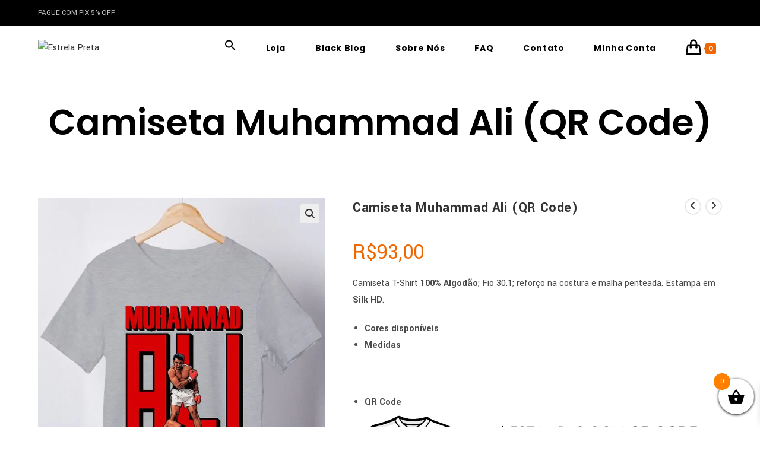

--- FILE ---
content_type: text/html; charset=UTF-8
request_url: https://estrelapreta.com.br/produto/camiseta-muhammad-ali-qr-code/
body_size: 45673
content:
<!DOCTYPE html>
<html class="html" lang="pt-BR">
<head>
	<meta charset="UTF-8">
	<link rel="profile" href="https://gmpg.org/xfn/11">

	<script data-cfasync="false" data-no-defer="1" data-no-minify="1" data-no-optimize="1">var ewww_webp_supported=!1;function check_webp_feature(A,e){var w;e=void 0!==e?e:function(){},ewww_webp_supported?e(ewww_webp_supported):((w=new Image).onload=function(){ewww_webp_supported=0<w.width&&0<w.height,e&&e(ewww_webp_supported)},w.onerror=function(){e&&e(!1)},w.src="data:image/webp;base64,"+{alpha:"UklGRkoAAABXRUJQVlA4WAoAAAAQAAAAAAAAAAAAQUxQSAwAAAARBxAR/Q9ERP8DAABWUDggGAAAABQBAJ0BKgEAAQAAAP4AAA3AAP7mtQAAAA=="}[A])}check_webp_feature("alpha");</script><script data-cfasync="false" data-no-defer="1" data-no-minify="1" data-no-optimize="1">var Arrive=function(c,w){"use strict";if(c.MutationObserver&&"undefined"!=typeof HTMLElement){var r,a=0,u=(r=HTMLElement.prototype.matches||HTMLElement.prototype.webkitMatchesSelector||HTMLElement.prototype.mozMatchesSelector||HTMLElement.prototype.msMatchesSelector,{matchesSelector:function(e,t){return e instanceof HTMLElement&&r.call(e,t)},addMethod:function(e,t,r){var a=e[t];e[t]=function(){return r.length==arguments.length?r.apply(this,arguments):"function"==typeof a?a.apply(this,arguments):void 0}},callCallbacks:function(e,t){t&&t.options.onceOnly&&1==t.firedElems.length&&(e=[e[0]]);for(var r,a=0;r=e[a];a++)r&&r.callback&&r.callback.call(r.elem,r.elem);t&&t.options.onceOnly&&1==t.firedElems.length&&t.me.unbindEventWithSelectorAndCallback.call(t.target,t.selector,t.callback)},checkChildNodesRecursively:function(e,t,r,a){for(var i,n=0;i=e[n];n++)r(i,t,a)&&a.push({callback:t.callback,elem:i}),0<i.childNodes.length&&u.checkChildNodesRecursively(i.childNodes,t,r,a)},mergeArrays:function(e,t){var r,a={};for(r in e)e.hasOwnProperty(r)&&(a[r]=e[r]);for(r in t)t.hasOwnProperty(r)&&(a[r]=t[r]);return a},toElementsArray:function(e){return e=void 0!==e&&("number"!=typeof e.length||e===c)?[e]:e}}),e=(l.prototype.addEvent=function(e,t,r,a){a={target:e,selector:t,options:r,callback:a,firedElems:[]};return this._beforeAdding&&this._beforeAdding(a),this._eventsBucket.push(a),a},l.prototype.removeEvent=function(e){for(var t,r=this._eventsBucket.length-1;t=this._eventsBucket[r];r--)e(t)&&(this._beforeRemoving&&this._beforeRemoving(t),(t=this._eventsBucket.splice(r,1))&&t.length&&(t[0].callback=null))},l.prototype.beforeAdding=function(e){this._beforeAdding=e},l.prototype.beforeRemoving=function(e){this._beforeRemoving=e},l),t=function(i,n){var o=new e,l=this,s={fireOnAttributesModification:!1};return o.beforeAdding(function(t){var e=t.target;e!==c.document&&e!==c||(e=document.getElementsByTagName("html")[0]);var r=new MutationObserver(function(e){n.call(this,e,t)}),a=i(t.options);r.observe(e,a),t.observer=r,t.me=l}),o.beforeRemoving(function(e){e.observer.disconnect()}),this.bindEvent=function(e,t,r){t=u.mergeArrays(s,t);for(var a=u.toElementsArray(this),i=0;i<a.length;i++)o.addEvent(a[i],e,t,r)},this.unbindEvent=function(){var r=u.toElementsArray(this);o.removeEvent(function(e){for(var t=0;t<r.length;t++)if(this===w||e.target===r[t])return!0;return!1})},this.unbindEventWithSelectorOrCallback=function(r){var a=u.toElementsArray(this),i=r,e="function"==typeof r?function(e){for(var t=0;t<a.length;t++)if((this===w||e.target===a[t])&&e.callback===i)return!0;return!1}:function(e){for(var t=0;t<a.length;t++)if((this===w||e.target===a[t])&&e.selector===r)return!0;return!1};o.removeEvent(e)},this.unbindEventWithSelectorAndCallback=function(r,a){var i=u.toElementsArray(this);o.removeEvent(function(e){for(var t=0;t<i.length;t++)if((this===w||e.target===i[t])&&e.selector===r&&e.callback===a)return!0;return!1})},this},i=new function(){var s={fireOnAttributesModification:!1,onceOnly:!1,existing:!1};function n(e,t,r){return!(!u.matchesSelector(e,t.selector)||(e._id===w&&(e._id=a++),-1!=t.firedElems.indexOf(e._id)))&&(t.firedElems.push(e._id),!0)}var c=(i=new t(function(e){var t={attributes:!1,childList:!0,subtree:!0};return e.fireOnAttributesModification&&(t.attributes=!0),t},function(e,i){e.forEach(function(e){var t=e.addedNodes,r=e.target,a=[];null!==t&&0<t.length?u.checkChildNodesRecursively(t,i,n,a):"attributes"===e.type&&n(r,i)&&a.push({callback:i.callback,elem:r}),u.callCallbacks(a,i)})})).bindEvent;return i.bindEvent=function(e,t,r){t=void 0===r?(r=t,s):u.mergeArrays(s,t);var a=u.toElementsArray(this);if(t.existing){for(var i=[],n=0;n<a.length;n++)for(var o=a[n].querySelectorAll(e),l=0;l<o.length;l++)i.push({callback:r,elem:o[l]});if(t.onceOnly&&i.length)return r.call(i[0].elem,i[0].elem);setTimeout(u.callCallbacks,1,i)}c.call(this,e,t,r)},i},o=new function(){var a={};function i(e,t){return u.matchesSelector(e,t.selector)}var n=(o=new t(function(){return{childList:!0,subtree:!0}},function(e,r){e.forEach(function(e){var t=e.removedNodes,e=[];null!==t&&0<t.length&&u.checkChildNodesRecursively(t,r,i,e),u.callCallbacks(e,r)})})).bindEvent;return o.bindEvent=function(e,t,r){t=void 0===r?(r=t,a):u.mergeArrays(a,t),n.call(this,e,t,r)},o};d(HTMLElement.prototype),d(NodeList.prototype),d(HTMLCollection.prototype),d(HTMLDocument.prototype),d(Window.prototype);var n={};return s(i,n,"unbindAllArrive"),s(o,n,"unbindAllLeave"),n}function l(){this._eventsBucket=[],this._beforeAdding=null,this._beforeRemoving=null}function s(e,t,r){u.addMethod(t,r,e.unbindEvent),u.addMethod(t,r,e.unbindEventWithSelectorOrCallback),u.addMethod(t,r,e.unbindEventWithSelectorAndCallback)}function d(e){e.arrive=i.bindEvent,s(i,e,"unbindArrive"),e.leave=o.bindEvent,s(o,e,"unbindLeave")}}(window,void 0),ewww_webp_supported=!1;function check_webp_feature(e,t){var r;ewww_webp_supported?t(ewww_webp_supported):((r=new Image).onload=function(){ewww_webp_supported=0<r.width&&0<r.height,t(ewww_webp_supported)},r.onerror=function(){t(!1)},r.src="data:image/webp;base64,"+{alpha:"UklGRkoAAABXRUJQVlA4WAoAAAAQAAAAAAAAAAAAQUxQSAwAAAARBxAR/Q9ERP8DAABWUDggGAAAABQBAJ0BKgEAAQAAAP4AAA3AAP7mtQAAAA==",animation:"UklGRlIAAABXRUJQVlA4WAoAAAASAAAAAAAAAAAAQU5JTQYAAAD/////AABBTk1GJgAAAAAAAAAAAAAAAAAAAGQAAABWUDhMDQAAAC8AAAAQBxAREYiI/gcA"}[e])}function ewwwLoadImages(e){if(e){for(var t=document.querySelectorAll(".batch-image img, .image-wrapper a, .ngg-pro-masonry-item a, .ngg-galleria-offscreen-seo-wrapper a"),r=0,a=t.length;r<a;r++)ewwwAttr(t[r],"data-src",t[r].getAttribute("data-webp")),ewwwAttr(t[r],"data-thumbnail",t[r].getAttribute("data-webp-thumbnail"));for(var i=document.querySelectorAll("div.woocommerce-product-gallery__image"),r=0,a=i.length;r<a;r++)ewwwAttr(i[r],"data-thumb",i[r].getAttribute("data-webp-thumb"))}for(var n=document.querySelectorAll("video"),r=0,a=n.length;r<a;r++)ewwwAttr(n[r],"poster",e?n[r].getAttribute("data-poster-webp"):n[r].getAttribute("data-poster-image"));for(var o,l=document.querySelectorAll("img.ewww_webp_lazy_load"),r=0,a=l.length;r<a;r++)e&&(ewwwAttr(l[r],"data-lazy-srcset",l[r].getAttribute("data-lazy-srcset-webp")),ewwwAttr(l[r],"data-srcset",l[r].getAttribute("data-srcset-webp")),ewwwAttr(l[r],"data-lazy-src",l[r].getAttribute("data-lazy-src-webp")),ewwwAttr(l[r],"data-src",l[r].getAttribute("data-src-webp")),ewwwAttr(l[r],"data-orig-file",l[r].getAttribute("data-webp-orig-file")),ewwwAttr(l[r],"data-medium-file",l[r].getAttribute("data-webp-medium-file")),ewwwAttr(l[r],"data-large-file",l[r].getAttribute("data-webp-large-file")),null!=(o=l[r].getAttribute("srcset"))&&!1!==o&&o.includes("R0lGOD")&&ewwwAttr(l[r],"src",l[r].getAttribute("data-lazy-src-webp"))),l[r].className=l[r].className.replace(/\bewww_webp_lazy_load\b/,"");for(var s=document.querySelectorAll(".ewww_webp"),r=0,a=s.length;r<a;r++)e?(ewwwAttr(s[r],"srcset",s[r].getAttribute("data-srcset-webp")),ewwwAttr(s[r],"src",s[r].getAttribute("data-src-webp")),ewwwAttr(s[r],"data-orig-file",s[r].getAttribute("data-webp-orig-file")),ewwwAttr(s[r],"data-medium-file",s[r].getAttribute("data-webp-medium-file")),ewwwAttr(s[r],"data-large-file",s[r].getAttribute("data-webp-large-file")),ewwwAttr(s[r],"data-large_image",s[r].getAttribute("data-webp-large_image")),ewwwAttr(s[r],"data-src",s[r].getAttribute("data-webp-src"))):(ewwwAttr(s[r],"srcset",s[r].getAttribute("data-srcset-img")),ewwwAttr(s[r],"src",s[r].getAttribute("data-src-img"))),s[r].className=s[r].className.replace(/\bewww_webp\b/,"ewww_webp_loaded");window.jQuery&&jQuery.fn.isotope&&jQuery.fn.imagesLoaded&&(jQuery(".fusion-posts-container-infinite").imagesLoaded(function(){jQuery(".fusion-posts-container-infinite").hasClass("isotope")&&jQuery(".fusion-posts-container-infinite").isotope()}),jQuery(".fusion-portfolio:not(.fusion-recent-works) .fusion-portfolio-wrapper").imagesLoaded(function(){jQuery(".fusion-portfolio:not(.fusion-recent-works) .fusion-portfolio-wrapper").isotope()}))}function ewwwWebPInit(e){ewwwLoadImages(e),ewwwNggLoadGalleries(e),document.arrive(".ewww_webp",function(){ewwwLoadImages(e)}),document.arrive(".ewww_webp_lazy_load",function(){ewwwLoadImages(e)}),document.arrive("videos",function(){ewwwLoadImages(e)}),"loading"==document.readyState?document.addEventListener("DOMContentLoaded",ewwwJSONParserInit):("undefined"!=typeof galleries&&ewwwNggParseGalleries(e),ewwwWooParseVariations(e))}function ewwwAttr(e,t,r){null!=r&&!1!==r&&e.setAttribute(t,r)}function ewwwJSONParserInit(){"undefined"!=typeof galleries&&check_webp_feature("alpha",ewwwNggParseGalleries),check_webp_feature("alpha",ewwwWooParseVariations)}function ewwwWooParseVariations(e){if(e)for(var t=document.querySelectorAll("form.variations_form"),r=0,a=t.length;r<a;r++){var i=t[r].getAttribute("data-product_variations"),n=!1;try{for(var o in i=JSON.parse(i))void 0!==i[o]&&void 0!==i[o].image&&(void 0!==i[o].image.src_webp&&(i[o].image.src=i[o].image.src_webp,n=!0),void 0!==i[o].image.srcset_webp&&(i[o].image.srcset=i[o].image.srcset_webp,n=!0),void 0!==i[o].image.full_src_webp&&(i[o].image.full_src=i[o].image.full_src_webp,n=!0),void 0!==i[o].image.gallery_thumbnail_src_webp&&(i[o].image.gallery_thumbnail_src=i[o].image.gallery_thumbnail_src_webp,n=!0),void 0!==i[o].image.thumb_src_webp&&(i[o].image.thumb_src=i[o].image.thumb_src_webp,n=!0));n&&ewwwAttr(t[r],"data-product_variations",JSON.stringify(i))}catch(e){}}}function ewwwNggParseGalleries(e){if(e)for(var t in galleries){var r=galleries[t];galleries[t].images_list=ewwwNggParseImageList(r.images_list)}}function ewwwNggLoadGalleries(e){e&&document.addEventListener("ngg.galleria.themeadded",function(e,t){window.ngg_galleria._create_backup=window.ngg_galleria.create,window.ngg_galleria.create=function(e,t){var r=$(e).data("id");return galleries["gallery_"+r].images_list=ewwwNggParseImageList(galleries["gallery_"+r].images_list),window.ngg_galleria._create_backup(e,t)}})}function ewwwNggParseImageList(e){for(var t in e){var r=e[t];if(void 0!==r["image-webp"]&&(e[t].image=r["image-webp"],delete e[t]["image-webp"]),void 0!==r["thumb-webp"]&&(e[t].thumb=r["thumb-webp"],delete e[t]["thumb-webp"]),void 0!==r.full_image_webp&&(e[t].full_image=r.full_image_webp,delete e[t].full_image_webp),void 0!==r.srcsets)for(var a in r.srcsets)nggSrcset=r.srcsets[a],void 0!==r.srcsets[a+"-webp"]&&(e[t].srcsets[a]=r.srcsets[a+"-webp"],delete e[t].srcsets[a+"-webp"]);if(void 0!==r.full_srcsets)for(var i in r.full_srcsets)nggFSrcset=r.full_srcsets[i],void 0!==r.full_srcsets[i+"-webp"]&&(e[t].full_srcsets[i]=r.full_srcsets[i+"-webp"],delete e[t].full_srcsets[i+"-webp"])}return e}check_webp_feature("alpha",ewwwWebPInit);</script><title>Camiseta Muhammad Ali (QR Code) - Estrela Preta</title>
<meta name="viewport" content="width=device-width, initial-scale=1"><script>window._wca = window._wca || [];</script>
<meta name="description" content="Camiseta T-Shirt 100% Algodão; Fio 30.1; reforço na costura e malha penteada. Estampa em Silk HD. Cores disponíveis Medidas &nbsp; QR Code  Obs.: * Caso prefira a sua estampa SEM QR CODE &gt;&gt; CLIQUE AQUI &lt;&lt; ">
<meta name="robots" content="index, follow, max-snippet:-1, max-image-preview:large, max-video-preview:-1">
<link rel="canonical" href="https://estrelapreta.com.br/produto/camiseta-muhammad-ali-qr-code/">
<meta property="og:url" content="https://estrelapreta.com.br/produto/camiseta-muhammad-ali-qr-code/">
<meta property="og:site_name" content="Estrela Preta">
<meta property="og:locale" content="pt_BR">
<meta property="og:type" content="product">
<meta property="article:author" content="https://www.facebook.com/estrelapreta">
<meta property="article:publisher" content="https://www.facebook.com/estrelapreta">
<meta property="og:title" content="Camiseta Muhammad Ali (QR Code) - Estrela Preta">
<meta property="og:description" content="Camiseta T-Shirt 100% Algodão; Fio 30.1; reforço na costura e malha penteada. Estampa em Silk HD. Cores disponíveis Medidas &nbsp; QR Code  Obs.: * Caso prefira a sua estampa SEM QR CODE &gt;&gt; CLIQUE AQUI &lt;&lt; ">
<meta property="og:image" content="https://estrelapreta.com.br/wp-content/uploads/2024/05/21.jpg">
<meta property="og:image:secure_url" content="https://estrelapreta.com.br/wp-content/uploads/2024/05/21.jpg">
<meta property="og:image:width" content="570">
<meta property="og:image:height" content="708">
<meta property="fb:pages" content="">
<meta property="fb:admins" content="">
<meta property="fb:app_id" content="">
<meta name="twitter:card" content="summary">
<meta name="twitter:title" content="Camiseta Muhammad Ali (QR Code) - Estrela Preta">
<meta name="twitter:description" content="Camiseta T-Shirt 100% Algodão; Fio 30.1; reforço na costura e malha penteada. Estampa em Silk HD. Cores disponíveis Medidas &nbsp; QR Code  Obs.: * Caso prefira a sua estampa SEM QR CODE &gt;&gt; CLIQUE AQUI &lt;&lt; ">
<meta name="twitter:image" content="https://estrelapreta.com.br/wp-content/uploads/2024/05/21.jpg">
<link rel='dns-prefetch' href='//stats.wp.com' />
<link rel='dns-prefetch' href='//fonts.googleapis.com' />
<link rel='dns-prefetch' href='//www.googletagmanager.com' />
<link rel='preconnect' href='//c0.wp.com' />
<link rel="alternate" type="application/rss+xml" title="Feed para Estrela Preta &raquo;" href="https://estrelapreta.com.br/feed/" />
<link rel="alternate" type="application/rss+xml" title="Feed de comentários para Estrela Preta &raquo;" href="https://estrelapreta.com.br/comments/feed/" />
<link rel="alternate" title="oEmbed (JSON)" type="application/json+oembed" href="https://estrelapreta.com.br/wp-json/oembed/1.0/embed?url=https%3A%2F%2Festrelapreta.com.br%2Fproduto%2Fcamiseta-muhammad-ali-qr-code%2F" />
<link rel="alternate" title="oEmbed (XML)" type="text/xml+oembed" href="https://estrelapreta.com.br/wp-json/oembed/1.0/embed?url=https%3A%2F%2Festrelapreta.com.br%2Fproduto%2Fcamiseta-muhammad-ali-qr-code%2F&#038;format=xml" />
<style id='wp-img-auto-sizes-contain-inline-css'>
img:is([sizes=auto i],[sizes^="auto," i]){contain-intrinsic-size:3000px 1500px}
/*# sourceURL=wp-img-auto-sizes-contain-inline-css */
</style>

<style id='wp-emoji-styles-inline-css'>

	img.wp-smiley, img.emoji {
		display: inline !important;
		border: none !important;
		box-shadow: none !important;
		height: 1em !important;
		width: 1em !important;
		margin: 0 0.07em !important;
		vertical-align: -0.1em !important;
		background: none !important;
		padding: 0 !important;
	}
/*# sourceURL=wp-emoji-styles-inline-css */
</style>
<link rel='stylesheet' id='wp-block-library-css' href='https://c0.wp.com/c/6.9/wp-includes/css/dist/block-library/style.min.css' media='all' />
<style id='wp-block-library-theme-inline-css'>
.wp-block-audio :where(figcaption){color:#555;font-size:13px;text-align:center}.is-dark-theme .wp-block-audio :where(figcaption){color:#ffffffa6}.wp-block-audio{margin:0 0 1em}.wp-block-code{border:1px solid #ccc;border-radius:4px;font-family:Menlo,Consolas,monaco,monospace;padding:.8em 1em}.wp-block-embed :where(figcaption){color:#555;font-size:13px;text-align:center}.is-dark-theme .wp-block-embed :where(figcaption){color:#ffffffa6}.wp-block-embed{margin:0 0 1em}.blocks-gallery-caption{color:#555;font-size:13px;text-align:center}.is-dark-theme .blocks-gallery-caption{color:#ffffffa6}:root :where(.wp-block-image figcaption){color:#555;font-size:13px;text-align:center}.is-dark-theme :root :where(.wp-block-image figcaption){color:#ffffffa6}.wp-block-image{margin:0 0 1em}.wp-block-pullquote{border-bottom:4px solid;border-top:4px solid;color:currentColor;margin-bottom:1.75em}.wp-block-pullquote :where(cite),.wp-block-pullquote :where(footer),.wp-block-pullquote__citation{color:currentColor;font-size:.8125em;font-style:normal;text-transform:uppercase}.wp-block-quote{border-left:.25em solid;margin:0 0 1.75em;padding-left:1em}.wp-block-quote cite,.wp-block-quote footer{color:currentColor;font-size:.8125em;font-style:normal;position:relative}.wp-block-quote:where(.has-text-align-right){border-left:none;border-right:.25em solid;padding-left:0;padding-right:1em}.wp-block-quote:where(.has-text-align-center){border:none;padding-left:0}.wp-block-quote.is-large,.wp-block-quote.is-style-large,.wp-block-quote:where(.is-style-plain){border:none}.wp-block-search .wp-block-search__label{font-weight:700}.wp-block-search__button{border:1px solid #ccc;padding:.375em .625em}:where(.wp-block-group.has-background){padding:1.25em 2.375em}.wp-block-separator.has-css-opacity{opacity:.4}.wp-block-separator{border:none;border-bottom:2px solid;margin-left:auto;margin-right:auto}.wp-block-separator.has-alpha-channel-opacity{opacity:1}.wp-block-separator:not(.is-style-wide):not(.is-style-dots){width:100px}.wp-block-separator.has-background:not(.is-style-dots){border-bottom:none;height:1px}.wp-block-separator.has-background:not(.is-style-wide):not(.is-style-dots){height:2px}.wp-block-table{margin:0 0 1em}.wp-block-table td,.wp-block-table th{word-break:normal}.wp-block-table :where(figcaption){color:#555;font-size:13px;text-align:center}.is-dark-theme .wp-block-table :where(figcaption){color:#ffffffa6}.wp-block-video :where(figcaption){color:#555;font-size:13px;text-align:center}.is-dark-theme .wp-block-video :where(figcaption){color:#ffffffa6}.wp-block-video{margin:0 0 1em}:root :where(.wp-block-template-part.has-background){margin-bottom:0;margin-top:0;padding:1.25em 2.375em}
/*# sourceURL=/wp-includes/css/dist/block-library/theme.min.css */
</style>
<style id='classic-theme-styles-inline-css'>
/*! This file is auto-generated */
.wp-block-button__link{color:#fff;background-color:#32373c;border-radius:9999px;box-shadow:none;text-decoration:none;padding:calc(.667em + 2px) calc(1.333em + 2px);font-size:1.125em}.wp-block-file__button{background:#32373c;color:#fff;text-decoration:none}
/*# sourceURL=/wp-includes/css/classic-themes.min.css */
</style>
<link rel='stylesheet' id='mediaelement-css' href='https://c0.wp.com/c/6.9/wp-includes/js/mediaelement/mediaelementplayer-legacy.min.css' media='all' />
<link rel='stylesheet' id='wp-mediaelement-css' href='https://c0.wp.com/c/6.9/wp-includes/js/mediaelement/wp-mediaelement.min.css' media='all' />
<style id='jetpack-sharing-buttons-style-inline-css'>
.jetpack-sharing-buttons__services-list{display:flex;flex-direction:row;flex-wrap:wrap;gap:0;list-style-type:none;margin:5px;padding:0}.jetpack-sharing-buttons__services-list.has-small-icon-size{font-size:12px}.jetpack-sharing-buttons__services-list.has-normal-icon-size{font-size:16px}.jetpack-sharing-buttons__services-list.has-large-icon-size{font-size:24px}.jetpack-sharing-buttons__services-list.has-huge-icon-size{font-size:36px}@media print{.jetpack-sharing-buttons__services-list{display:none!important}}.editor-styles-wrapper .wp-block-jetpack-sharing-buttons{gap:0;padding-inline-start:0}ul.jetpack-sharing-buttons__services-list.has-background{padding:1.25em 2.375em}
/*# sourceURL=https://estrelapreta.com.br/wp-content/plugins/jetpack/_inc/blocks/sharing-buttons/view.css */
</style>
<style id='global-styles-inline-css'>
:root{--wp--preset--aspect-ratio--square: 1;--wp--preset--aspect-ratio--4-3: 4/3;--wp--preset--aspect-ratio--3-4: 3/4;--wp--preset--aspect-ratio--3-2: 3/2;--wp--preset--aspect-ratio--2-3: 2/3;--wp--preset--aspect-ratio--16-9: 16/9;--wp--preset--aspect-ratio--9-16: 9/16;--wp--preset--color--black: #000000;--wp--preset--color--cyan-bluish-gray: #abb8c3;--wp--preset--color--white: #ffffff;--wp--preset--color--pale-pink: #f78da7;--wp--preset--color--vivid-red: #cf2e2e;--wp--preset--color--luminous-vivid-orange: #ff6900;--wp--preset--color--luminous-vivid-amber: #fcb900;--wp--preset--color--light-green-cyan: #7bdcb5;--wp--preset--color--vivid-green-cyan: #00d084;--wp--preset--color--pale-cyan-blue: #8ed1fc;--wp--preset--color--vivid-cyan-blue: #0693e3;--wp--preset--color--vivid-purple: #9b51e0;--wp--preset--gradient--vivid-cyan-blue-to-vivid-purple: linear-gradient(135deg,rgb(6,147,227) 0%,rgb(155,81,224) 100%);--wp--preset--gradient--light-green-cyan-to-vivid-green-cyan: linear-gradient(135deg,rgb(122,220,180) 0%,rgb(0,208,130) 100%);--wp--preset--gradient--luminous-vivid-amber-to-luminous-vivid-orange: linear-gradient(135deg,rgb(252,185,0) 0%,rgb(255,105,0) 100%);--wp--preset--gradient--luminous-vivid-orange-to-vivid-red: linear-gradient(135deg,rgb(255,105,0) 0%,rgb(207,46,46) 100%);--wp--preset--gradient--very-light-gray-to-cyan-bluish-gray: linear-gradient(135deg,rgb(238,238,238) 0%,rgb(169,184,195) 100%);--wp--preset--gradient--cool-to-warm-spectrum: linear-gradient(135deg,rgb(74,234,220) 0%,rgb(151,120,209) 20%,rgb(207,42,186) 40%,rgb(238,44,130) 60%,rgb(251,105,98) 80%,rgb(254,248,76) 100%);--wp--preset--gradient--blush-light-purple: linear-gradient(135deg,rgb(255,206,236) 0%,rgb(152,150,240) 100%);--wp--preset--gradient--blush-bordeaux: linear-gradient(135deg,rgb(254,205,165) 0%,rgb(254,45,45) 50%,rgb(107,0,62) 100%);--wp--preset--gradient--luminous-dusk: linear-gradient(135deg,rgb(255,203,112) 0%,rgb(199,81,192) 50%,rgb(65,88,208) 100%);--wp--preset--gradient--pale-ocean: linear-gradient(135deg,rgb(255,245,203) 0%,rgb(182,227,212) 50%,rgb(51,167,181) 100%);--wp--preset--gradient--electric-grass: linear-gradient(135deg,rgb(202,248,128) 0%,rgb(113,206,126) 100%);--wp--preset--gradient--midnight: linear-gradient(135deg,rgb(2,3,129) 0%,rgb(40,116,252) 100%);--wp--preset--font-size--small: 13px;--wp--preset--font-size--medium: 20px;--wp--preset--font-size--large: 36px;--wp--preset--font-size--x-large: 42px;--wp--preset--spacing--20: 0.44rem;--wp--preset--spacing--30: 0.67rem;--wp--preset--spacing--40: 1rem;--wp--preset--spacing--50: 1.5rem;--wp--preset--spacing--60: 2.25rem;--wp--preset--spacing--70: 3.38rem;--wp--preset--spacing--80: 5.06rem;--wp--preset--shadow--natural: 6px 6px 9px rgba(0, 0, 0, 0.2);--wp--preset--shadow--deep: 12px 12px 50px rgba(0, 0, 0, 0.4);--wp--preset--shadow--sharp: 6px 6px 0px rgba(0, 0, 0, 0.2);--wp--preset--shadow--outlined: 6px 6px 0px -3px rgb(255, 255, 255), 6px 6px rgb(0, 0, 0);--wp--preset--shadow--crisp: 6px 6px 0px rgb(0, 0, 0);}:where(.is-layout-flex){gap: 0.5em;}:where(.is-layout-grid){gap: 0.5em;}body .is-layout-flex{display: flex;}.is-layout-flex{flex-wrap: wrap;align-items: center;}.is-layout-flex > :is(*, div){margin: 0;}body .is-layout-grid{display: grid;}.is-layout-grid > :is(*, div){margin: 0;}:where(.wp-block-columns.is-layout-flex){gap: 2em;}:where(.wp-block-columns.is-layout-grid){gap: 2em;}:where(.wp-block-post-template.is-layout-flex){gap: 1.25em;}:where(.wp-block-post-template.is-layout-grid){gap: 1.25em;}.has-black-color{color: var(--wp--preset--color--black) !important;}.has-cyan-bluish-gray-color{color: var(--wp--preset--color--cyan-bluish-gray) !important;}.has-white-color{color: var(--wp--preset--color--white) !important;}.has-pale-pink-color{color: var(--wp--preset--color--pale-pink) !important;}.has-vivid-red-color{color: var(--wp--preset--color--vivid-red) !important;}.has-luminous-vivid-orange-color{color: var(--wp--preset--color--luminous-vivid-orange) !important;}.has-luminous-vivid-amber-color{color: var(--wp--preset--color--luminous-vivid-amber) !important;}.has-light-green-cyan-color{color: var(--wp--preset--color--light-green-cyan) !important;}.has-vivid-green-cyan-color{color: var(--wp--preset--color--vivid-green-cyan) !important;}.has-pale-cyan-blue-color{color: var(--wp--preset--color--pale-cyan-blue) !important;}.has-vivid-cyan-blue-color{color: var(--wp--preset--color--vivid-cyan-blue) !important;}.has-vivid-purple-color{color: var(--wp--preset--color--vivid-purple) !important;}.has-black-background-color{background-color: var(--wp--preset--color--black) !important;}.has-cyan-bluish-gray-background-color{background-color: var(--wp--preset--color--cyan-bluish-gray) !important;}.has-white-background-color{background-color: var(--wp--preset--color--white) !important;}.has-pale-pink-background-color{background-color: var(--wp--preset--color--pale-pink) !important;}.has-vivid-red-background-color{background-color: var(--wp--preset--color--vivid-red) !important;}.has-luminous-vivid-orange-background-color{background-color: var(--wp--preset--color--luminous-vivid-orange) !important;}.has-luminous-vivid-amber-background-color{background-color: var(--wp--preset--color--luminous-vivid-amber) !important;}.has-light-green-cyan-background-color{background-color: var(--wp--preset--color--light-green-cyan) !important;}.has-vivid-green-cyan-background-color{background-color: var(--wp--preset--color--vivid-green-cyan) !important;}.has-pale-cyan-blue-background-color{background-color: var(--wp--preset--color--pale-cyan-blue) !important;}.has-vivid-cyan-blue-background-color{background-color: var(--wp--preset--color--vivid-cyan-blue) !important;}.has-vivid-purple-background-color{background-color: var(--wp--preset--color--vivid-purple) !important;}.has-black-border-color{border-color: var(--wp--preset--color--black) !important;}.has-cyan-bluish-gray-border-color{border-color: var(--wp--preset--color--cyan-bluish-gray) !important;}.has-white-border-color{border-color: var(--wp--preset--color--white) !important;}.has-pale-pink-border-color{border-color: var(--wp--preset--color--pale-pink) !important;}.has-vivid-red-border-color{border-color: var(--wp--preset--color--vivid-red) !important;}.has-luminous-vivid-orange-border-color{border-color: var(--wp--preset--color--luminous-vivid-orange) !important;}.has-luminous-vivid-amber-border-color{border-color: var(--wp--preset--color--luminous-vivid-amber) !important;}.has-light-green-cyan-border-color{border-color: var(--wp--preset--color--light-green-cyan) !important;}.has-vivid-green-cyan-border-color{border-color: var(--wp--preset--color--vivid-green-cyan) !important;}.has-pale-cyan-blue-border-color{border-color: var(--wp--preset--color--pale-cyan-blue) !important;}.has-vivid-cyan-blue-border-color{border-color: var(--wp--preset--color--vivid-cyan-blue) !important;}.has-vivid-purple-border-color{border-color: var(--wp--preset--color--vivid-purple) !important;}.has-vivid-cyan-blue-to-vivid-purple-gradient-background{background: var(--wp--preset--gradient--vivid-cyan-blue-to-vivid-purple) !important;}.has-light-green-cyan-to-vivid-green-cyan-gradient-background{background: var(--wp--preset--gradient--light-green-cyan-to-vivid-green-cyan) !important;}.has-luminous-vivid-amber-to-luminous-vivid-orange-gradient-background{background: var(--wp--preset--gradient--luminous-vivid-amber-to-luminous-vivid-orange) !important;}.has-luminous-vivid-orange-to-vivid-red-gradient-background{background: var(--wp--preset--gradient--luminous-vivid-orange-to-vivid-red) !important;}.has-very-light-gray-to-cyan-bluish-gray-gradient-background{background: var(--wp--preset--gradient--very-light-gray-to-cyan-bluish-gray) !important;}.has-cool-to-warm-spectrum-gradient-background{background: var(--wp--preset--gradient--cool-to-warm-spectrum) !important;}.has-blush-light-purple-gradient-background{background: var(--wp--preset--gradient--blush-light-purple) !important;}.has-blush-bordeaux-gradient-background{background: var(--wp--preset--gradient--blush-bordeaux) !important;}.has-luminous-dusk-gradient-background{background: var(--wp--preset--gradient--luminous-dusk) !important;}.has-pale-ocean-gradient-background{background: var(--wp--preset--gradient--pale-ocean) !important;}.has-electric-grass-gradient-background{background: var(--wp--preset--gradient--electric-grass) !important;}.has-midnight-gradient-background{background: var(--wp--preset--gradient--midnight) !important;}.has-small-font-size{font-size: var(--wp--preset--font-size--small) !important;}.has-medium-font-size{font-size: var(--wp--preset--font-size--medium) !important;}.has-large-font-size{font-size: var(--wp--preset--font-size--large) !important;}.has-x-large-font-size{font-size: var(--wp--preset--font-size--x-large) !important;}
:where(.wp-block-post-template.is-layout-flex){gap: 1.25em;}:where(.wp-block-post-template.is-layout-grid){gap: 1.25em;}
:where(.wp-block-term-template.is-layout-flex){gap: 1.25em;}:where(.wp-block-term-template.is-layout-grid){gap: 1.25em;}
:where(.wp-block-columns.is-layout-flex){gap: 2em;}:where(.wp-block-columns.is-layout-grid){gap: 2em;}
:root :where(.wp-block-pullquote){font-size: 1.5em;line-height: 1.6;}
/*# sourceURL=global-styles-inline-css */
</style>
<link rel='stylesheet' id='contact-form-7-css' href='https://estrelapreta.com.br/wp-content/plugins/contact-form-7/includes/css/styles.css?ver=6.1.4' media='all' />
<link rel='stylesheet' id='woo-product-category-discount-css' href='https://estrelapreta.com.br/wp-content/plugins/woo-product-category-discount/public/css/woo-product-category-discount-public.css?ver=5.15' media='all' />
<link rel='stylesheet' id='photoswipe-css' href='https://c0.wp.com/p/woocommerce/10.4.3/assets/css/photoswipe/photoswipe.min.css' media='all' />
<link rel='stylesheet' id='photoswipe-default-skin-css' href='https://c0.wp.com/p/woocommerce/10.4.3/assets/css/photoswipe/default-skin/default-skin.min.css' media='all' />
<style id='woocommerce-inline-inline-css'>
.woocommerce form .form-row .required { visibility: visible; }
/*# sourceURL=woocommerce-inline-inline-css */
</style>
<link rel='stylesheet' id='ivory-search-styles-css' href='https://estrelapreta.com.br/wp-content/plugins/add-search-to-menu/public/css/ivory-search.min.css?ver=5.5.14' media='all' />
<link rel='stylesheet' id='dgwt-wcas-style-css' href='https://estrelapreta.com.br/wp-content/plugins/ajax-search-for-woocommerce/assets/css/style.min.css?ver=1.32.2' media='all' />
<link rel='stylesheet' id='xoo-wsc-fonts-css' href='https://estrelapreta.com.br/wp-content/plugins/side-cart-woocommerce/assets/css/xoo-wsc-fonts.css?ver=2.7.2' media='all' />
<link rel='stylesheet' id='xoo-wsc-style-css' href='https://estrelapreta.com.br/wp-content/plugins/side-cart-woocommerce/assets/css/xoo-wsc-style.css?ver=2.7.2' media='all' />
<style id='xoo-wsc-style-inline-css'>



 

.xoo-wsc-footer{
	background-color: #ffffff;
	color: #000000;
	padding: 10px 20px;
	box-shadow: 0 -5px 10px #0000001a;
}

.xoo-wsc-footer, .xoo-wsc-footer a, .xoo-wsc-footer .amount{
	font-size: 18px;
}

.xoo-wsc-btn .amount{
	color: #000000}

.xoo-wsc-btn:hover .amount{
	color: #000000;
}

.xoo-wsc-ft-buttons-cont{
	grid-template-columns: auto;
}

.xoo-wsc-basket{
	bottom: 12px;
	right: 0px;
	background-color: #ffffff;
	color: #000000;
	box-shadow: 0 1px 4px 0;
	border-radius: 50%;
	display: flex;
	width: 60px;
	height: 60px;
}


.xoo-wsc-bki{
	font-size: 30px}

.xoo-wsc-items-count{
	top: -9px;
	left: -8px;
}

.xoo-wsc-items-count, .xoo-wsch-items-count{
	background-color: #ff7f00;
	color: #ffffff;
}

.xoo-wsc-container, .xoo-wsc-slider{
	max-width: 320px;
	right: -320px;
	top: 0;bottom: 0;
	bottom: 0;
	font-family: }


.xoo-wsc-cart-active .xoo-wsc-container, .xoo-wsc-slider-active .xoo-wsc-slider{
	right: 0;
}


.xoo-wsc-cart-active .xoo-wsc-basket{
	right: 320px;
}

.xoo-wsc-slider{
	right: -320px;
}

span.xoo-wsch-close {
    font-size: 16px;
}

	.xoo-wsch-top{
		justify-content: center;
	}
	span.xoo-wsch-close {
	    right: 10px;
	}

.xoo-wsch-text{
	font-size: 20px;
}

.xoo-wsc-header{
	color: #000000;
	background-color: #ffffff;
	border-bottom: 2px solid #eee;
	padding: 15px 15px;
}


.xoo-wsc-body{
	background-color: #ffffff;
}

.xoo-wsc-products:not(.xoo-wsc-pattern-card), .xoo-wsc-products:not(.xoo-wsc-pattern-card) span.amount, .xoo-wsc-products:not(.xoo-wsc-pattern-card) a{
	font-size: 16px;
	color: #000000;
}

.xoo-wsc-products:not(.xoo-wsc-pattern-card) .xoo-wsc-product{
	padding: 20px 15px;
	margin: 0;
	border-radius: 0px;
	box-shadow: 0 0;
	background-color: transparent;
}

.xoo-wsc-sum-col{
	justify-content: center;
}


/** Shortcode **/
.xoo-wsc-sc-count{
	background-color: #000000;
	color: #ffffff;
}

.xoo-wsc-sc-bki{
	font-size: 28px;
	color: #000000;
}
.xoo-wsc-sc-cont{
	color: #000000;
}


.xoo-wsc-product dl.variation {
	display: block;
}


.xoo-wsc-product-cont{
	padding: 10px 10px;
}

.xoo-wsc-products:not(.xoo-wsc-pattern-card) .xoo-wsc-img-col{
	width: 30%;
}

.xoo-wsc-pattern-card .xoo-wsc-img-col img{
	max-width: 100%;
	height: auto;
}

.xoo-wsc-products:not(.xoo-wsc-pattern-card) .xoo-wsc-sum-col{
	width: 70%;
}

.xoo-wsc-pattern-card .xoo-wsc-product-cont{
	width: 50% 
}

@media only screen and (max-width: 600px) {
	.xoo-wsc-pattern-card .xoo-wsc-product-cont  {
		width: 50%;
	}
}


.xoo-wsc-pattern-card .xoo-wsc-product{
	border: 0;
	box-shadow: 0px 10px 15px -12px #0000001a;
}


.xoo-wsc-sm-front{
	background-color: #eee;
}
.xoo-wsc-pattern-card, .xoo-wsc-sm-front{
	border-bottom-left-radius: 5px;
	border-bottom-right-radius: 5px;
}
.xoo-wsc-pattern-card, .xoo-wsc-img-col img, .xoo-wsc-img-col, .xoo-wsc-sm-back-cont{
	border-top-left-radius: 5px;
	border-top-right-radius: 5px;
}
.xoo-wsc-sm-back{
	background-color: #fff;
}
.xoo-wsc-pattern-card, .xoo-wsc-pattern-card a, .xoo-wsc-pattern-card .amount{
	font-size: 16px;
}

.xoo-wsc-sm-front, .xoo-wsc-sm-front a, .xoo-wsc-sm-front .amount{
	color: #000;
}

.xoo-wsc-sm-back, .xoo-wsc-sm-back a, .xoo-wsc-sm-back .amount{
	color: #000;
}


.magictime {
    animation-duration: 0.5s;
}



span.xoo-wsch-items-count{
	height: 20px;
	line-height: 20px;
	width: 20px;
}

span.xoo-wsch-icon{
	font-size: 30px
}

.xoo-wsc-smr-del{
	font-size: 16px
}
/*# sourceURL=xoo-wsc-style-inline-css */
</style>
<link rel='stylesheet' id='oceanwp-woo-mini-cart-css' href='https://estrelapreta.com.br/wp-content/themes/oceanwp/assets/css/woo/woo-mini-cart.min.css?ver=a6d7c762f60abc8f259b8a9ff9565653' media='all' />
<link rel='stylesheet' id='font-awesome-css' href='https://estrelapreta.com.br/wp-content/themes/oceanwp/assets/fonts/fontawesome/css/all.min.css?ver=6.7.2' media='all' />
<link rel='stylesheet' id='simple-line-icons-css' href='https://estrelapreta.com.br/wp-content/themes/oceanwp/assets/css/third/simple-line-icons.min.css?ver=2.4.0' media='all' />
<link rel='stylesheet' id='oceanwp-style-css' href='https://estrelapreta.com.br/wp-content/themes/oceanwp/assets/css/style.min.css?ver=4.1.4' media='all' />
<link rel='stylesheet' id='oceanwp-hamburgers-css' href='https://estrelapreta.com.br/wp-content/themes/oceanwp/assets/css/third/hamburgers/hamburgers.min.css?ver=4.1.4' media='all' />
<link rel='stylesheet' id='oceanwp-elastic-css' href='https://estrelapreta.com.br/wp-content/themes/oceanwp/assets/css/third/hamburgers/types/elastic.css?ver=4.1.4' media='all' />
<link rel='stylesheet' id='oceanwp-google-font-yantramanav-css' href='//fonts.googleapis.com/css?family=Yantramanav%3A100%2C200%2C300%2C400%2C500%2C600%2C700%2C800%2C900%2C100i%2C200i%2C300i%2C400i%2C500i%2C600i%2C700i%2C800i%2C900i&#038;subset=latin&#038;display=swap&#038;ver=6.9' media='all' />
<link rel='stylesheet' id='oceanwp-google-font-poppins-css' href='//fonts.googleapis.com/css?family=Poppins%3A100%2C200%2C300%2C400%2C500%2C600%2C700%2C800%2C900%2C100i%2C200i%2C300i%2C400i%2C500i%2C600i%2C700i%2C800i%2C900i&#038;subset=latin&#038;display=swap&#038;ver=6.9' media='all' />
<link rel='stylesheet' id='oceanwp-woocommerce-css' href='https://estrelapreta.com.br/wp-content/themes/oceanwp/assets/css/woo/woocommerce.min.css?ver=a6d7c762f60abc8f259b8a9ff9565653' media='all' />
<link rel='stylesheet' id='oceanwp-woo-star-font-css' href='https://estrelapreta.com.br/wp-content/themes/oceanwp/assets/css/woo/woo-star-font.min.css?ver=a6d7c762f60abc8f259b8a9ff9565653' media='all' />
<link rel='stylesheet' id='oceanwp-woo-quick-view-css' href='https://estrelapreta.com.br/wp-content/themes/oceanwp/assets/css/woo/woo-quick-view.min.css?ver=a6d7c762f60abc8f259b8a9ff9565653' media='all' />
<link rel='stylesheet' id='oceanwp-woo-floating-bar-css' href='https://estrelapreta.com.br/wp-content/themes/oceanwp/assets/css/woo/woo-floating-bar.min.css?ver=a6d7c762f60abc8f259b8a9ff9565653' media='all' />
<link rel='stylesheet' id='elementor-frontend-css' href='https://estrelapreta.com.br/wp-content/plugins/elementor/assets/css/frontend.min.css?ver=3.34.2' media='all' />
<link rel='stylesheet' id='eael-general-css' href='https://estrelapreta.com.br/wp-content/plugins/essential-addons-for-elementor-lite/assets/front-end/css/view/general.min.css?ver=6.5.8' media='all' />
<link rel='stylesheet' id='oe-widgets-style-css' href='https://estrelapreta.com.br/wp-content/plugins/ocean-extra/assets/css/widgets.css?ver=a6d7c762f60abc8f259b8a9ff9565653' media='all' />
<script type="text/template" id="tmpl-variation-template">
	<div class="woocommerce-variation-description">{{{ data.variation.variation_description }}}</div>
	<div class="woocommerce-variation-price">{{{ data.variation.price_html }}}</div>
	<div class="woocommerce-variation-availability">{{{ data.variation.availability_html }}}</div>
</script>
<script type="text/template" id="tmpl-unavailable-variation-template">
	<p role="alert">Desculpe, este produto não está disponível. Escolha uma combinação diferente.</p>
</script>
<script src="https://c0.wp.com/c/6.9/wp-includes/js/jquery/jquery.min.js" id="jquery-core-js"></script>
<script src="https://c0.wp.com/c/6.9/wp-includes/js/jquery/jquery-migrate.min.js" id="jquery-migrate-js"></script>
<script src="https://estrelapreta.com.br/wp-content/plugins/sticky-menu-or-anything-on-scroll/assets/js/jq-sticky-anything.min.js?ver=2.1.1" id="stickyAnythingLib-js"></script>
<script src="https://estrelapreta.com.br/wp-content/plugins/woo-product-category-discount/public/js/woo-product-category-discount-public.js?ver=5.15" id="woo-product-category-discount-js"></script>
<script src="https://c0.wp.com/p/woocommerce/10.4.3/assets/js/zoom/jquery.zoom.min.js" id="wc-zoom-js" defer data-wp-strategy="defer"></script>
<script src="https://c0.wp.com/p/woocommerce/10.4.3/assets/js/flexslider/jquery.flexslider.min.js" id="wc-flexslider-js" defer data-wp-strategy="defer"></script>
<script src="https://c0.wp.com/p/woocommerce/10.4.3/assets/js/photoswipe/photoswipe.min.js" id="wc-photoswipe-js" defer data-wp-strategy="defer"></script>
<script src="https://c0.wp.com/p/woocommerce/10.4.3/assets/js/photoswipe/photoswipe-ui-default.min.js" id="wc-photoswipe-ui-default-js" defer data-wp-strategy="defer"></script>
<script id="wc-single-product-js-extra">
var wc_single_product_params = {"i18n_required_rating_text":"Selecione uma classifica\u00e7\u00e3o","i18n_rating_options":["1 de 5 estrelas","2 de 5 estrelas","3 de 5 estrelas","4 de 5 estrelas","5 de 5 estrelas"],"i18n_product_gallery_trigger_text":"Ver galeria de imagens em tela cheia","review_rating_required":"no","flexslider":{"rtl":false,"animation":"slide","smoothHeight":true,"directionNav":false,"controlNav":"thumbnails","slideshow":false,"animationSpeed":500,"animationLoop":false,"allowOneSlide":false},"zoom_enabled":"1","zoom_options":[],"photoswipe_enabled":"1","photoswipe_options":{"shareEl":false,"closeOnScroll":false,"history":false,"hideAnimationDuration":0,"showAnimationDuration":0},"flexslider_enabled":"1"};
//# sourceURL=wc-single-product-js-extra
</script>
<script src="https://c0.wp.com/p/woocommerce/10.4.3/assets/js/frontend/single-product.min.js" id="wc-single-product-js" defer data-wp-strategy="defer"></script>
<script src="https://c0.wp.com/p/woocommerce/10.4.3/assets/js/jquery-blockui/jquery.blockUI.min.js" id="wc-jquery-blockui-js" defer data-wp-strategy="defer"></script>
<script src="https://c0.wp.com/p/woocommerce/10.4.3/assets/js/js-cookie/js.cookie.min.js" id="wc-js-cookie-js" defer data-wp-strategy="defer"></script>
<script id="woocommerce-js-extra">
var woocommerce_params = {"ajax_url":"/wp-admin/admin-ajax.php","wc_ajax_url":"/?wc-ajax=%%endpoint%%","i18n_password_show":"Mostrar senha","i18n_password_hide":"Ocultar senha"};
//# sourceURL=woocommerce-js-extra
</script>
<script src="https://c0.wp.com/p/woocommerce/10.4.3/assets/js/frontend/woocommerce.min.js" id="woocommerce-js" defer data-wp-strategy="defer"></script>
<script src="https://stats.wp.com/s-202604.js" id="woocommerce-analytics-js" defer data-wp-strategy="defer"></script>
<script src="https://c0.wp.com/c/6.9/wp-includes/js/underscore.min.js" id="underscore-js"></script>
<script id="wp-util-js-extra">
var _wpUtilSettings = {"ajax":{"url":"/wp-admin/admin-ajax.php"}};
//# sourceURL=wp-util-js-extra
</script>
<script src="https://c0.wp.com/c/6.9/wp-includes/js/wp-util.min.js" id="wp-util-js"></script>
<script id="wc-add-to-cart-variation-js-extra">
var wc_add_to_cart_variation_params = {"wc_ajax_url":"/?wc-ajax=%%endpoint%%","i18n_no_matching_variations_text":"Desculpe, nenhum produto atende sua sele\u00e7\u00e3o. Escolha uma combina\u00e7\u00e3o diferente.","i18n_make_a_selection_text":"Selecione uma das op\u00e7\u00f5es do produto antes de adicion\u00e1-lo ao carrinho.","i18n_unavailable_text":"Desculpe, este produto n\u00e3o est\u00e1 dispon\u00edvel. Escolha uma combina\u00e7\u00e3o diferente.","i18n_reset_alert_text":"Sua sele\u00e7\u00e3o foi redefinida. Selecione algumas op\u00e7\u00f5es de produtos antes de adicionar este produto ao seu carrinho."};
//# sourceURL=wc-add-to-cart-variation-js-extra
</script>
<script src="https://c0.wp.com/p/woocommerce/10.4.3/assets/js/frontend/add-to-cart-variation.min.js" id="wc-add-to-cart-variation-js" defer data-wp-strategy="defer"></script>
<script id="wc-cart-fragments-js-extra">
var wc_cart_fragments_params = {"ajax_url":"/wp-admin/admin-ajax.php","wc_ajax_url":"/?wc-ajax=%%endpoint%%","cart_hash_key":"wc_cart_hash_9ac9c7d3023b66b8b041b459f5d0c1ba","fragment_name":"wc_fragments_9ac9c7d3023b66b8b041b459f5d0c1ba","request_timeout":"5000"};
//# sourceURL=wc-cart-fragments-js-extra
</script>
<script src="https://c0.wp.com/p/woocommerce/10.4.3/assets/js/frontend/cart-fragments.min.js" id="wc-cart-fragments-js" defer data-wp-strategy="defer"></script>
<link rel="https://api.w.org/" href="https://estrelapreta.com.br/wp-json/" /><link rel="alternate" title="JSON" type="application/json" href="https://estrelapreta.com.br/wp-json/wp/v2/product/18136" /><link rel="EditURI" type="application/rsd+xml" title="RSD" href="https://estrelapreta.com.br/xmlrpc.php?rsd" />
<meta name="generator" content="Site Kit by Google 1.170.0" /><!-- Google Tag Manager -->
<script>(function(w,d,s,l,i){w[l]=w[l]||[];w[l].push({'gtm.start':
new Date().getTime(),event:'gtm.js'});var f=d.getElementsByTagName(s)[0],
j=d.createElement(s),dl=l!='dataLayer'?'&l='+l:'';j.async=true;j.src=
'https://www.googletagmanager.com/gtm.js?id='+i+dl;f.parentNode.insertBefore(j,f);
})(window,document,'script','dataLayer','GTM-WQ9PKS2');</script>
<!-- End Google Tag Manager -->
<meta name="facebook-domain-verification" content="cc1dnkxmnnk4467mzvjpvnfproadoi" />
<script>
!function (w, d, t) {
  w.TiktokAnalyticsObject=t;var ttq=w[t]=w[t]||[];ttq.methods=["page","track","identify","instances","debug","on","off","once","ready","alias","group","enableCookie","disableCookie"],ttq.setAndDefer=function(t,e){t[e]=function(){t.push([e].concat(Array.prototype.slice.call(arguments,0)))}};for(var i=0;i<ttq.methods.length;i++)ttq.setAndDefer(ttq,ttq.methods[i]);ttq.instance=function(t){for(var e=ttq._i[t]||[],n=0;n<ttq.methods.length;n++)ttq.setAndDefer(e,ttq.methods[n]);return e},ttq.load=function(e,n){var i="https://analytics.tiktok.com/i18n/pixel/events.js";ttq._i=ttq._i||{},ttq._i[e]=[],ttq._i[e]._u=i,ttq._t=ttq._t||{},ttq._t[e]=+new Date,ttq._o=ttq._o||{},ttq._o[e]=n||{};var o=document.createElement("script");o.type="text/javascript",o.async=!0,o.src=i+"?sdkid="+e+"&lib="+t;var a=document.getElementsByTagName("script")[0];a.parentNode.insertBefore(o,a)};

  ttq.load('CA1VVB3C77U54BGADAU0');
  ttq.page();
}(window, document, 'ttq');
</script><style id="mystickymenu" type="text/css">#mysticky-nav { width:100%; position: static; height: auto !important; }#mysticky-nav.wrapfixed { position:fixed; left: 0px; margin-top:0px;  z-index: 99990; -webkit-transition: 0s; -moz-transition: 0s; -o-transition: 0s; transition: 0s; -ms-filter:"progid:DXImageTransform.Microsoft.Alpha(Opacity=100)"; filter: alpha(opacity=100); opacity:1; background-color: #ffffff;}#mysticky-nav.wrapfixed .myfixed{ background-color: #ffffff; position: relative;top: auto;left: auto;right: auto;}#mysticky-nav .myfixed { margin:0 auto; float:none; border:0px; background:none; max-width:100%; }</style>			<style type="text/css">
																															</style>
				<style>img#wpstats{display:none}</style>
				<style>
			.dgwt-wcas-ico-magnifier,.dgwt-wcas-ico-magnifier-handler{max-width:20px}		</style>
			<noscript><style>.woocommerce-product-gallery{ opacity: 1 !important; }</style></noscript>
	<meta name="generator" content="Elementor 3.34.2; features: additional_custom_breakpoints; settings: css_print_method-external, google_font-enabled, font_display-auto">
			<style>
				.e-con.e-parent:nth-of-type(n+4):not(.e-lazyloaded):not(.e-no-lazyload),
				.e-con.e-parent:nth-of-type(n+4):not(.e-lazyloaded):not(.e-no-lazyload) * {
					background-image: none !important;
				}
				@media screen and (max-height: 1024px) {
					.e-con.e-parent:nth-of-type(n+3):not(.e-lazyloaded):not(.e-no-lazyload),
					.e-con.e-parent:nth-of-type(n+3):not(.e-lazyloaded):not(.e-no-lazyload) * {
						background-image: none !important;
					}
				}
				@media screen and (max-height: 640px) {
					.e-con.e-parent:nth-of-type(n+2):not(.e-lazyloaded):not(.e-no-lazyload),
					.e-con.e-parent:nth-of-type(n+2):not(.e-lazyloaded):not(.e-no-lazyload) * {
						background-image: none !important;
					}
				}
			</style>
			<noscript><style>.lazyload[data-src]{display:none !important;}</style></noscript><style>.lazyload{background-image:none !important;}.lazyload:before{background-image:none !important;}</style><style>.wp-block-gallery.is-cropped .blocks-gallery-item picture{height:100%;width:100%;}</style><link rel="icon" href="https://estrelapreta.com.br/wp-content/uploads/2023/05/cropped-Logo-circulo-branco-32x32.png" sizes="32x32" />
<link rel="icon" href="https://estrelapreta.com.br/wp-content/uploads/2023/05/cropped-Logo-circulo-branco-192x192.png" sizes="192x192" />
<link rel="apple-touch-icon" href="https://estrelapreta.com.br/wp-content/uploads/2023/05/cropped-Logo-circulo-branco-180x180.png" />
<meta name="msapplication-TileImage" content="https://estrelapreta.com.br/wp-content/uploads/2023/05/cropped-Logo-circulo-branco-270x270.png" />
		<style id="wp-custom-css">
			.woocommerce ul.products li.product .button{background-color:#000000;color:#fff!important;text-transform:uppercase;padding:10px 20px;border:0}.woocommerce ul.products li.product .button:hover{background-color:#323232;color:#fff!important}/*Personalizar menu ao rolar*/#mysticky-nav .myfixed{background:#ffffff}		</style>
		<!-- OceanWP CSS -->
<style type="text/css">
/* Colors */.woocommerce-MyAccount-navigation ul li a:before,.woocommerce-checkout .woocommerce-info a,.woocommerce-checkout #payment ul.payment_methods .wc_payment_method>input[type=radio]:first-child:checked+label:before,.woocommerce-checkout #payment .payment_method_paypal .about_paypal,.woocommerce ul.products li.product li.category a:hover,.woocommerce ul.products li.product .button:hover,.woocommerce ul.products li.product .product-inner .added_to_cart:hover,.product_meta .posted_in a:hover,.product_meta .tagged_as a:hover,.woocommerce div.product .woocommerce-tabs ul.tabs li a:hover,.woocommerce div.product .woocommerce-tabs ul.tabs li.active a,.woocommerce .oceanwp-grid-list a.active,.woocommerce .oceanwp-grid-list a:hover,.woocommerce .oceanwp-off-canvas-filter:hover,.widget_shopping_cart ul.cart_list li .owp-grid-wrap .owp-grid a.remove:hover,.widget_product_categories li a:hover ~ .count,.widget_layered_nav li a:hover ~ .count,.woocommerce ul.products li.product:not(.product-category) .woo-entry-buttons li a:hover,a:hover,a.light:hover,.theme-heading .text::before,.theme-heading .text::after,#top-bar-content >a:hover,#top-bar-social li.oceanwp-email a:hover,#site-navigation-wrap .dropdown-menu >li >a:hover,#site-header.medium-header #medium-searchform button:hover,.oceanwp-mobile-menu-icon a:hover,.blog-entry.post .blog-entry-header .entry-title a:hover,.blog-entry.post .blog-entry-readmore a:hover,.blog-entry.thumbnail-entry .blog-entry-category a,ul.meta li a:hover,.dropcap,.single nav.post-navigation .nav-links .title,body .related-post-title a:hover,body #wp-calendar caption,body .contact-info-widget.default i,body .contact-info-widget.big-icons i,body .custom-links-widget .oceanwp-custom-links li a:hover,body .custom-links-widget .oceanwp-custom-links li a:hover:before,body .posts-thumbnails-widget li a:hover,body .social-widget li.oceanwp-email a:hover,.comment-author .comment-meta .comment-reply-link,#respond #cancel-comment-reply-link:hover,#footer-widgets .footer-box a:hover,#footer-bottom a:hover,#footer-bottom #footer-bottom-menu a:hover,.sidr a:hover,.sidr-class-dropdown-toggle:hover,.sidr-class-menu-item-has-children.active >a,.sidr-class-menu-item-has-children.active >a >.sidr-class-dropdown-toggle,input[type=checkbox]:checked:before{color:#ef6700}.woocommerce .oceanwp-grid-list a.active .owp-icon use,.woocommerce .oceanwp-grid-list a:hover .owp-icon use,.single nav.post-navigation .nav-links .title .owp-icon use,.blog-entry.post .blog-entry-readmore a:hover .owp-icon use,body .contact-info-widget.default .owp-icon use,body .contact-info-widget.big-icons .owp-icon use{stroke:#ef6700}.woocommerce div.product div.images .open-image,.wcmenucart-details.count,.woocommerce-message a,.woocommerce-error a,.woocommerce-info a,.woocommerce .widget_price_filter .ui-slider .ui-slider-handle,.woocommerce .widget_price_filter .ui-slider .ui-slider-range,.owp-product-nav li a.owp-nav-link:hover,.woocommerce div.product.owp-tabs-layout-vertical .woocommerce-tabs ul.tabs li a:after,.woocommerce .widget_product_categories li.current-cat >a ~ .count,.woocommerce .widget_product_categories li.current-cat >a:before,.woocommerce .widget_layered_nav li.chosen a ~ .count,.woocommerce .widget_layered_nav li.chosen a:before,#owp-checkout-timeline .active .timeline-wrapper,.bag-style:hover .wcmenucart-cart-icon .wcmenucart-count,.show-cart .wcmenucart-cart-icon .wcmenucart-count,.woocommerce ul.products li.product:not(.product-category) .image-wrap .button,input[type="button"],input[type="reset"],input[type="submit"],button[type="submit"],.button,#site-navigation-wrap .dropdown-menu >li.btn >a >span,.thumbnail:hover i,.thumbnail:hover .link-post-svg-icon,.post-quote-content,.omw-modal .omw-close-modal,body .contact-info-widget.big-icons li:hover i,body .contact-info-widget.big-icons li:hover .owp-icon,body div.wpforms-container-full .wpforms-form input[type=submit],body div.wpforms-container-full .wpforms-form button[type=submit],body div.wpforms-container-full .wpforms-form .wpforms-page-button,.woocommerce-cart .wp-element-button,.woocommerce-checkout .wp-element-button,.wp-block-button__link{background-color:#ef6700}.current-shop-items-dropdown{border-top-color:#ef6700}.woocommerce div.product .woocommerce-tabs ul.tabs li.active a{border-bottom-color:#ef6700}.wcmenucart-details.count:before{border-color:#ef6700}.woocommerce ul.products li.product .button:hover{border-color:#ef6700}.woocommerce ul.products li.product .product-inner .added_to_cart:hover{border-color:#ef6700}.woocommerce div.product .woocommerce-tabs ul.tabs li.active a{border-color:#ef6700}.woocommerce .oceanwp-grid-list a.active{border-color:#ef6700}.woocommerce .oceanwp-grid-list a:hover{border-color:#ef6700}.woocommerce .oceanwp-off-canvas-filter:hover{border-color:#ef6700}.owp-product-nav li a.owp-nav-link:hover{border-color:#ef6700}.widget_shopping_cart_content .buttons .button:first-child:hover{border-color:#ef6700}.widget_shopping_cart ul.cart_list li .owp-grid-wrap .owp-grid a.remove:hover{border-color:#ef6700}.widget_product_categories li a:hover ~ .count{border-color:#ef6700}.woocommerce .widget_product_categories li.current-cat >a ~ .count{border-color:#ef6700}.woocommerce .widget_product_categories li.current-cat >a:before{border-color:#ef6700}.widget_layered_nav li a:hover ~ .count{border-color:#ef6700}.woocommerce .widget_layered_nav li.chosen a ~ .count{border-color:#ef6700}.woocommerce .widget_layered_nav li.chosen a:before{border-color:#ef6700}#owp-checkout-timeline.arrow .active .timeline-wrapper:before{border-top-color:#ef6700;border-bottom-color:#ef6700}#owp-checkout-timeline.arrow .active .timeline-wrapper:after{border-left-color:#ef6700;border-right-color:#ef6700}.bag-style:hover .wcmenucart-cart-icon .wcmenucart-count{border-color:#ef6700}.bag-style:hover .wcmenucart-cart-icon .wcmenucart-count:after{border-color:#ef6700}.show-cart .wcmenucart-cart-icon .wcmenucart-count{border-color:#ef6700}.show-cart .wcmenucart-cart-icon .wcmenucart-count:after{border-color:#ef6700}.woocommerce ul.products li.product:not(.product-category) .woo-product-gallery .active a{border-color:#ef6700}.woocommerce ul.products li.product:not(.product-category) .woo-product-gallery a:hover{border-color:#ef6700}.widget-title{border-color:#ef6700}blockquote{border-color:#ef6700}.wp-block-quote{border-color:#ef6700}#searchform-dropdown{border-color:#ef6700}.dropdown-menu .sub-menu{border-color:#ef6700}.blog-entry.large-entry .blog-entry-readmore a:hover{border-color:#ef6700}.oceanwp-newsletter-form-wrap input[type="email"]:focus{border-color:#ef6700}.social-widget li.oceanwp-email a:hover{border-color:#ef6700}#respond #cancel-comment-reply-link:hover{border-color:#ef6700}body .contact-info-widget.big-icons li:hover i{border-color:#ef6700}body .contact-info-widget.big-icons li:hover .owp-icon{border-color:#ef6700}#footer-widgets .oceanwp-newsletter-form-wrap input[type="email"]:focus{border-color:#ef6700}.woocommerce div.product div.images .open-image:hover,.woocommerce-error a:hover,.woocommerce-info a:hover,.woocommerce-message a:hover,.woocommerce-message a:focus,.woocommerce .button:focus,.woocommerce ul.products li.product:not(.product-category) .image-wrap .button:hover,input[type="button"]:hover,input[type="reset"]:hover,input[type="submit"]:hover,button[type="submit"]:hover,input[type="button"]:focus,input[type="reset"]:focus,input[type="submit"]:focus,button[type="submit"]:focus,.button:hover,.button:focus,#site-navigation-wrap .dropdown-menu >li.btn >a:hover >span,.post-quote-author,.omw-modal .omw-close-modal:hover,body div.wpforms-container-full .wpforms-form input[type=submit]:hover,body div.wpforms-container-full .wpforms-form button[type=submit]:hover,body div.wpforms-container-full .wpforms-form .wpforms-page-button:hover,.woocommerce-cart .wp-element-button:hover,.woocommerce-checkout .wp-element-button:hover,.wp-block-button__link:hover{background-color:#323232}.woocommerce table.shop_table,.woocommerce table.shop_table td,.woocommerce-cart .cart-collaterals .cart_totals tr td,.woocommerce-cart .cart-collaterals .cart_totals tr th,.woocommerce table.shop_table tth,.woocommerce table.shop_table tfoot td,.woocommerce table.shop_table tfoot th,.woocommerce .order_details,.woocommerce .shop_table.order_details tfoot th,.woocommerce .shop_table.customer_details th,.woocommerce .cart-collaterals .cross-sells,.woocommerce-page .cart-collaterals .cross-sells,.woocommerce .cart-collaterals .cart_totals,.woocommerce-page .cart-collaterals .cart_totals,.woocommerce .cart-collaterals h2,.woocommerce .cart-collaterals h2,.woocommerce .cart-collaterals h2,.woocommerce-cart .cart-collaterals .cart_totals .order-total th,.woocommerce-cart .cart-collaterals .cart_totals .order-total td,.woocommerce ul.order_details,.woocommerce .shop_table.order_details tfoot th,.woocommerce .shop_table.customer_details th,.woocommerce .woocommerce-checkout #customer_details h3,.woocommerce .woocommerce-checkout h3#order_review_heading,.woocommerce-checkout #payment ul.payment_methods,.woocommerce-checkout form.login,.woocommerce-checkout form.checkout_coupon,.woocommerce-checkout-review-order-table tfoot th,.woocommerce-checkout #payment,.woocommerce ul.order_details,.woocommerce #customer_login >div,.woocommerce .col-1.address,.woocommerce .col-2.address,.woocommerce-checkout .woocommerce-info,.woocommerce div.product form.cart,.product_meta,.woocommerce div.product .woocommerce-tabs ul.tabs,.woocommerce #reviews #comments ol.commentlist li .comment_container,p.stars span a,.woocommerce ul.product_list_widget li,.woocommerce .widget_shopping_cart .cart_list li,.woocommerce.widget_shopping_cart .cart_list li,.woocommerce ul.product_list_widget li:first-child,.woocommerce .widget_shopping_cart .cart_list li:first-child,.woocommerce.widget_shopping_cart .cart_list li:first-child,.widget_product_categories li a,.woocommerce .oceanwp-toolbar,.woocommerce .products.list .product,table th,table td,hr,.content-area,body.content-left-sidebar #content-wrap .content-area,.content-left-sidebar .content-area,#top-bar-wrap,#site-header,#site-header.top-header #search-toggle,.dropdown-menu ul li,.centered-minimal-page-header,.blog-entry.post,.blog-entry.grid-entry .blog-entry-inner,.blog-entry.thumbnail-entry .blog-entry-bottom,.single-post .entry-title,.single .entry-share-wrap .entry-share,.single .entry-share,.single .entry-share ul li a,.single nav.post-navigation,.single nav.post-navigation .nav-links .nav-previous,#author-bio,#author-bio .author-bio-avatar,#author-bio .author-bio-social li a,#related-posts,#comments,.comment-body,#respond #cancel-comment-reply-link,#blog-entries .type-page,.page-numbers a,.page-numbers span:not(.elementor-screen-only),.page-links span,body #wp-calendar caption,body #wp-calendar th,body #wp-calendar tbody,body .contact-info-widget.default i,body .contact-info-widget.big-icons i,body .contact-info-widget.big-icons .owp-icon,body .contact-info-widget.default .owp-icon,body .posts-thumbnails-widget li,body .tagcloud a{border-color:#000000}body .theme-button,body input[type="submit"],body button[type="submit"],body button,body .button,body div.wpforms-container-full .wpforms-form input[type=submit],body div.wpforms-container-full .wpforms-form button[type=submit],body div.wpforms-container-full .wpforms-form .wpforms-page-button,.woocommerce-cart .wp-element-button,.woocommerce-checkout .wp-element-button,.wp-block-button__link{border-color:#ffffff}body .theme-button:hover,body input[type="submit"]:hover,body button[type="submit"]:hover,body button:hover,body .button:hover,body div.wpforms-container-full .wpforms-form input[type=submit]:hover,body div.wpforms-container-full .wpforms-form input[type=submit]:active,body div.wpforms-container-full .wpforms-form button[type=submit]:hover,body div.wpforms-container-full .wpforms-form button[type=submit]:active,body div.wpforms-container-full .wpforms-form .wpforms-page-button:hover,body div.wpforms-container-full .wpforms-form .wpforms-page-button:active,.woocommerce-cart .wp-element-button:hover,.woocommerce-checkout .wp-element-button:hover,.wp-block-button__link:hover{border-color:#ffffff}.page-header .page-header-title,.page-header.background-image-page-header .page-header-title{color:#000000}/* OceanWP Style Settings CSS */.theme-button,input[type="submit"],button[type="submit"],button,.button,body div.wpforms-container-full .wpforms-form input[type=submit],body div.wpforms-container-full .wpforms-form button[type=submit],body div.wpforms-container-full .wpforms-form .wpforms-page-button{border-style:solid}.theme-button,input[type="submit"],button[type="submit"],button,.button,body div.wpforms-container-full .wpforms-form input[type=submit],body div.wpforms-container-full .wpforms-form button[type=submit],body div.wpforms-container-full .wpforms-form .wpforms-page-button{border-width:1px}form input[type="text"],form input[type="password"],form input[type="email"],form input[type="url"],form input[type="date"],form input[type="month"],form input[type="time"],form input[type="datetime"],form input[type="datetime-local"],form input[type="week"],form input[type="number"],form input[type="search"],form input[type="tel"],form input[type="color"],form select,form textarea,.woocommerce .woocommerce-checkout .select2-container--default .select2-selection--single{border-style:solid}body div.wpforms-container-full .wpforms-form input[type=date],body div.wpforms-container-full .wpforms-form input[type=datetime],body div.wpforms-container-full .wpforms-form input[type=datetime-local],body div.wpforms-container-full .wpforms-form input[type=email],body div.wpforms-container-full .wpforms-form input[type=month],body div.wpforms-container-full .wpforms-form input[type=number],body div.wpforms-container-full .wpforms-form input[type=password],body div.wpforms-container-full .wpforms-form input[type=range],body div.wpforms-container-full .wpforms-form input[type=search],body div.wpforms-container-full .wpforms-form input[type=tel],body div.wpforms-container-full .wpforms-form input[type=text],body div.wpforms-container-full .wpforms-form input[type=time],body div.wpforms-container-full .wpforms-form input[type=url],body div.wpforms-container-full .wpforms-form input[type=week],body div.wpforms-container-full .wpforms-form select,body div.wpforms-container-full .wpforms-form textarea{border-style:solid}form input[type="text"],form input[type="password"],form input[type="email"],form input[type="url"],form input[type="date"],form input[type="month"],form input[type="time"],form input[type="datetime"],form input[type="datetime-local"],form input[type="week"],form input[type="number"],form input[type="search"],form input[type="tel"],form input[type="color"],form select,form textarea{border-radius:3px}body div.wpforms-container-full .wpforms-form input[type=date],body div.wpforms-container-full .wpforms-form input[type=datetime],body div.wpforms-container-full .wpforms-form input[type=datetime-local],body div.wpforms-container-full .wpforms-form input[type=email],body div.wpforms-container-full .wpforms-form input[type=month],body div.wpforms-container-full .wpforms-form input[type=number],body div.wpforms-container-full .wpforms-form input[type=password],body div.wpforms-container-full .wpforms-form input[type=range],body div.wpforms-container-full .wpforms-form input[type=search],body div.wpforms-container-full .wpforms-form input[type=tel],body div.wpforms-container-full .wpforms-form input[type=text],body div.wpforms-container-full .wpforms-form input[type=time],body div.wpforms-container-full .wpforms-form input[type=url],body div.wpforms-container-full .wpforms-form input[type=week],body div.wpforms-container-full .wpforms-form select,body div.wpforms-container-full .wpforms-form textarea{border-radius:3px}#scroll-top{bottom:5px}#scroll-top{width:35px;height:35px;line-height:35px}#scroll-top{font-size:25px}#scroll-top .owp-icon{width:25px;height:25px}#scroll-top{background-color:rgba(221,51,51,0.22)}#scroll-top:hover{background-color:#dd3333}#scroll-top{color:#cccccc}#scroll-top .owp-icon use{stroke:#cccccc}#scroll-top:hover{color:#000000}#scroll-top:hover .owp-icon use{stroke:#cccccc}/* Header */#site-logo #site-logo-inner,.oceanwp-social-menu .social-menu-inner,#site-header.full_screen-header .menu-bar-inner,.after-header-content .after-header-content-inner{height:74px}#site-navigation-wrap .dropdown-menu >li >a,#site-navigation-wrap .dropdown-menu >li >span.opl-logout-link,.oceanwp-mobile-menu-icon a,.mobile-menu-close,.after-header-content-inner >a{line-height:74px}#site-header.has-header-media .overlay-header-media{background-color:rgba(0,0,0,0.5)}#site-logo #site-logo-inner a img,#site-header.center-header #site-navigation-wrap .middle-site-logo a img{max-width:175px}#site-header #site-logo #site-logo-inner a img,#site-header.center-header #site-navigation-wrap .middle-site-logo a img{max-height:50px}#site-navigation-wrap .dropdown-menu >li >a{padding:0 25px}#site-navigation-wrap .dropdown-menu >li >a,.oceanwp-mobile-menu-icon a,#searchform-header-replace-close{color:#000000}#site-navigation-wrap .dropdown-menu >li >a .owp-icon use,.oceanwp-mobile-menu-icon a .owp-icon use,#searchform-header-replace-close .owp-icon use{stroke:#000000}#site-navigation-wrap .dropdown-menu >li >a:hover,.oceanwp-mobile-menu-icon a:hover,#searchform-header-replace-close:hover{color:#ff0000}#site-navigation-wrap .dropdown-menu >li >a:hover .owp-icon use,.oceanwp-mobile-menu-icon a:hover .owp-icon use,#searchform-header-replace-close:hover .owp-icon use{stroke:#ff0000}.mobile-menu .hamburger-inner,.mobile-menu .hamburger-inner::before,.mobile-menu .hamburger-inner::after{background-color:#000000}/* Topbar */#top-bar{padding:10px 0 10px 0}#top-bar-social li a{font-size:17px}#top-bar-wrap,.oceanwp-top-bar-sticky{background-color:#000000}#top-bar-wrap,#top-bar-content strong{color:#c4c4c4}/* Blog CSS */.ocean-single-post-header ul.meta-item li a:hover{color:#333333}/* WooCommerce */.wcmenucart i{font-size:25px}.wcmenucart .owp-icon{width:25px;height:25px}@media (max-width:480px){.oceanwp-mobile-menu-icon a.wcmenucart{font-size:10px}}@media (max-width:480px){.oceanwp-mobile-menu-icon a.wcmenucart .owp-icon{width:10px;height:10px}}.wcmenucart i{top:5px}.current-shop-items-dropdown{width:250px}.widget_shopping_cart ul.cart_list li .owp-grid-wrap .owp-grid a:hover{color:#a3a3a3}.widget_shopping_cart ul.cart_list li .owp-grid-wrap .owp-grid .amount{color:#dd9933}.owp-floating-bar form.cart .quantity .minus:hover,.owp-floating-bar form.cart .quantity .plus:hover{color:#ffffff}#owp-checkout-timeline .timeline-step{color:#cccccc}#owp-checkout-timeline .timeline-step{border-color:#cccccc}.woocommerce span.onsale{background-color:#ef6700}.woocommerce .products .product-inner{padding:0}.woocommerce ul.products li.product .price,.woocommerce ul.products li.product .price .amount{color:#ef6700}.woocommerce ul.products li.product .button:hover,.woocommerce ul.products li.product .product-inner .added_to_cart:hover,.woocommerce ul.products li.product:not(.product-category) .image-wrap .button:hover{color:#777777}.woocommerce ul.products li.product .button:hover,.woocommerce ul.products li.product .product-inner .added_to_cart:hover,.woocommerce ul.products li.product:not(.product-category) .image-wrap .button:hover{border-color:#000000}.woocommerce ul.products li.product .button,.woocommerce ul.products li.product .product-inner .added_to_cart{border-width:5%px}.woocommerce ul.products li.product .button,.woocommerce ul.products li.product .product-inner .added_to_cart{border-radius:5%px}.price,.amount{color:#ef6700}.page-header{background-color:#ffffff}/* Typography */body{font-family:Yantramanav;font-size:16px;line-height:1.8}h1,h2,h3,h4,h5,h6,.theme-heading,.widget-title,.oceanwp-widget-recent-posts-title,.comment-reply-title,.entry-title,.sidebar-box .widget-title{line-height:1.4}h1{font-size:23px;line-height:1.4}h2{font-size:20px;line-height:1.4}h3{font-size:18px;line-height:1.4}h4{font-size:17px;line-height:1.4}h5{font-size:14px;line-height:1.4}h6{font-size:15px;line-height:1.4}.page-header .page-header-title,.page-header.background-image-page-header .page-header-title{font-family:Poppins;font-size:60px;line-height:1.4;font-weight:600}.page-header .page-subheading{font-size:15px;line-height:1.8}.site-breadcrumbs,.site-breadcrumbs a{font-size:13px;line-height:1.4}#top-bar-content,#top-bar-social-alt{font-size:13px;line-height:1.8}#site-logo a.site-logo-text{font-size:24px;line-height:1.8}#site-navigation-wrap .dropdown-menu >li >a,#site-header.full_screen-header .fs-dropdown-menu >li >a,#site-header.top-header #site-navigation-wrap .dropdown-menu >li >a,#site-header.center-header #site-navigation-wrap .dropdown-menu >li >a,#site-header.medium-header #site-navigation-wrap .dropdown-menu >li >a,.oceanwp-mobile-menu-icon a{font-family:Poppins;font-size:14px;letter-spacing:.6px;font-weight:700}.dropdown-menu ul li a.menu-link,#site-header.full_screen-header .fs-dropdown-menu ul.sub-menu li a{font-size:12px;line-height:1.2;letter-spacing:.6px}.sidr-class-dropdown-menu li a,a.sidr-class-toggle-sidr-close,#mobile-dropdown ul li a,body #mobile-fullscreen ul li a{font-size:15px;line-height:1.8}.blog-entry.post .blog-entry-header .entry-title a{font-size:24px;line-height:1.4}.ocean-single-post-header .single-post-title{font-size:34px;line-height:1.4;letter-spacing:.6px}.ocean-single-post-header ul.meta-item li,.ocean-single-post-header ul.meta-item li a{font-size:13px;line-height:1.4;letter-spacing:.6px}.ocean-single-post-header .post-author-name,.ocean-single-post-header .post-author-name a{font-size:14px;line-height:1.4;letter-spacing:.6px}.ocean-single-post-header .post-author-description{font-size:12px;line-height:1.4;letter-spacing:.6px}.single-post .entry-title{line-height:1.4;letter-spacing:.6px}.single-post ul.meta li,.single-post ul.meta li a{font-size:14px;line-height:1.4;letter-spacing:.6px}.sidebar-box .widget-title,.sidebar-box.widget_block .wp-block-heading{font-size:13px;line-height:1;letter-spacing:1px}#footer-widgets .footer-box .widget-title{font-size:13px;line-height:1;letter-spacing:1px}#footer-bottom #copyright{font-size:12px;line-height:1}#footer-bottom #footer-bottom-menu{font-size:12px;line-height:1}.woocommerce-store-notice.demo_store{line-height:2;letter-spacing:1.5px}.demo_store .woocommerce-store-notice__dismiss-link{line-height:2;letter-spacing:1.5px}.woocommerce ul.products li.product li.title h2,.woocommerce ul.products li.product li.title a{font-size:14px;line-height:1.5}.woocommerce ul.products li.product li.category,.woocommerce ul.products li.product li.category a{font-size:12px;line-height:1}.woocommerce ul.products li.product .price{font-size:18px;line-height:1}.woocommerce ul.products li.product .button,.woocommerce ul.products li.product .product-inner .added_to_cart{font-size:12px;line-height:1.5;letter-spacing:1px}.woocommerce ul.products li.owp-woo-cond-notice span,.woocommerce ul.products li.owp-woo-cond-notice a{font-size:16px;line-height:1;letter-spacing:1px;font-weight:600;text-transform:capitalize}.woocommerce div.product .product_title{font-size:24px;line-height:1.4;letter-spacing:.6px}.woocommerce div.product p.price{font-size:36px;line-height:1}.woocommerce .owp-btn-normal .summary form button.button,.woocommerce .owp-btn-big .summary form button.button,.woocommerce .owp-btn-very-big .summary form button.button{font-size:12px;line-height:1.5;letter-spacing:1px;text-transform:uppercase}.woocommerce div.owp-woo-single-cond-notice span,.woocommerce div.owp-woo-single-cond-notice a{font-size:18px;line-height:2;letter-spacing:1.5px;font-weight:600;text-transform:capitalize}.ocean-preloader--active .preloader-after-content{font-size:20px;line-height:1.8;letter-spacing:.6px}
</style><style type="text/css" media="screen">.is-menu path.search-icon-path { fill: #0a0a0a;}body .popup-search-close:after, body .search-close:after { border-color: #0a0a0a;}body .popup-search-close:before, body .search-close:before { border-color: #0a0a0a;}</style>			<style type="text/css">
					</style>
					<style type="text/css">
					</style>
		</head>

<body data-rsssl=1 class="wp-singular product-template-default single single-product postid-18136 wp-custom-logo wp-embed-responsive wp-theme-oceanwp theme-oceanwp woocommerce woocommerce-page woocommerce-no-js oceanwp oceanwp-theme dropdown-mobile has-transparent-header no-header-border default-breakpoint content-full-width content-max-width has-topbar has-blog-grid has-grid-list account-side-style elementor-default elementor-kit-11" itemscope="itemscope" itemtype="https://schema.org/WebPage">

	<!-- Google Tag Manager (noscript) -->
<noscript><iframe src="https://www.googletagmanager.com/ns.html?id=GTM-WQ9PKS2"
height="0" width="0" style="display:none;visibility:hidden"></iframe></noscript>
<!-- End Google Tag Manager (noscript) -->
	
	<div id="outer-wrap" class="site clr">

		<a class="skip-link screen-reader-text" href="#main">Ir para o conteúdo</a>

		
		<div id="wrap" class="clr">

			

<div id="top-bar-wrap" class="clr">

	<div id="top-bar" class="clr container">

		
		<div id="top-bar-inner" class="clr">

			
	<div id="top-bar-content" class="clr has-content top-bar-left">

		
		
			
				<span class="topbar-content">

					PAGUE COM PIX  5% OFF
				</span>

				
	</div><!-- #top-bar-content -->



<div id="top-bar-social" class="clr top-bar-right">

	<ul class="clr" aria-label="Links sociais">

		
	</ul>

</div><!-- #top-bar-social -->

		</div><!-- #top-bar-inner -->

		
	</div><!-- #top-bar -->

</div><!-- #top-bar-wrap -->


				<div id="transparent-header-wrap" class="clr">
	
<header id="site-header" class="transparent-header clr" data-height="74" itemscope="itemscope" itemtype="https://schema.org/WPHeader" role="banner">

	
					
			<div id="site-header-inner" class="clr container">

				
				

<div id="site-logo" class="clr" itemscope itemtype="https://schema.org/Brand" >

	
	<div id="site-logo-inner" class="clr">

		<a href="https://estrelapreta.com.br/" class="custom-logo-link" rel="home"><img width="400" height="100" src="[data-uri]" class="custom-logo lazyload" alt="Estrela Preta" decoding="async"   data-src="https://estrelapreta.com.br/wp-content/webp-express/webp-images/uploads/2023/05/cropped-logo-black-MENU-2023.png.webp" data-srcset="https://estrelapreta.com.br/wp-content/webp-express/webp-images/uploads/2023/05/cropped-logo-black-MENU-2023.png.webp 400w,  https://estrelapreta.com.br/wp-content/webp-express/webp-images/uploads/2023/05/cropped-logo-black-MENU-2023-64x16.png.webp 64w,  https://estrelapreta.com.br/wp-content/webp-express/webp-images/uploads/2023/05/cropped-logo-black-MENU-2023-300x75.png.webp 300w" data-sizes="auto" data-eio-rwidth="400" data-eio-rheight="100" /><noscript><img width="400" height="100" src="https://estrelapreta.com.br/wp-content/webp-express/webp-images/uploads/2023/05/cropped-logo-black-MENU-2023.png.webp" class="custom-logo" alt="Estrela Preta" decoding="async" srcset="https://estrelapreta.com.br/wp-content/webp-express/webp-images/uploads/2023/05/cropped-logo-black-MENU-2023.png.webp 400w,  https://estrelapreta.com.br/wp-content/webp-express/webp-images/uploads/2023/05/cropped-logo-black-MENU-2023-64x16.png.webp 64w,  https://estrelapreta.com.br/wp-content/webp-express/webp-images/uploads/2023/05/cropped-logo-black-MENU-2023-300x75.png.webp 300w" sizes="(max-width: 400px) 100vw, 400px" data-eio="l" /></noscript></a>
	</div><!-- #site-logo-inner -->

	
	
</div><!-- #site-logo -->

			<div id="site-navigation-wrap" class="clr">
			
			
			
			<nav id="site-navigation" class="navigation main-navigation clr" itemscope="itemscope" itemtype="https://schema.org/SiteNavigationElement" role="navigation" >

				<ul id="menu-menu-principal" class="main-menu dropdown-menu sf-menu"><li class="astm-search-menu is-menu is-dropdown is-first menu-item"><a href="#" role="button" aria-label="Search Icon Link"><svg width="20" height="20" class="search-icon" role="img" viewBox="2 9 20 5" focusable="false" aria-label="Search">
						<path class="search-icon-path" d="M15.5 14h-.79l-.28-.27C15.41 12.59 16 11.11 16 9.5 16 5.91 13.09 3 9.5 3S3 5.91 3 9.5 5.91 16 9.5 16c1.61 0 3.09-.59 4.23-1.57l.27.28v.79l5 4.99L20.49 19l-4.99-5zm-6 0C7.01 14 5 11.99 5 9.5S7.01 5 9.5 5 14 7.01 14 9.5 11.99 14 9.5 14z"></path></svg></a><form data-min-no-for-search=3 data-result-box-max-height=400 data-form-id=5075 class="is-search-form is-form-style is-form-style-3 is-form-id-5075 is-ajax-search" action="https://estrelapreta.com.br/" method="get" role="search" ><label for="is-search-input-5075"><span class="is-screen-reader-text">Search for:</span><input  type="search" id="is-search-input-5075" name="s" value="" class="is-search-input" placeholder="Buscar" autocomplete=off /><span class="is-loader-image lazyload" style="display: none;"  data-back="https://estrelapreta.com.br/wp-content/plugins/add-search-to-menu/public/images/spinner.gif" data-eio-rwidth="25" data-eio-rheight="25"></span></label><button type="submit" class="is-search-submit"><span class="is-screen-reader-text">Search Button</span><span class="is-search-icon"><svg focusable="false" aria-label="Search" xmlns="http://www.w3.org/2000/svg" viewBox="0 0 24 24" width="24px"><path d="M15.5 14h-.79l-.28-.27C15.41 12.59 16 11.11 16 9.5 16 5.91 13.09 3 9.5 3S3 5.91 3 9.5 5.91 16 9.5 16c1.61 0 3.09-.59 4.23-1.57l.27.28v.79l5 4.99L20.49 19l-4.99-5zm-6 0C7.01 14 5 11.99 5 9.5S7.01 5 9.5 5 14 7.01 14 9.5 11.99 14 9.5 14z"></path></svg></span></button></form><div class="search-close"></div></li><li id="menu-item-39" class="menu-item menu-item-type-post_type menu-item-object-page current_page_parent menu-item-39"><a href="https://estrelapreta.com.br/loja/" class="menu-link"><span class="text-wrap">Loja</span></a></li><li id="menu-item-51" class="menu-item menu-item-type-post_type menu-item-object-page menu-item-51"><a href="https://estrelapreta.com.br/black-blog/" class="menu-link"><span class="text-wrap">Black Blog</span></a></li><li id="menu-item-42" class="menu-item menu-item-type-post_type menu-item-object-page menu-item-42"><a href="https://estrelapreta.com.br/sobre-nos/" class="menu-link"><span class="text-wrap">Sobre Nós</span></a></li><li id="menu-item-181" class="menu-item menu-item-type-post_type menu-item-object-page menu-item-181"><a href="https://estrelapreta.com.br/faq/" class="menu-link"><span class="text-wrap">FAQ</span></a></li><li id="menu-item-40" class="menu-item menu-item-type-post_type menu-item-object-page menu-item-40"><a href="https://estrelapreta.com.br/contato/" class="menu-link"><span class="text-wrap">Contato</span></a></li><li id="menu-item-772" class="menu-item menu-item-type-post_type menu-item-object-page menu-item-772"><a href="https://estrelapreta.com.br/minha-conta/" class="menu-link"><span class="text-wrap">Minha Conta</span></a></li>
			<li class="woo-menu-icon wcmenucart-toggle-cart toggle-cart-widget">
				
			<a href="https://estrelapreta.com.br/carrinho/" class="wcmenucart">
				<span class="wcmenucart-count"><i class="icon-handbag" aria-hidden="true" role="img"></i><span class="wcmenucart-details count">0</span></span>
			</a>

										</li>

			</ul>
			</nav><!-- #site-navigation -->

			
			
					</div><!-- #site-navigation-wrap -->
			
		
	
				
	
	<div class="oceanwp-mobile-menu-icon clr mobile-right">

		
		
		
			<a href="https://estrelapreta.com.br/carrinho/" class="wcmenucart">
				<span class="wcmenucart-count"><i class="icon-handbag" aria-hidden="true" role="img"></i><span class="wcmenucart-details count">0</span></span>
			</a>

			
		<a href="https://estrelapreta.com.br/#mobile-menu-toggle" class="mobile-menu"  aria-label="Menu para dispositivos móveis">
							<div class="hamburger hamburger--elastic" aria-expanded="false" role="navigation">
					<div class="hamburger-box">
						<div class="hamburger-inner"></div>
					</div>
				</div>
						</a>

		
		
		
	</div><!-- #oceanwp-mobile-menu-navbar -->

	

			</div><!-- #site-header-inner -->

			
<div id="mobile-dropdown" class="clr" >

	<nav class="clr" itemscope="itemscope" itemtype="https://schema.org/SiteNavigationElement">

		<ul id="menu-menu-principal-1" class="menu"><li class="astm-search-menu is-menu is-dropdown is-first menu-item"><a href="#" role="button" aria-label="Search Icon Link"><svg width="20" height="20" class="search-icon" role="img" viewBox="2 9 20 5" focusable="false" aria-label="Search">
						<path class="search-icon-path" d="M15.5 14h-.79l-.28-.27C15.41 12.59 16 11.11 16 9.5 16 5.91 13.09 3 9.5 3S3 5.91 3 9.5 5.91 16 9.5 16c1.61 0 3.09-.59 4.23-1.57l.27.28v.79l5 4.99L20.49 19l-4.99-5zm-6 0C7.01 14 5 11.99 5 9.5S7.01 5 9.5 5 14 7.01 14 9.5 11.99 14 9.5 14z"></path></svg></a><form data-min-no-for-search=3 data-result-box-max-height=400 data-form-id=5075 class="is-search-form is-form-style is-form-style-3 is-form-id-5075 is-ajax-search" action="https://estrelapreta.com.br/" method="get" role="search" ><label for="is-search-input-5075"><span class="is-screen-reader-text">Search for:</span><input  type="search" id="is-search-input-5075" name="s" value="" class="is-search-input" placeholder="Buscar" autocomplete=off /><span class="is-loader-image lazyload" style="display: none;"  data-back="https://estrelapreta.com.br/wp-content/plugins/add-search-to-menu/public/images/spinner.gif" data-eio-rwidth="25" data-eio-rheight="25"></span></label><button type="submit" class="is-search-submit"><span class="is-screen-reader-text">Search Button</span><span class="is-search-icon"><svg focusable="false" aria-label="Search" xmlns="http://www.w3.org/2000/svg" viewBox="0 0 24 24" width="24px"><path d="M15.5 14h-.79l-.28-.27C15.41 12.59 16 11.11 16 9.5 16 5.91 13.09 3 9.5 3S3 5.91 3 9.5 5.91 16 9.5 16c1.61 0 3.09-.59 4.23-1.57l.27.28v.79l5 4.99L20.49 19l-4.99-5zm-6 0C7.01 14 5 11.99 5 9.5S7.01 5 9.5 5 14 7.01 14 9.5 11.99 14 9.5 14z"></path></svg></span></button></form><div class="search-close"></div></li><li class="menu-item menu-item-type-post_type menu-item-object-page current_page_parent menu-item-39"><a href="https://estrelapreta.com.br/loja/">Loja</a></li>
<li class="menu-item menu-item-type-post_type menu-item-object-page menu-item-51"><a href="https://estrelapreta.com.br/black-blog/">Black Blog</a></li>
<li class="menu-item menu-item-type-post_type menu-item-object-page menu-item-42"><a href="https://estrelapreta.com.br/sobre-nos/">Sobre Nós</a></li>
<li class="menu-item menu-item-type-post_type menu-item-object-page menu-item-181"><a href="https://estrelapreta.com.br/faq/">FAQ</a></li>
<li class="menu-item menu-item-type-post_type menu-item-object-page menu-item-40"><a href="https://estrelapreta.com.br/contato/">Contato</a></li>
<li class="menu-item menu-item-type-post_type menu-item-object-page menu-item-772"><a href="https://estrelapreta.com.br/minha-conta/">Minha Conta</a></li>

			<li class="woo-menu-icon wcmenucart-toggle-cart toggle-cart-widget">
				
			<a href="https://estrelapreta.com.br/carrinho/" class="wcmenucart">
				<span class="wcmenucart-count"><i class="icon-handbag" aria-hidden="true" role="img"></i><span class="wcmenucart-details count">0</span></span>
			</a>

										</li>

			</ul>
	</nav>

</div>

			
			
		
		
</header><!-- #site-header -->

	</div>
	
			
			<div class="owp-floating-bar">
				<div class="container clr">
					<div class="left">
						<p class="selected">Selecionado:</p>
						<h2 class="entry-title" itemprop="name">Camiseta Muhammad Ali (QR&hellip;</h2>
					</div>
											<div class="right">
							<div class="product_price">
								<p class="price"><span class="woocommerce-Price-amount amount"><bdi><span class="woocommerce-Price-currencySymbol">&#82;&#36;</span>93,00</bdi></span></p>
							</div>
																			<button type="submit" class="button top">Selecionar opções</button>
													</div>
										</div>
			</div>

			
			<main id="main" class="site-main clr"  role="main">

				

<header class="page-header centered-page-header">

	
	<div class="container clr page-header-inner">

		
			<h1 class="page-header-title clr" itemprop="headline">Camiseta Muhammad Ali (QR Code)</h1>

			
		
		
	</div><!-- .page-header-inner -->

	
	
</header><!-- .page-header -->


	

<div id="content-wrap" class="container clr">

	
	<div id="primary" class="content-area clr">

		
		<div id="content" class="clr site-content">

			
			<article class="entry-content entry clr">

					
			<div class="woocommerce-notices-wrapper"></div>
<div id="product-18136" class="entry has-media owp-thumbs-layout-horizontal owp-btn-normal owp-tabs-layout-horizontal has-product-nav product type-product post-18136 status-publish first instock product_cat-camiseta product_tag-camiseta product_tag-t-shirt has-post-thumbnail taxable shipping-taxable purchasable product-type-variable">

	
			<div class="owp-product-nav-wrap clr">
				<ul class="owp-product-nav">
					
				<li class="prev-li">
				<a href="https://estrelapreta.com.br/produto/camiseta-muhammad-ali-time-qr-code/" class="owp-nav-link prev" rel="next" aria-label="Ver produto anterior"><i class="fa fa-angle-left" aria-hidden="true" role="img"></i></a>
					<a href="https://estrelapreta.com.br/produto/camiseta-muhammad-ali-time-qr-code/" class="owp-nav-text prev-text">Produto anterior</a>
					<div class="owp-nav-thumb">
						<a title="Camiseta Muhammad Ali Time (QR Code)" href="https://estrelapreta.com.br/produto/camiseta-muhammad-ali-time-qr-code/"><img fetchpriority="high" width="570" height="708" src="[data-uri]" class="attachment-shop_thumbnail size-shop_thumbnail wp-post-image lazyload" alt="" decoding="async"   data-src="https://estrelapreta.com.br/wp-content/webp-express/webp-images/uploads/2024/05/27.jpg.webp" data-srcset="https://estrelapreta.com.br/wp-content/webp-express/webp-images/uploads/2024/05/27.jpg.webp 570w,  https://estrelapreta.com.br/wp-content/webp-express/webp-images/uploads/2024/05/27-242x300.jpg.webp 242w,  https://estrelapreta.com.br/wp-content/webp-express/webp-images/uploads/2024/05/27-400x497.jpg.webp 400w,  https://estrelapreta.com.br/wp-content/webp-express/webp-images/uploads/2024/05/27-64x79.jpg.webp 64w" data-sizes="auto" data-eio-rwidth="570" data-eio-rheight="708" /><noscript><img fetchpriority="high" width="570" height="708" src="https://estrelapreta.com.br/wp-content/webp-express/webp-images/uploads/2024/05/27.jpg.webp" class="attachment-shop_thumbnail size-shop_thumbnail wp-post-image" alt="" decoding="async" srcset="https://estrelapreta.com.br/wp-content/webp-express/webp-images/uploads/2024/05/27.jpg.webp 570w,  https://estrelapreta.com.br/wp-content/webp-express/webp-images/uploads/2024/05/27-242x300.jpg.webp 242w,  https://estrelapreta.com.br/wp-content/webp-express/webp-images/uploads/2024/05/27-400x497.jpg.webp 400w,  https://estrelapreta.com.br/wp-content/webp-express/webp-images/uploads/2024/05/27-64x79.jpg.webp 64w" sizes="(max-width: 570px) 100vw, 570px" data-eio="l" /></noscript></a>
					</div>
				</li>

				
				<li class="next-li">
					<a href="https://estrelapreta.com.br/produto/camiseta-muhammad-ali/" class="owp-nav-text next-text">Próximo produto</a>
					<a href="https://estrelapreta.com.br/produto/camiseta-muhammad-ali/" class="owp-nav-link next" rel="next" aria-label="Ver próximo produto"><i class="fa fa-angle-right" aria-hidden="true" role="img"></i></i></a>
					<div class="owp-nav-thumb">
						<a title="Camiseta Muhammad Ali" href="https://estrelapreta.com.br/produto/camiseta-muhammad-ali/"><img width="570" height="708" src="[data-uri]" class="attachment-shop_thumbnail size-shop_thumbnail wp-post-image lazyload" alt="" decoding="async"   data-src="https://estrelapreta.com.br/wp-content/webp-express/webp-images/uploads/2024/05/14.jpg.webp" data-srcset="https://estrelapreta.com.br/wp-content/webp-express/webp-images/uploads/2024/05/14.jpg.webp 570w,  https://estrelapreta.com.br/wp-content/webp-express/webp-images/uploads/2024/05/14-242x300.jpg.webp 242w,  https://estrelapreta.com.br/wp-content/webp-express/webp-images/uploads/2024/05/14-400x497.jpg.webp 400w,  https://estrelapreta.com.br/wp-content/webp-express/webp-images/uploads/2024/05/14-64x79.jpg.webp 64w" data-sizes="auto" data-eio-rwidth="570" data-eio-rheight="708" /><noscript><img width="570" height="708" src="https://estrelapreta.com.br/wp-content/webp-express/webp-images/uploads/2024/05/14.jpg.webp" class="attachment-shop_thumbnail size-shop_thumbnail wp-post-image" alt="" decoding="async" srcset="https://estrelapreta.com.br/wp-content/webp-express/webp-images/uploads/2024/05/14.jpg.webp 570w,  https://estrelapreta.com.br/wp-content/webp-express/webp-images/uploads/2024/05/14-242x300.jpg.webp 242w,  https://estrelapreta.com.br/wp-content/webp-express/webp-images/uploads/2024/05/14-400x497.jpg.webp 400w,  https://estrelapreta.com.br/wp-content/webp-express/webp-images/uploads/2024/05/14-64x79.jpg.webp 64w" sizes="(max-width: 570px) 100vw, 570px" data-eio="l" /></noscript></a>
					</div>
				</li>

								</ul>
			</div>

			<div class="woocommerce-product-gallery woocommerce-product-gallery--with-images woocommerce-product-gallery--columns-4 images" data-columns="4" style="opacity: 0; transition: opacity .25s ease-in-out;">
		<figure class="woocommerce-product-gallery__wrapper">
		<div data-thumb="https://estrelapreta.com.br/wp-content/webp-express/webp-images/uploads/2024/05/21-100x100.jpg.webp" data-thumb-alt="Camiseta Muhammad Ali (QR Code)" data-thumb-srcset="https://estrelapreta.com.br/wp-content/webp-express/webp-images/uploads/2024/05/21-100x100.jpg.webp 100w,  https://estrelapreta.com.br/wp-content/webp-express/webp-images/uploads/2024/05/21-150x150.jpg.webp 150w"  data-thumb-sizes="(max-width: 100px) 100vw, 100px" class="woocommerce-product-gallery__image"><a href="https://estrelapreta.com.br/wp-content/uploads/2024/05/21.jpg"><img loading="lazy" width="570" height="708" src="https://estrelapreta.com.br/wp-content/webp-express/webp-images/uploads/2024/05/21.jpg.webp" class="wp-post-image" alt="Camiseta Muhammad Ali (QR Code)" data-caption="" data-src="https://estrelapreta.com.br/wp-content/webp-express/webp-images/uploads/2024/05/21.jpg.webp" data-large_image="https://estrelapreta.com.br/wp-content/webp-express/webp-images/uploads/2024/05/21.jpg.webp" data-large_image_width="570" data-large_image_height="708" decoding="async" srcset="https://estrelapreta.com.br/wp-content/webp-express/webp-images/uploads/2024/05/21.jpg.webp 570w,  https://estrelapreta.com.br/wp-content/webp-express/webp-images/uploads/2024/05/21-242x300.jpg.webp 242w,  https://estrelapreta.com.br/wp-content/webp-express/webp-images/uploads/2024/05/21-400x497.jpg.webp 400w,  https://estrelapreta.com.br/wp-content/webp-express/webp-images/uploads/2024/05/21-64x79.jpg.webp 64w" sizes="(max-width: 570px) 100vw, 570px" /></a></div><div data-thumb="https://estrelapreta.com.br/wp-content/webp-express/webp-images/uploads/2024/05/19-100x100.jpg.webp" data-thumb-alt="Camiseta Muhammad Ali (QR Code) - Imagem 2" data-thumb-srcset="https://estrelapreta.com.br/wp-content/webp-express/webp-images/uploads/2024/05/19-100x100.jpg.webp 100w,  https://estrelapreta.com.br/wp-content/webp-express/webp-images/uploads/2024/05/19-150x150.jpg.webp 150w"  data-thumb-sizes="(max-width: 100px) 100vw, 100px" class="woocommerce-product-gallery__image"><a href="https://estrelapreta.com.br/wp-content/uploads/2024/05/19.jpg"><img loading="lazy" width="570" height="708" src="https://estrelapreta.com.br/wp-content/webp-express/webp-images/uploads/2024/05/19.jpg.webp" class="" alt="Camiseta Muhammad Ali (QR Code) - Imagem 2" data-caption="" data-src="https://estrelapreta.com.br/wp-content/webp-express/webp-images/uploads/2024/05/19.jpg.webp" data-large_image="https://estrelapreta.com.br/wp-content/webp-express/webp-images/uploads/2024/05/19.jpg.webp" data-large_image_width="570" data-large_image_height="708" decoding="async" srcset="https://estrelapreta.com.br/wp-content/webp-express/webp-images/uploads/2024/05/19.jpg.webp 570w,  https://estrelapreta.com.br/wp-content/webp-express/webp-images/uploads/2024/05/19-242x300.jpg.webp 242w,  https://estrelapreta.com.br/wp-content/webp-express/webp-images/uploads/2024/05/19-400x497.jpg.webp 400w,  https://estrelapreta.com.br/wp-content/webp-express/webp-images/uploads/2024/05/19-64x79.jpg.webp 64w" sizes="(max-width: 570px) 100vw, 570px" /></a></div><div data-thumb="https://estrelapreta.com.br/wp-content/webp-express/webp-images/uploads/2024/05/23-100x100.jpg.webp" data-thumb-alt="Camiseta Muhammad Ali (QR Code) - Imagem 3" data-thumb-srcset="https://estrelapreta.com.br/wp-content/webp-express/webp-images/uploads/2024/05/23-100x100.jpg.webp 100w,  https://estrelapreta.com.br/wp-content/webp-express/webp-images/uploads/2024/05/23-150x150.jpg.webp 150w"  data-thumb-sizes="(max-width: 100px) 100vw, 100px" class="woocommerce-product-gallery__image"><a href="https://estrelapreta.com.br/wp-content/uploads/2024/05/23.jpg"><img loading="lazy" width="570" height="708" src="https://estrelapreta.com.br/wp-content/webp-express/webp-images/uploads/2024/05/23.jpg.webp" class="" alt="Camiseta Muhammad Ali (QR Code) - Imagem 3" data-caption="" data-src="https://estrelapreta.com.br/wp-content/webp-express/webp-images/uploads/2024/05/23.jpg.webp" data-large_image="https://estrelapreta.com.br/wp-content/webp-express/webp-images/uploads/2024/05/23.jpg.webp" data-large_image_width="570" data-large_image_height="708" decoding="async" srcset="https://estrelapreta.com.br/wp-content/webp-express/webp-images/uploads/2024/05/23.jpg.webp 570w,  https://estrelapreta.com.br/wp-content/webp-express/webp-images/uploads/2024/05/23-242x300.jpg.webp 242w,  https://estrelapreta.com.br/wp-content/webp-express/webp-images/uploads/2024/05/23-400x497.jpg.webp 400w,  https://estrelapreta.com.br/wp-content/webp-express/webp-images/uploads/2024/05/23-64x79.jpg.webp 64w" sizes="(max-width: 570px) 100vw, 570px" /></a></div><div data-thumb="https://estrelapreta.com.br/wp-content/webp-express/webp-images/uploads/2024/05/17-100x100.jpg.webp" data-thumb-alt="Camiseta Muhammad Ali (QR Code) - Imagem 4" data-thumb-srcset="https://estrelapreta.com.br/wp-content/webp-express/webp-images/uploads/2024/05/17-100x100.jpg.webp 100w,  https://estrelapreta.com.br/wp-content/webp-express/webp-images/uploads/2024/05/17-150x150.jpg.webp 150w"  data-thumb-sizes="(max-width: 100px) 100vw, 100px" class="woocommerce-product-gallery__image"><a href="https://estrelapreta.com.br/wp-content/uploads/2024/05/17.jpg"><img loading="lazy" width="570" height="708" src="https://estrelapreta.com.br/wp-content/webp-express/webp-images/uploads/2024/05/17.jpg.webp" class="" alt="Camiseta Muhammad Ali (QR Code) - Imagem 4" data-caption="" data-src="https://estrelapreta.com.br/wp-content/webp-express/webp-images/uploads/2024/05/17.jpg.webp" data-large_image="https://estrelapreta.com.br/wp-content/webp-express/webp-images/uploads/2024/05/17.jpg.webp" data-large_image_width="570" data-large_image_height="708" decoding="async" srcset="https://estrelapreta.com.br/wp-content/webp-express/webp-images/uploads/2024/05/17.jpg.webp 570w,  https://estrelapreta.com.br/wp-content/webp-express/webp-images/uploads/2024/05/17-242x300.jpg.webp 242w,  https://estrelapreta.com.br/wp-content/webp-express/webp-images/uploads/2024/05/17-400x497.jpg.webp 400w,  https://estrelapreta.com.br/wp-content/webp-express/webp-images/uploads/2024/05/17-64x79.jpg.webp 64w" sizes="(max-width: 570px) 100vw, 570px" /></a></div><div data-thumb="https://estrelapreta.com.br/wp-content/webp-express/webp-images/uploads/2024/05/15-100x100.jpg.webp" data-thumb-alt="Camiseta Muhammad Ali (QR Code) - Imagem 5" data-thumb-srcset="https://estrelapreta.com.br/wp-content/webp-express/webp-images/uploads/2024/05/15-100x100.jpg.webp 100w,  https://estrelapreta.com.br/wp-content/webp-express/webp-images/uploads/2024/05/15-150x150.jpg.webp 150w"  data-thumb-sizes="(max-width: 100px) 100vw, 100px" class="woocommerce-product-gallery__image"><a href="https://estrelapreta.com.br/wp-content/uploads/2024/05/15.jpg"><img loading="lazy" width="570" height="708" src="https://estrelapreta.com.br/wp-content/webp-express/webp-images/uploads/2024/05/15.jpg.webp" class="" alt="Camiseta Muhammad Ali (QR Code) - Imagem 5" data-caption="" data-src="https://estrelapreta.com.br/wp-content/webp-express/webp-images/uploads/2024/05/15.jpg.webp" data-large_image="https://estrelapreta.com.br/wp-content/webp-express/webp-images/uploads/2024/05/15.jpg.webp" data-large_image_width="570" data-large_image_height="708" decoding="async" srcset="https://estrelapreta.com.br/wp-content/webp-express/webp-images/uploads/2024/05/15.jpg.webp 570w,  https://estrelapreta.com.br/wp-content/webp-express/webp-images/uploads/2024/05/15-242x300.jpg.webp 242w,  https://estrelapreta.com.br/wp-content/webp-express/webp-images/uploads/2024/05/15-400x497.jpg.webp 400w,  https://estrelapreta.com.br/wp-content/webp-express/webp-images/uploads/2024/05/15-64x79.jpg.webp 64w" sizes="(max-width: 570px) 100vw, 570px" /></a></div>	</figure>
</div>

		<div class="summary entry-summary">
			
<h2 class="single-post-title product_title entry-title" itemprop="name">Camiseta Muhammad Ali (QR Code)</h2>
<p class="price"><span class="woocommerce-Price-amount amount"><bdi><span class="woocommerce-Price-currencySymbol">&#82;&#36;</span>93,00</bdi></span></p>
<div class="woocommerce-product-details__short-description">
	<p>Camiseta T-Shirt <strong>100% Algodão</strong>; Fio 30.1; reforço na costura e malha penteada. Estampa em <strong>Silk HD</strong>.</p>
<ul>
<li><strong>Cores disponíveis</strong><img loading="lazy" class="alignnone wp-image-18093 size-full lazyload" src="[data-uri]" alt="" width="300" height="50" data-src="https://estrelapreta.com.br/wp-content/webp-express/webp-images/uploads/2024/05/cor-ali-k.o.jpg.webp" decoding="async" data-eio-rwidth="300" data-eio-rheight="50" /><noscript><img loading="lazy" class="alignnone wp-image-18093 size-full" src="https://estrelapreta.com.br/wp-content/webp-express/webp-images/uploads/2024/05/cor-ali-k.o.jpg.webp" alt="" width="300" height="50" data-eio="l" /></noscript></li>
<li style="text-align: left;"><strong>Medidas</strong></li>
</ul>
<p><img loading="lazy" class="alignnone wp-image-9232 size-full lazyload" src="[data-uri]" alt="" width="1129" height="514" data-src="https://estrelapreta.com.br/wp-content/webp-express/webp-images/uploads/2022/06/Tabela-medidas-Camiseta-Unissex-Screenshot_4.png.webp" decoding="async" data-eio-rwidth="1129" data-eio-rheight="514" /><noscript><img loading="lazy" class="alignnone wp-image-9232 size-full" src="https://estrelapreta.com.br/wp-content/webp-express/webp-images/uploads/2022/06/Tabela-medidas-Camiseta-Unissex-Screenshot_4.png.webp" alt="" width="1129" height="514" data-eio="l" /></noscript></p>
<p>&nbsp;</p>
<ul>
<li><strong>QR Code </strong></li>
</ul>
<p><img loading="lazy" class="alignnone size-full wp-image-16715 ls-is-cached lazyloaded" src="https://estrelapreta.com.br/wp-content/webp-express/webp-images/uploads/2024/03/QR-CODE-INFO-OK.jpg.webp" alt="" width="1128" height="424" data-src="https://estrelapreta.com.br/wp-content/webp-express/webp-images/uploads/2024/03/QR-CODE-INFO-OK.jpg.webp" data-eio-rwidth="1128" data-eio-rheight="424" /></p>
<p><strong>Obs.: * Caso prefira a sua estampa SEM QR CODE <a href="https://estrelapreta.com.br/produto/camiseta-muhammad-ali/">&gt;&gt; CLIQUE AQUI &lt;&lt; </a></strong></p>
</div>

<form class="variations_form cart" action="https://estrelapreta.com.br/produto/camiseta-muhammad-ali-qr-code/" method="post" enctype='multipart/form-data' data-product_id="18136" data-product_variations="[{&quot;attributes&quot;:{&quot;attribute_tamanhos&quot;:&quot;P&quot;,&quot;attribute_cores&quot;:&quot;Preto&quot;},&quot;availability_html&quot;:&quot;&quot;,&quot;backorders_allowed&quot;:false,&quot;dimensions&quot;:{&quot;length&quot;:&quot;&quot;,&quot;width&quot;:&quot;&quot;,&quot;height&quot;:&quot;&quot;},&quot;dimensions_html&quot;:&quot;N\u00e3o aplic\u00e1vel&quot;,&quot;display_price&quot;:93,&quot;display_regular_price&quot;:93,&quot;image&quot;:{&quot;title&quot;:&quot;21&quot;,&quot;caption&quot;:&quot;&quot;,&quot;url&quot;:&quot;https:\/\/estrelapreta.com.br\/wp-content\/uploads\/2024\/05\/21.jpg&quot;,&quot;alt&quot;:&quot;21&quot;,&quot;src&quot;:&quot;https:\/\/estrelapreta.com.br\/wp-content\/uploads\/2024\/05\/21.jpg&quot;,&quot;srcset&quot;:&quot;https:\/\/estrelapreta.com.br\/wp-content\/uploads\/2024\/05\/21.jpg 570w, https:\/\/estrelapreta.com.br\/wp-content\/uploads\/2024\/05\/21-242x300.jpg 242w, https:\/\/estrelapreta.com.br\/wp-content\/uploads\/2024\/05\/21-400x497.jpg 400w, https:\/\/estrelapreta.com.br\/wp-content\/uploads\/2024\/05\/21-64x79.jpg 64w&quot;,&quot;sizes&quot;:&quot;(max-width: 570px) 100vw, 570px&quot;,&quot;full_src&quot;:&quot;https:\/\/estrelapreta.com.br\/wp-content\/uploads\/2024\/05\/21.jpg&quot;,&quot;full_src_w&quot;:570,&quot;full_src_h&quot;:708,&quot;gallery_thumbnail_src&quot;:&quot;https:\/\/estrelapreta.com.br\/wp-content\/uploads\/2024\/05\/21-100x100.jpg&quot;,&quot;gallery_thumbnail_src_w&quot;:100,&quot;gallery_thumbnail_src_h&quot;:100,&quot;thumb_src&quot;:&quot;https:\/\/estrelapreta.com.br\/wp-content\/uploads\/2024\/05\/21-400x497.jpg&quot;,&quot;thumb_src_w&quot;:400,&quot;thumb_src_h&quot;:497,&quot;src_w&quot;:570,&quot;src_h&quot;:708,&quot;src_webp&quot;:&quot;https:\/\/estrelapreta.com.br\/wp-content\/uploads\/2024\/05\/21.jpg.webp&quot;,&quot;full_src_webp&quot;:&quot;https:\/\/estrelapreta.com.br\/wp-content\/uploads\/2024\/05\/21.jpg.webp&quot;,&quot;gallery_thumbnail_src_webp&quot;:&quot;https:\/\/estrelapreta.com.br\/wp-content\/uploads\/2024\/05\/21-100x100.jpg.webp&quot;,&quot;thumb_src_webp&quot;:&quot;https:\/\/estrelapreta.com.br\/wp-content\/uploads\/2024\/05\/21-400x497.jpg.webp&quot;,&quot;srcset_webp&quot;:&quot;https:\/\/estrelapreta.com.br\/wp-content\/uploads\/2024\/05\/21.jpg.webp 570w, https:\/\/estrelapreta.com.br\/wp-content\/uploads\/2024\/05\/21-242x300.jpg.webp 242w, https:\/\/estrelapreta.com.br\/wp-content\/uploads\/2024\/05\/21-400x497.jpg.webp 400w, https:\/\/estrelapreta.com.br\/wp-content\/uploads\/2024\/05\/21-64x79.jpg.webp 64w&quot;},&quot;image_id&quot;:18197,&quot;is_downloadable&quot;:false,&quot;is_in_stock&quot;:true,&quot;is_purchasable&quot;:true,&quot;is_sold_individually&quot;:&quot;no&quot;,&quot;is_virtual&quot;:false,&quot;max_qty&quot;:&quot;&quot;,&quot;min_qty&quot;:1,&quot;price_html&quot;:&quot;&quot;,&quot;sku&quot;:&quot;&quot;,&quot;variation_description&quot;:&quot;&quot;,&quot;variation_id&quot;:18170,&quot;variation_is_active&quot;:true,&quot;variation_is_visible&quot;:true,&quot;weight&quot;:&quot;0.200&quot;,&quot;weight_html&quot;:&quot;0,200 kg&quot;},{&quot;attributes&quot;:{&quot;attribute_tamanhos&quot;:&quot;P&quot;,&quot;attribute_cores&quot;:&quot;Branco&quot;},&quot;availability_html&quot;:&quot;&quot;,&quot;backorders_allowed&quot;:false,&quot;dimensions&quot;:{&quot;length&quot;:&quot;&quot;,&quot;width&quot;:&quot;&quot;,&quot;height&quot;:&quot;&quot;},&quot;dimensions_html&quot;:&quot;N\u00e3o aplic\u00e1vel&quot;,&quot;display_price&quot;:93,&quot;display_regular_price&quot;:93,&quot;image&quot;:{&quot;title&quot;:&quot;21&quot;,&quot;caption&quot;:&quot;&quot;,&quot;url&quot;:&quot;https:\/\/estrelapreta.com.br\/wp-content\/uploads\/2024\/05\/21.jpg&quot;,&quot;alt&quot;:&quot;21&quot;,&quot;src&quot;:&quot;https:\/\/estrelapreta.com.br\/wp-content\/uploads\/2024\/05\/21.jpg&quot;,&quot;srcset&quot;:&quot;https:\/\/estrelapreta.com.br\/wp-content\/uploads\/2024\/05\/21.jpg 570w, https:\/\/estrelapreta.com.br\/wp-content\/uploads\/2024\/05\/21-242x300.jpg 242w, https:\/\/estrelapreta.com.br\/wp-content\/uploads\/2024\/05\/21-400x497.jpg 400w, https:\/\/estrelapreta.com.br\/wp-content\/uploads\/2024\/05\/21-64x79.jpg 64w&quot;,&quot;sizes&quot;:&quot;(max-width: 570px) 100vw, 570px&quot;,&quot;full_src&quot;:&quot;https:\/\/estrelapreta.com.br\/wp-content\/uploads\/2024\/05\/21.jpg&quot;,&quot;full_src_w&quot;:570,&quot;full_src_h&quot;:708,&quot;gallery_thumbnail_src&quot;:&quot;https:\/\/estrelapreta.com.br\/wp-content\/uploads\/2024\/05\/21-100x100.jpg&quot;,&quot;gallery_thumbnail_src_w&quot;:100,&quot;gallery_thumbnail_src_h&quot;:100,&quot;thumb_src&quot;:&quot;https:\/\/estrelapreta.com.br\/wp-content\/uploads\/2024\/05\/21-400x497.jpg&quot;,&quot;thumb_src_w&quot;:400,&quot;thumb_src_h&quot;:497,&quot;src_w&quot;:570,&quot;src_h&quot;:708,&quot;src_webp&quot;:&quot;https:\/\/estrelapreta.com.br\/wp-content\/uploads\/2024\/05\/21.jpg.webp&quot;,&quot;full_src_webp&quot;:&quot;https:\/\/estrelapreta.com.br\/wp-content\/uploads\/2024\/05\/21.jpg.webp&quot;,&quot;gallery_thumbnail_src_webp&quot;:&quot;https:\/\/estrelapreta.com.br\/wp-content\/uploads\/2024\/05\/21-100x100.jpg.webp&quot;,&quot;thumb_src_webp&quot;:&quot;https:\/\/estrelapreta.com.br\/wp-content\/uploads\/2024\/05\/21-400x497.jpg.webp&quot;,&quot;srcset_webp&quot;:&quot;https:\/\/estrelapreta.com.br\/wp-content\/uploads\/2024\/05\/21.jpg.webp 570w, https:\/\/estrelapreta.com.br\/wp-content\/uploads\/2024\/05\/21-242x300.jpg.webp 242w, https:\/\/estrelapreta.com.br\/wp-content\/uploads\/2024\/05\/21-400x497.jpg.webp 400w, https:\/\/estrelapreta.com.br\/wp-content\/uploads\/2024\/05\/21-64x79.jpg.webp 64w&quot;},&quot;image_id&quot;:18197,&quot;is_downloadable&quot;:false,&quot;is_in_stock&quot;:true,&quot;is_purchasable&quot;:true,&quot;is_sold_individually&quot;:&quot;no&quot;,&quot;is_virtual&quot;:false,&quot;max_qty&quot;:&quot;&quot;,&quot;min_qty&quot;:1,&quot;price_html&quot;:&quot;&quot;,&quot;sku&quot;:&quot;&quot;,&quot;variation_description&quot;:&quot;&quot;,&quot;variation_id&quot;:18171,&quot;variation_is_active&quot;:true,&quot;variation_is_visible&quot;:true,&quot;weight&quot;:&quot;0.200&quot;,&quot;weight_html&quot;:&quot;0,200 kg&quot;},{&quot;attributes&quot;:{&quot;attribute_tamanhos&quot;:&quot;P&quot;,&quot;attribute_cores&quot;:&quot;Cinza&quot;},&quot;availability_html&quot;:&quot;&quot;,&quot;backorders_allowed&quot;:false,&quot;dimensions&quot;:{&quot;length&quot;:&quot;&quot;,&quot;width&quot;:&quot;&quot;,&quot;height&quot;:&quot;&quot;},&quot;dimensions_html&quot;:&quot;N\u00e3o aplic\u00e1vel&quot;,&quot;display_price&quot;:93,&quot;display_regular_price&quot;:93,&quot;image&quot;:{&quot;title&quot;:&quot;21&quot;,&quot;caption&quot;:&quot;&quot;,&quot;url&quot;:&quot;https:\/\/estrelapreta.com.br\/wp-content\/uploads\/2024\/05\/21.jpg&quot;,&quot;alt&quot;:&quot;21&quot;,&quot;src&quot;:&quot;https:\/\/estrelapreta.com.br\/wp-content\/uploads\/2024\/05\/21.jpg&quot;,&quot;srcset&quot;:&quot;https:\/\/estrelapreta.com.br\/wp-content\/uploads\/2024\/05\/21.jpg 570w, https:\/\/estrelapreta.com.br\/wp-content\/uploads\/2024\/05\/21-242x300.jpg 242w, https:\/\/estrelapreta.com.br\/wp-content\/uploads\/2024\/05\/21-400x497.jpg 400w, https:\/\/estrelapreta.com.br\/wp-content\/uploads\/2024\/05\/21-64x79.jpg 64w&quot;,&quot;sizes&quot;:&quot;(max-width: 570px) 100vw, 570px&quot;,&quot;full_src&quot;:&quot;https:\/\/estrelapreta.com.br\/wp-content\/uploads\/2024\/05\/21.jpg&quot;,&quot;full_src_w&quot;:570,&quot;full_src_h&quot;:708,&quot;gallery_thumbnail_src&quot;:&quot;https:\/\/estrelapreta.com.br\/wp-content\/uploads\/2024\/05\/21-100x100.jpg&quot;,&quot;gallery_thumbnail_src_w&quot;:100,&quot;gallery_thumbnail_src_h&quot;:100,&quot;thumb_src&quot;:&quot;https:\/\/estrelapreta.com.br\/wp-content\/uploads\/2024\/05\/21-400x497.jpg&quot;,&quot;thumb_src_w&quot;:400,&quot;thumb_src_h&quot;:497,&quot;src_w&quot;:570,&quot;src_h&quot;:708,&quot;src_webp&quot;:&quot;https:\/\/estrelapreta.com.br\/wp-content\/uploads\/2024\/05\/21.jpg.webp&quot;,&quot;full_src_webp&quot;:&quot;https:\/\/estrelapreta.com.br\/wp-content\/uploads\/2024\/05\/21.jpg.webp&quot;,&quot;gallery_thumbnail_src_webp&quot;:&quot;https:\/\/estrelapreta.com.br\/wp-content\/uploads\/2024\/05\/21-100x100.jpg.webp&quot;,&quot;thumb_src_webp&quot;:&quot;https:\/\/estrelapreta.com.br\/wp-content\/uploads\/2024\/05\/21-400x497.jpg.webp&quot;,&quot;srcset_webp&quot;:&quot;https:\/\/estrelapreta.com.br\/wp-content\/uploads\/2024\/05\/21.jpg.webp 570w, https:\/\/estrelapreta.com.br\/wp-content\/uploads\/2024\/05\/21-242x300.jpg.webp 242w, https:\/\/estrelapreta.com.br\/wp-content\/uploads\/2024\/05\/21-400x497.jpg.webp 400w, https:\/\/estrelapreta.com.br\/wp-content\/uploads\/2024\/05\/21-64x79.jpg.webp 64w&quot;},&quot;image_id&quot;:18197,&quot;is_downloadable&quot;:false,&quot;is_in_stock&quot;:true,&quot;is_purchasable&quot;:true,&quot;is_sold_individually&quot;:&quot;no&quot;,&quot;is_virtual&quot;:false,&quot;max_qty&quot;:&quot;&quot;,&quot;min_qty&quot;:1,&quot;price_html&quot;:&quot;&quot;,&quot;sku&quot;:&quot;&quot;,&quot;variation_description&quot;:&quot;&quot;,&quot;variation_id&quot;:18172,&quot;variation_is_active&quot;:true,&quot;variation_is_visible&quot;:true,&quot;weight&quot;:&quot;0.200&quot;,&quot;weight_html&quot;:&quot;0,200 kg&quot;},{&quot;attributes&quot;:{&quot;attribute_tamanhos&quot;:&quot;P&quot;,&quot;attribute_cores&quot;:&quot;Amarelo&quot;},&quot;availability_html&quot;:&quot;&quot;,&quot;backorders_allowed&quot;:false,&quot;dimensions&quot;:{&quot;length&quot;:&quot;&quot;,&quot;width&quot;:&quot;&quot;,&quot;height&quot;:&quot;&quot;},&quot;dimensions_html&quot;:&quot;N\u00e3o aplic\u00e1vel&quot;,&quot;display_price&quot;:93,&quot;display_regular_price&quot;:93,&quot;image&quot;:{&quot;title&quot;:&quot;21&quot;,&quot;caption&quot;:&quot;&quot;,&quot;url&quot;:&quot;https:\/\/estrelapreta.com.br\/wp-content\/uploads\/2024\/05\/21.jpg&quot;,&quot;alt&quot;:&quot;21&quot;,&quot;src&quot;:&quot;https:\/\/estrelapreta.com.br\/wp-content\/uploads\/2024\/05\/21.jpg&quot;,&quot;srcset&quot;:&quot;https:\/\/estrelapreta.com.br\/wp-content\/uploads\/2024\/05\/21.jpg 570w, https:\/\/estrelapreta.com.br\/wp-content\/uploads\/2024\/05\/21-242x300.jpg 242w, https:\/\/estrelapreta.com.br\/wp-content\/uploads\/2024\/05\/21-400x497.jpg 400w, https:\/\/estrelapreta.com.br\/wp-content\/uploads\/2024\/05\/21-64x79.jpg 64w&quot;,&quot;sizes&quot;:&quot;(max-width: 570px) 100vw, 570px&quot;,&quot;full_src&quot;:&quot;https:\/\/estrelapreta.com.br\/wp-content\/uploads\/2024\/05\/21.jpg&quot;,&quot;full_src_w&quot;:570,&quot;full_src_h&quot;:708,&quot;gallery_thumbnail_src&quot;:&quot;https:\/\/estrelapreta.com.br\/wp-content\/uploads\/2024\/05\/21-100x100.jpg&quot;,&quot;gallery_thumbnail_src_w&quot;:100,&quot;gallery_thumbnail_src_h&quot;:100,&quot;thumb_src&quot;:&quot;https:\/\/estrelapreta.com.br\/wp-content\/uploads\/2024\/05\/21-400x497.jpg&quot;,&quot;thumb_src_w&quot;:400,&quot;thumb_src_h&quot;:497,&quot;src_w&quot;:570,&quot;src_h&quot;:708,&quot;src_webp&quot;:&quot;https:\/\/estrelapreta.com.br\/wp-content\/uploads\/2024\/05\/21.jpg.webp&quot;,&quot;full_src_webp&quot;:&quot;https:\/\/estrelapreta.com.br\/wp-content\/uploads\/2024\/05\/21.jpg.webp&quot;,&quot;gallery_thumbnail_src_webp&quot;:&quot;https:\/\/estrelapreta.com.br\/wp-content\/uploads\/2024\/05\/21-100x100.jpg.webp&quot;,&quot;thumb_src_webp&quot;:&quot;https:\/\/estrelapreta.com.br\/wp-content\/uploads\/2024\/05\/21-400x497.jpg.webp&quot;,&quot;srcset_webp&quot;:&quot;https:\/\/estrelapreta.com.br\/wp-content\/uploads\/2024\/05\/21.jpg.webp 570w, https:\/\/estrelapreta.com.br\/wp-content\/uploads\/2024\/05\/21-242x300.jpg.webp 242w, https:\/\/estrelapreta.com.br\/wp-content\/uploads\/2024\/05\/21-400x497.jpg.webp 400w, https:\/\/estrelapreta.com.br\/wp-content\/uploads\/2024\/05\/21-64x79.jpg.webp 64w&quot;},&quot;image_id&quot;:18197,&quot;is_downloadable&quot;:false,&quot;is_in_stock&quot;:true,&quot;is_purchasable&quot;:true,&quot;is_sold_individually&quot;:&quot;no&quot;,&quot;is_virtual&quot;:false,&quot;max_qty&quot;:&quot;&quot;,&quot;min_qty&quot;:1,&quot;price_html&quot;:&quot;&quot;,&quot;sku&quot;:&quot;&quot;,&quot;variation_description&quot;:&quot;&quot;,&quot;variation_id&quot;:18173,&quot;variation_is_active&quot;:true,&quot;variation_is_visible&quot;:true,&quot;weight&quot;:&quot;0.200&quot;,&quot;weight_html&quot;:&quot;0,200 kg&quot;},{&quot;attributes&quot;:{&quot;attribute_tamanhos&quot;:&quot;P&quot;,&quot;attribute_cores&quot;:&quot;Azul Royal&quot;},&quot;availability_html&quot;:&quot;&quot;,&quot;backorders_allowed&quot;:false,&quot;dimensions&quot;:{&quot;length&quot;:&quot;&quot;,&quot;width&quot;:&quot;&quot;,&quot;height&quot;:&quot;&quot;},&quot;dimensions_html&quot;:&quot;N\u00e3o aplic\u00e1vel&quot;,&quot;display_price&quot;:93,&quot;display_regular_price&quot;:93,&quot;image&quot;:{&quot;title&quot;:&quot;21&quot;,&quot;caption&quot;:&quot;&quot;,&quot;url&quot;:&quot;https:\/\/estrelapreta.com.br\/wp-content\/uploads\/2024\/05\/21.jpg&quot;,&quot;alt&quot;:&quot;21&quot;,&quot;src&quot;:&quot;https:\/\/estrelapreta.com.br\/wp-content\/uploads\/2024\/05\/21.jpg&quot;,&quot;srcset&quot;:&quot;https:\/\/estrelapreta.com.br\/wp-content\/uploads\/2024\/05\/21.jpg 570w, https:\/\/estrelapreta.com.br\/wp-content\/uploads\/2024\/05\/21-242x300.jpg 242w, https:\/\/estrelapreta.com.br\/wp-content\/uploads\/2024\/05\/21-400x497.jpg 400w, https:\/\/estrelapreta.com.br\/wp-content\/uploads\/2024\/05\/21-64x79.jpg 64w&quot;,&quot;sizes&quot;:&quot;(max-width: 570px) 100vw, 570px&quot;,&quot;full_src&quot;:&quot;https:\/\/estrelapreta.com.br\/wp-content\/uploads\/2024\/05\/21.jpg&quot;,&quot;full_src_w&quot;:570,&quot;full_src_h&quot;:708,&quot;gallery_thumbnail_src&quot;:&quot;https:\/\/estrelapreta.com.br\/wp-content\/uploads\/2024\/05\/21-100x100.jpg&quot;,&quot;gallery_thumbnail_src_w&quot;:100,&quot;gallery_thumbnail_src_h&quot;:100,&quot;thumb_src&quot;:&quot;https:\/\/estrelapreta.com.br\/wp-content\/uploads\/2024\/05\/21-400x497.jpg&quot;,&quot;thumb_src_w&quot;:400,&quot;thumb_src_h&quot;:497,&quot;src_w&quot;:570,&quot;src_h&quot;:708,&quot;src_webp&quot;:&quot;https:\/\/estrelapreta.com.br\/wp-content\/uploads\/2024\/05\/21.jpg.webp&quot;,&quot;full_src_webp&quot;:&quot;https:\/\/estrelapreta.com.br\/wp-content\/uploads\/2024\/05\/21.jpg.webp&quot;,&quot;gallery_thumbnail_src_webp&quot;:&quot;https:\/\/estrelapreta.com.br\/wp-content\/uploads\/2024\/05\/21-100x100.jpg.webp&quot;,&quot;thumb_src_webp&quot;:&quot;https:\/\/estrelapreta.com.br\/wp-content\/uploads\/2024\/05\/21-400x497.jpg.webp&quot;,&quot;srcset_webp&quot;:&quot;https:\/\/estrelapreta.com.br\/wp-content\/uploads\/2024\/05\/21.jpg.webp 570w, https:\/\/estrelapreta.com.br\/wp-content\/uploads\/2024\/05\/21-242x300.jpg.webp 242w, https:\/\/estrelapreta.com.br\/wp-content\/uploads\/2024\/05\/21-400x497.jpg.webp 400w, https:\/\/estrelapreta.com.br\/wp-content\/uploads\/2024\/05\/21-64x79.jpg.webp 64w&quot;},&quot;image_id&quot;:18197,&quot;is_downloadable&quot;:false,&quot;is_in_stock&quot;:true,&quot;is_purchasable&quot;:true,&quot;is_sold_individually&quot;:&quot;no&quot;,&quot;is_virtual&quot;:false,&quot;max_qty&quot;:&quot;&quot;,&quot;min_qty&quot;:1,&quot;price_html&quot;:&quot;&quot;,&quot;sku&quot;:&quot;&quot;,&quot;variation_description&quot;:&quot;&quot;,&quot;variation_id&quot;:18174,&quot;variation_is_active&quot;:true,&quot;variation_is_visible&quot;:true,&quot;weight&quot;:&quot;0.200&quot;,&quot;weight_html&quot;:&quot;0,200 kg&quot;},{&quot;attributes&quot;:{&quot;attribute_tamanhos&quot;:&quot;M&quot;,&quot;attribute_cores&quot;:&quot;Preto&quot;},&quot;availability_html&quot;:&quot;&quot;,&quot;backorders_allowed&quot;:false,&quot;dimensions&quot;:{&quot;length&quot;:&quot;&quot;,&quot;width&quot;:&quot;&quot;,&quot;height&quot;:&quot;&quot;},&quot;dimensions_html&quot;:&quot;N\u00e3o aplic\u00e1vel&quot;,&quot;display_price&quot;:93,&quot;display_regular_price&quot;:93,&quot;image&quot;:{&quot;title&quot;:&quot;21&quot;,&quot;caption&quot;:&quot;&quot;,&quot;url&quot;:&quot;https:\/\/estrelapreta.com.br\/wp-content\/uploads\/2024\/05\/21.jpg&quot;,&quot;alt&quot;:&quot;21&quot;,&quot;src&quot;:&quot;https:\/\/estrelapreta.com.br\/wp-content\/uploads\/2024\/05\/21.jpg&quot;,&quot;srcset&quot;:&quot;https:\/\/estrelapreta.com.br\/wp-content\/uploads\/2024\/05\/21.jpg 570w, https:\/\/estrelapreta.com.br\/wp-content\/uploads\/2024\/05\/21-242x300.jpg 242w, https:\/\/estrelapreta.com.br\/wp-content\/uploads\/2024\/05\/21-400x497.jpg 400w, https:\/\/estrelapreta.com.br\/wp-content\/uploads\/2024\/05\/21-64x79.jpg 64w&quot;,&quot;sizes&quot;:&quot;(max-width: 570px) 100vw, 570px&quot;,&quot;full_src&quot;:&quot;https:\/\/estrelapreta.com.br\/wp-content\/uploads\/2024\/05\/21.jpg&quot;,&quot;full_src_w&quot;:570,&quot;full_src_h&quot;:708,&quot;gallery_thumbnail_src&quot;:&quot;https:\/\/estrelapreta.com.br\/wp-content\/uploads\/2024\/05\/21-100x100.jpg&quot;,&quot;gallery_thumbnail_src_w&quot;:100,&quot;gallery_thumbnail_src_h&quot;:100,&quot;thumb_src&quot;:&quot;https:\/\/estrelapreta.com.br\/wp-content\/uploads\/2024\/05\/21-400x497.jpg&quot;,&quot;thumb_src_w&quot;:400,&quot;thumb_src_h&quot;:497,&quot;src_w&quot;:570,&quot;src_h&quot;:708,&quot;src_webp&quot;:&quot;https:\/\/estrelapreta.com.br\/wp-content\/uploads\/2024\/05\/21.jpg.webp&quot;,&quot;full_src_webp&quot;:&quot;https:\/\/estrelapreta.com.br\/wp-content\/uploads\/2024\/05\/21.jpg.webp&quot;,&quot;gallery_thumbnail_src_webp&quot;:&quot;https:\/\/estrelapreta.com.br\/wp-content\/uploads\/2024\/05\/21-100x100.jpg.webp&quot;,&quot;thumb_src_webp&quot;:&quot;https:\/\/estrelapreta.com.br\/wp-content\/uploads\/2024\/05\/21-400x497.jpg.webp&quot;,&quot;srcset_webp&quot;:&quot;https:\/\/estrelapreta.com.br\/wp-content\/uploads\/2024\/05\/21.jpg.webp 570w, https:\/\/estrelapreta.com.br\/wp-content\/uploads\/2024\/05\/21-242x300.jpg.webp 242w, https:\/\/estrelapreta.com.br\/wp-content\/uploads\/2024\/05\/21-400x497.jpg.webp 400w, https:\/\/estrelapreta.com.br\/wp-content\/uploads\/2024\/05\/21-64x79.jpg.webp 64w&quot;},&quot;image_id&quot;:18197,&quot;is_downloadable&quot;:false,&quot;is_in_stock&quot;:true,&quot;is_purchasable&quot;:true,&quot;is_sold_individually&quot;:&quot;no&quot;,&quot;is_virtual&quot;:false,&quot;max_qty&quot;:&quot;&quot;,&quot;min_qty&quot;:1,&quot;price_html&quot;:&quot;&quot;,&quot;sku&quot;:&quot;&quot;,&quot;variation_description&quot;:&quot;&quot;,&quot;variation_id&quot;:18175,&quot;variation_is_active&quot;:true,&quot;variation_is_visible&quot;:true,&quot;weight&quot;:&quot;0.200&quot;,&quot;weight_html&quot;:&quot;0,200 kg&quot;},{&quot;attributes&quot;:{&quot;attribute_tamanhos&quot;:&quot;M&quot;,&quot;attribute_cores&quot;:&quot;Branco&quot;},&quot;availability_html&quot;:&quot;&quot;,&quot;backorders_allowed&quot;:false,&quot;dimensions&quot;:{&quot;length&quot;:&quot;&quot;,&quot;width&quot;:&quot;&quot;,&quot;height&quot;:&quot;&quot;},&quot;dimensions_html&quot;:&quot;N\u00e3o aplic\u00e1vel&quot;,&quot;display_price&quot;:93,&quot;display_regular_price&quot;:93,&quot;image&quot;:{&quot;title&quot;:&quot;21&quot;,&quot;caption&quot;:&quot;&quot;,&quot;url&quot;:&quot;https:\/\/estrelapreta.com.br\/wp-content\/uploads\/2024\/05\/21.jpg&quot;,&quot;alt&quot;:&quot;21&quot;,&quot;src&quot;:&quot;https:\/\/estrelapreta.com.br\/wp-content\/uploads\/2024\/05\/21.jpg&quot;,&quot;srcset&quot;:&quot;https:\/\/estrelapreta.com.br\/wp-content\/uploads\/2024\/05\/21.jpg 570w, https:\/\/estrelapreta.com.br\/wp-content\/uploads\/2024\/05\/21-242x300.jpg 242w, https:\/\/estrelapreta.com.br\/wp-content\/uploads\/2024\/05\/21-400x497.jpg 400w, https:\/\/estrelapreta.com.br\/wp-content\/uploads\/2024\/05\/21-64x79.jpg 64w&quot;,&quot;sizes&quot;:&quot;(max-width: 570px) 100vw, 570px&quot;,&quot;full_src&quot;:&quot;https:\/\/estrelapreta.com.br\/wp-content\/uploads\/2024\/05\/21.jpg&quot;,&quot;full_src_w&quot;:570,&quot;full_src_h&quot;:708,&quot;gallery_thumbnail_src&quot;:&quot;https:\/\/estrelapreta.com.br\/wp-content\/uploads\/2024\/05\/21-100x100.jpg&quot;,&quot;gallery_thumbnail_src_w&quot;:100,&quot;gallery_thumbnail_src_h&quot;:100,&quot;thumb_src&quot;:&quot;https:\/\/estrelapreta.com.br\/wp-content\/uploads\/2024\/05\/21-400x497.jpg&quot;,&quot;thumb_src_w&quot;:400,&quot;thumb_src_h&quot;:497,&quot;src_w&quot;:570,&quot;src_h&quot;:708,&quot;src_webp&quot;:&quot;https:\/\/estrelapreta.com.br\/wp-content\/uploads\/2024\/05\/21.jpg.webp&quot;,&quot;full_src_webp&quot;:&quot;https:\/\/estrelapreta.com.br\/wp-content\/uploads\/2024\/05\/21.jpg.webp&quot;,&quot;gallery_thumbnail_src_webp&quot;:&quot;https:\/\/estrelapreta.com.br\/wp-content\/uploads\/2024\/05\/21-100x100.jpg.webp&quot;,&quot;thumb_src_webp&quot;:&quot;https:\/\/estrelapreta.com.br\/wp-content\/uploads\/2024\/05\/21-400x497.jpg.webp&quot;,&quot;srcset_webp&quot;:&quot;https:\/\/estrelapreta.com.br\/wp-content\/uploads\/2024\/05\/21.jpg.webp 570w, https:\/\/estrelapreta.com.br\/wp-content\/uploads\/2024\/05\/21-242x300.jpg.webp 242w, https:\/\/estrelapreta.com.br\/wp-content\/uploads\/2024\/05\/21-400x497.jpg.webp 400w, https:\/\/estrelapreta.com.br\/wp-content\/uploads\/2024\/05\/21-64x79.jpg.webp 64w&quot;},&quot;image_id&quot;:18197,&quot;is_downloadable&quot;:false,&quot;is_in_stock&quot;:true,&quot;is_purchasable&quot;:true,&quot;is_sold_individually&quot;:&quot;no&quot;,&quot;is_virtual&quot;:false,&quot;max_qty&quot;:&quot;&quot;,&quot;min_qty&quot;:1,&quot;price_html&quot;:&quot;&quot;,&quot;sku&quot;:&quot;&quot;,&quot;variation_description&quot;:&quot;&quot;,&quot;variation_id&quot;:18176,&quot;variation_is_active&quot;:true,&quot;variation_is_visible&quot;:true,&quot;weight&quot;:&quot;0.200&quot;,&quot;weight_html&quot;:&quot;0,200 kg&quot;},{&quot;attributes&quot;:{&quot;attribute_tamanhos&quot;:&quot;M&quot;,&quot;attribute_cores&quot;:&quot;Cinza&quot;},&quot;availability_html&quot;:&quot;&quot;,&quot;backorders_allowed&quot;:false,&quot;dimensions&quot;:{&quot;length&quot;:&quot;&quot;,&quot;width&quot;:&quot;&quot;,&quot;height&quot;:&quot;&quot;},&quot;dimensions_html&quot;:&quot;N\u00e3o aplic\u00e1vel&quot;,&quot;display_price&quot;:93,&quot;display_regular_price&quot;:93,&quot;image&quot;:{&quot;title&quot;:&quot;21&quot;,&quot;caption&quot;:&quot;&quot;,&quot;url&quot;:&quot;https:\/\/estrelapreta.com.br\/wp-content\/uploads\/2024\/05\/21.jpg&quot;,&quot;alt&quot;:&quot;21&quot;,&quot;src&quot;:&quot;https:\/\/estrelapreta.com.br\/wp-content\/uploads\/2024\/05\/21.jpg&quot;,&quot;srcset&quot;:&quot;https:\/\/estrelapreta.com.br\/wp-content\/uploads\/2024\/05\/21.jpg 570w, https:\/\/estrelapreta.com.br\/wp-content\/uploads\/2024\/05\/21-242x300.jpg 242w, https:\/\/estrelapreta.com.br\/wp-content\/uploads\/2024\/05\/21-400x497.jpg 400w, https:\/\/estrelapreta.com.br\/wp-content\/uploads\/2024\/05\/21-64x79.jpg 64w&quot;,&quot;sizes&quot;:&quot;(max-width: 570px) 100vw, 570px&quot;,&quot;full_src&quot;:&quot;https:\/\/estrelapreta.com.br\/wp-content\/uploads\/2024\/05\/21.jpg&quot;,&quot;full_src_w&quot;:570,&quot;full_src_h&quot;:708,&quot;gallery_thumbnail_src&quot;:&quot;https:\/\/estrelapreta.com.br\/wp-content\/uploads\/2024\/05\/21-100x100.jpg&quot;,&quot;gallery_thumbnail_src_w&quot;:100,&quot;gallery_thumbnail_src_h&quot;:100,&quot;thumb_src&quot;:&quot;https:\/\/estrelapreta.com.br\/wp-content\/uploads\/2024\/05\/21-400x497.jpg&quot;,&quot;thumb_src_w&quot;:400,&quot;thumb_src_h&quot;:497,&quot;src_w&quot;:570,&quot;src_h&quot;:708,&quot;src_webp&quot;:&quot;https:\/\/estrelapreta.com.br\/wp-content\/uploads\/2024\/05\/21.jpg.webp&quot;,&quot;full_src_webp&quot;:&quot;https:\/\/estrelapreta.com.br\/wp-content\/uploads\/2024\/05\/21.jpg.webp&quot;,&quot;gallery_thumbnail_src_webp&quot;:&quot;https:\/\/estrelapreta.com.br\/wp-content\/uploads\/2024\/05\/21-100x100.jpg.webp&quot;,&quot;thumb_src_webp&quot;:&quot;https:\/\/estrelapreta.com.br\/wp-content\/uploads\/2024\/05\/21-400x497.jpg.webp&quot;,&quot;srcset_webp&quot;:&quot;https:\/\/estrelapreta.com.br\/wp-content\/uploads\/2024\/05\/21.jpg.webp 570w, https:\/\/estrelapreta.com.br\/wp-content\/uploads\/2024\/05\/21-242x300.jpg.webp 242w, https:\/\/estrelapreta.com.br\/wp-content\/uploads\/2024\/05\/21-400x497.jpg.webp 400w, https:\/\/estrelapreta.com.br\/wp-content\/uploads\/2024\/05\/21-64x79.jpg.webp 64w&quot;},&quot;image_id&quot;:18197,&quot;is_downloadable&quot;:false,&quot;is_in_stock&quot;:true,&quot;is_purchasable&quot;:true,&quot;is_sold_individually&quot;:&quot;no&quot;,&quot;is_virtual&quot;:false,&quot;max_qty&quot;:&quot;&quot;,&quot;min_qty&quot;:1,&quot;price_html&quot;:&quot;&quot;,&quot;sku&quot;:&quot;&quot;,&quot;variation_description&quot;:&quot;&quot;,&quot;variation_id&quot;:18177,&quot;variation_is_active&quot;:true,&quot;variation_is_visible&quot;:true,&quot;weight&quot;:&quot;0.200&quot;,&quot;weight_html&quot;:&quot;0,200 kg&quot;},{&quot;attributes&quot;:{&quot;attribute_tamanhos&quot;:&quot;M&quot;,&quot;attribute_cores&quot;:&quot;Amarelo&quot;},&quot;availability_html&quot;:&quot;&quot;,&quot;backorders_allowed&quot;:false,&quot;dimensions&quot;:{&quot;length&quot;:&quot;&quot;,&quot;width&quot;:&quot;&quot;,&quot;height&quot;:&quot;&quot;},&quot;dimensions_html&quot;:&quot;N\u00e3o aplic\u00e1vel&quot;,&quot;display_price&quot;:93,&quot;display_regular_price&quot;:93,&quot;image&quot;:{&quot;title&quot;:&quot;21&quot;,&quot;caption&quot;:&quot;&quot;,&quot;url&quot;:&quot;https:\/\/estrelapreta.com.br\/wp-content\/uploads\/2024\/05\/21.jpg&quot;,&quot;alt&quot;:&quot;21&quot;,&quot;src&quot;:&quot;https:\/\/estrelapreta.com.br\/wp-content\/uploads\/2024\/05\/21.jpg&quot;,&quot;srcset&quot;:&quot;https:\/\/estrelapreta.com.br\/wp-content\/uploads\/2024\/05\/21.jpg 570w, https:\/\/estrelapreta.com.br\/wp-content\/uploads\/2024\/05\/21-242x300.jpg 242w, https:\/\/estrelapreta.com.br\/wp-content\/uploads\/2024\/05\/21-400x497.jpg 400w, https:\/\/estrelapreta.com.br\/wp-content\/uploads\/2024\/05\/21-64x79.jpg 64w&quot;,&quot;sizes&quot;:&quot;(max-width: 570px) 100vw, 570px&quot;,&quot;full_src&quot;:&quot;https:\/\/estrelapreta.com.br\/wp-content\/uploads\/2024\/05\/21.jpg&quot;,&quot;full_src_w&quot;:570,&quot;full_src_h&quot;:708,&quot;gallery_thumbnail_src&quot;:&quot;https:\/\/estrelapreta.com.br\/wp-content\/uploads\/2024\/05\/21-100x100.jpg&quot;,&quot;gallery_thumbnail_src_w&quot;:100,&quot;gallery_thumbnail_src_h&quot;:100,&quot;thumb_src&quot;:&quot;https:\/\/estrelapreta.com.br\/wp-content\/uploads\/2024\/05\/21-400x497.jpg&quot;,&quot;thumb_src_w&quot;:400,&quot;thumb_src_h&quot;:497,&quot;src_w&quot;:570,&quot;src_h&quot;:708,&quot;src_webp&quot;:&quot;https:\/\/estrelapreta.com.br\/wp-content\/uploads\/2024\/05\/21.jpg.webp&quot;,&quot;full_src_webp&quot;:&quot;https:\/\/estrelapreta.com.br\/wp-content\/uploads\/2024\/05\/21.jpg.webp&quot;,&quot;gallery_thumbnail_src_webp&quot;:&quot;https:\/\/estrelapreta.com.br\/wp-content\/uploads\/2024\/05\/21-100x100.jpg.webp&quot;,&quot;thumb_src_webp&quot;:&quot;https:\/\/estrelapreta.com.br\/wp-content\/uploads\/2024\/05\/21-400x497.jpg.webp&quot;,&quot;srcset_webp&quot;:&quot;https:\/\/estrelapreta.com.br\/wp-content\/uploads\/2024\/05\/21.jpg.webp 570w, https:\/\/estrelapreta.com.br\/wp-content\/uploads\/2024\/05\/21-242x300.jpg.webp 242w, https:\/\/estrelapreta.com.br\/wp-content\/uploads\/2024\/05\/21-400x497.jpg.webp 400w, https:\/\/estrelapreta.com.br\/wp-content\/uploads\/2024\/05\/21-64x79.jpg.webp 64w&quot;},&quot;image_id&quot;:18197,&quot;is_downloadable&quot;:false,&quot;is_in_stock&quot;:true,&quot;is_purchasable&quot;:true,&quot;is_sold_individually&quot;:&quot;no&quot;,&quot;is_virtual&quot;:false,&quot;max_qty&quot;:&quot;&quot;,&quot;min_qty&quot;:1,&quot;price_html&quot;:&quot;&quot;,&quot;sku&quot;:&quot;&quot;,&quot;variation_description&quot;:&quot;&quot;,&quot;variation_id&quot;:18178,&quot;variation_is_active&quot;:true,&quot;variation_is_visible&quot;:true,&quot;weight&quot;:&quot;0.200&quot;,&quot;weight_html&quot;:&quot;0,200 kg&quot;},{&quot;attributes&quot;:{&quot;attribute_tamanhos&quot;:&quot;M&quot;,&quot;attribute_cores&quot;:&quot;Azul Royal&quot;},&quot;availability_html&quot;:&quot;&quot;,&quot;backorders_allowed&quot;:false,&quot;dimensions&quot;:{&quot;length&quot;:&quot;&quot;,&quot;width&quot;:&quot;&quot;,&quot;height&quot;:&quot;&quot;},&quot;dimensions_html&quot;:&quot;N\u00e3o aplic\u00e1vel&quot;,&quot;display_price&quot;:93,&quot;display_regular_price&quot;:93,&quot;image&quot;:{&quot;title&quot;:&quot;21&quot;,&quot;caption&quot;:&quot;&quot;,&quot;url&quot;:&quot;https:\/\/estrelapreta.com.br\/wp-content\/uploads\/2024\/05\/21.jpg&quot;,&quot;alt&quot;:&quot;21&quot;,&quot;src&quot;:&quot;https:\/\/estrelapreta.com.br\/wp-content\/uploads\/2024\/05\/21.jpg&quot;,&quot;srcset&quot;:&quot;https:\/\/estrelapreta.com.br\/wp-content\/uploads\/2024\/05\/21.jpg 570w, https:\/\/estrelapreta.com.br\/wp-content\/uploads\/2024\/05\/21-242x300.jpg 242w, https:\/\/estrelapreta.com.br\/wp-content\/uploads\/2024\/05\/21-400x497.jpg 400w, https:\/\/estrelapreta.com.br\/wp-content\/uploads\/2024\/05\/21-64x79.jpg 64w&quot;,&quot;sizes&quot;:&quot;(max-width: 570px) 100vw, 570px&quot;,&quot;full_src&quot;:&quot;https:\/\/estrelapreta.com.br\/wp-content\/uploads\/2024\/05\/21.jpg&quot;,&quot;full_src_w&quot;:570,&quot;full_src_h&quot;:708,&quot;gallery_thumbnail_src&quot;:&quot;https:\/\/estrelapreta.com.br\/wp-content\/uploads\/2024\/05\/21-100x100.jpg&quot;,&quot;gallery_thumbnail_src_w&quot;:100,&quot;gallery_thumbnail_src_h&quot;:100,&quot;thumb_src&quot;:&quot;https:\/\/estrelapreta.com.br\/wp-content\/uploads\/2024\/05\/21-400x497.jpg&quot;,&quot;thumb_src_w&quot;:400,&quot;thumb_src_h&quot;:497,&quot;src_w&quot;:570,&quot;src_h&quot;:708,&quot;src_webp&quot;:&quot;https:\/\/estrelapreta.com.br\/wp-content\/uploads\/2024\/05\/21.jpg.webp&quot;,&quot;full_src_webp&quot;:&quot;https:\/\/estrelapreta.com.br\/wp-content\/uploads\/2024\/05\/21.jpg.webp&quot;,&quot;gallery_thumbnail_src_webp&quot;:&quot;https:\/\/estrelapreta.com.br\/wp-content\/uploads\/2024\/05\/21-100x100.jpg.webp&quot;,&quot;thumb_src_webp&quot;:&quot;https:\/\/estrelapreta.com.br\/wp-content\/uploads\/2024\/05\/21-400x497.jpg.webp&quot;,&quot;srcset_webp&quot;:&quot;https:\/\/estrelapreta.com.br\/wp-content\/uploads\/2024\/05\/21.jpg.webp 570w, https:\/\/estrelapreta.com.br\/wp-content\/uploads\/2024\/05\/21-242x300.jpg.webp 242w, https:\/\/estrelapreta.com.br\/wp-content\/uploads\/2024\/05\/21-400x497.jpg.webp 400w, https:\/\/estrelapreta.com.br\/wp-content\/uploads\/2024\/05\/21-64x79.jpg.webp 64w&quot;},&quot;image_id&quot;:18197,&quot;is_downloadable&quot;:false,&quot;is_in_stock&quot;:true,&quot;is_purchasable&quot;:true,&quot;is_sold_individually&quot;:&quot;no&quot;,&quot;is_virtual&quot;:false,&quot;max_qty&quot;:&quot;&quot;,&quot;min_qty&quot;:1,&quot;price_html&quot;:&quot;&quot;,&quot;sku&quot;:&quot;&quot;,&quot;variation_description&quot;:&quot;&quot;,&quot;variation_id&quot;:18179,&quot;variation_is_active&quot;:true,&quot;variation_is_visible&quot;:true,&quot;weight&quot;:&quot;0.200&quot;,&quot;weight_html&quot;:&quot;0,200 kg&quot;},{&quot;attributes&quot;:{&quot;attribute_tamanhos&quot;:&quot;G&quot;,&quot;attribute_cores&quot;:&quot;Preto&quot;},&quot;availability_html&quot;:&quot;&quot;,&quot;backorders_allowed&quot;:false,&quot;dimensions&quot;:{&quot;length&quot;:&quot;&quot;,&quot;width&quot;:&quot;&quot;,&quot;height&quot;:&quot;&quot;},&quot;dimensions_html&quot;:&quot;N\u00e3o aplic\u00e1vel&quot;,&quot;display_price&quot;:93,&quot;display_regular_price&quot;:93,&quot;image&quot;:{&quot;title&quot;:&quot;21&quot;,&quot;caption&quot;:&quot;&quot;,&quot;url&quot;:&quot;https:\/\/estrelapreta.com.br\/wp-content\/uploads\/2024\/05\/21.jpg&quot;,&quot;alt&quot;:&quot;21&quot;,&quot;src&quot;:&quot;https:\/\/estrelapreta.com.br\/wp-content\/uploads\/2024\/05\/21.jpg&quot;,&quot;srcset&quot;:&quot;https:\/\/estrelapreta.com.br\/wp-content\/uploads\/2024\/05\/21.jpg 570w, https:\/\/estrelapreta.com.br\/wp-content\/uploads\/2024\/05\/21-242x300.jpg 242w, https:\/\/estrelapreta.com.br\/wp-content\/uploads\/2024\/05\/21-400x497.jpg 400w, https:\/\/estrelapreta.com.br\/wp-content\/uploads\/2024\/05\/21-64x79.jpg 64w&quot;,&quot;sizes&quot;:&quot;(max-width: 570px) 100vw, 570px&quot;,&quot;full_src&quot;:&quot;https:\/\/estrelapreta.com.br\/wp-content\/uploads\/2024\/05\/21.jpg&quot;,&quot;full_src_w&quot;:570,&quot;full_src_h&quot;:708,&quot;gallery_thumbnail_src&quot;:&quot;https:\/\/estrelapreta.com.br\/wp-content\/uploads\/2024\/05\/21-100x100.jpg&quot;,&quot;gallery_thumbnail_src_w&quot;:100,&quot;gallery_thumbnail_src_h&quot;:100,&quot;thumb_src&quot;:&quot;https:\/\/estrelapreta.com.br\/wp-content\/uploads\/2024\/05\/21-400x497.jpg&quot;,&quot;thumb_src_w&quot;:400,&quot;thumb_src_h&quot;:497,&quot;src_w&quot;:570,&quot;src_h&quot;:708,&quot;src_webp&quot;:&quot;https:\/\/estrelapreta.com.br\/wp-content\/uploads\/2024\/05\/21.jpg.webp&quot;,&quot;full_src_webp&quot;:&quot;https:\/\/estrelapreta.com.br\/wp-content\/uploads\/2024\/05\/21.jpg.webp&quot;,&quot;gallery_thumbnail_src_webp&quot;:&quot;https:\/\/estrelapreta.com.br\/wp-content\/uploads\/2024\/05\/21-100x100.jpg.webp&quot;,&quot;thumb_src_webp&quot;:&quot;https:\/\/estrelapreta.com.br\/wp-content\/uploads\/2024\/05\/21-400x497.jpg.webp&quot;,&quot;srcset_webp&quot;:&quot;https:\/\/estrelapreta.com.br\/wp-content\/uploads\/2024\/05\/21.jpg.webp 570w, https:\/\/estrelapreta.com.br\/wp-content\/uploads\/2024\/05\/21-242x300.jpg.webp 242w, https:\/\/estrelapreta.com.br\/wp-content\/uploads\/2024\/05\/21-400x497.jpg.webp 400w, https:\/\/estrelapreta.com.br\/wp-content\/uploads\/2024\/05\/21-64x79.jpg.webp 64w&quot;},&quot;image_id&quot;:18197,&quot;is_downloadable&quot;:false,&quot;is_in_stock&quot;:true,&quot;is_purchasable&quot;:true,&quot;is_sold_individually&quot;:&quot;no&quot;,&quot;is_virtual&quot;:false,&quot;max_qty&quot;:&quot;&quot;,&quot;min_qty&quot;:1,&quot;price_html&quot;:&quot;&quot;,&quot;sku&quot;:&quot;&quot;,&quot;variation_description&quot;:&quot;&quot;,&quot;variation_id&quot;:18180,&quot;variation_is_active&quot;:true,&quot;variation_is_visible&quot;:true,&quot;weight&quot;:&quot;0.200&quot;,&quot;weight_html&quot;:&quot;0,200 kg&quot;},{&quot;attributes&quot;:{&quot;attribute_tamanhos&quot;:&quot;G&quot;,&quot;attribute_cores&quot;:&quot;Branco&quot;},&quot;availability_html&quot;:&quot;&quot;,&quot;backorders_allowed&quot;:false,&quot;dimensions&quot;:{&quot;length&quot;:&quot;&quot;,&quot;width&quot;:&quot;&quot;,&quot;height&quot;:&quot;&quot;},&quot;dimensions_html&quot;:&quot;N\u00e3o aplic\u00e1vel&quot;,&quot;display_price&quot;:93,&quot;display_regular_price&quot;:93,&quot;image&quot;:{&quot;title&quot;:&quot;21&quot;,&quot;caption&quot;:&quot;&quot;,&quot;url&quot;:&quot;https:\/\/estrelapreta.com.br\/wp-content\/uploads\/2024\/05\/21.jpg&quot;,&quot;alt&quot;:&quot;21&quot;,&quot;src&quot;:&quot;https:\/\/estrelapreta.com.br\/wp-content\/uploads\/2024\/05\/21.jpg&quot;,&quot;srcset&quot;:&quot;https:\/\/estrelapreta.com.br\/wp-content\/uploads\/2024\/05\/21.jpg 570w, https:\/\/estrelapreta.com.br\/wp-content\/uploads\/2024\/05\/21-242x300.jpg 242w, https:\/\/estrelapreta.com.br\/wp-content\/uploads\/2024\/05\/21-400x497.jpg 400w, https:\/\/estrelapreta.com.br\/wp-content\/uploads\/2024\/05\/21-64x79.jpg 64w&quot;,&quot;sizes&quot;:&quot;(max-width: 570px) 100vw, 570px&quot;,&quot;full_src&quot;:&quot;https:\/\/estrelapreta.com.br\/wp-content\/uploads\/2024\/05\/21.jpg&quot;,&quot;full_src_w&quot;:570,&quot;full_src_h&quot;:708,&quot;gallery_thumbnail_src&quot;:&quot;https:\/\/estrelapreta.com.br\/wp-content\/uploads\/2024\/05\/21-100x100.jpg&quot;,&quot;gallery_thumbnail_src_w&quot;:100,&quot;gallery_thumbnail_src_h&quot;:100,&quot;thumb_src&quot;:&quot;https:\/\/estrelapreta.com.br\/wp-content\/uploads\/2024\/05\/21-400x497.jpg&quot;,&quot;thumb_src_w&quot;:400,&quot;thumb_src_h&quot;:497,&quot;src_w&quot;:570,&quot;src_h&quot;:708,&quot;src_webp&quot;:&quot;https:\/\/estrelapreta.com.br\/wp-content\/uploads\/2024\/05\/21.jpg.webp&quot;,&quot;full_src_webp&quot;:&quot;https:\/\/estrelapreta.com.br\/wp-content\/uploads\/2024\/05\/21.jpg.webp&quot;,&quot;gallery_thumbnail_src_webp&quot;:&quot;https:\/\/estrelapreta.com.br\/wp-content\/uploads\/2024\/05\/21-100x100.jpg.webp&quot;,&quot;thumb_src_webp&quot;:&quot;https:\/\/estrelapreta.com.br\/wp-content\/uploads\/2024\/05\/21-400x497.jpg.webp&quot;,&quot;srcset_webp&quot;:&quot;https:\/\/estrelapreta.com.br\/wp-content\/uploads\/2024\/05\/21.jpg.webp 570w, https:\/\/estrelapreta.com.br\/wp-content\/uploads\/2024\/05\/21-242x300.jpg.webp 242w, https:\/\/estrelapreta.com.br\/wp-content\/uploads\/2024\/05\/21-400x497.jpg.webp 400w, https:\/\/estrelapreta.com.br\/wp-content\/uploads\/2024\/05\/21-64x79.jpg.webp 64w&quot;},&quot;image_id&quot;:18197,&quot;is_downloadable&quot;:false,&quot;is_in_stock&quot;:true,&quot;is_purchasable&quot;:true,&quot;is_sold_individually&quot;:&quot;no&quot;,&quot;is_virtual&quot;:false,&quot;max_qty&quot;:&quot;&quot;,&quot;min_qty&quot;:1,&quot;price_html&quot;:&quot;&quot;,&quot;sku&quot;:&quot;&quot;,&quot;variation_description&quot;:&quot;&quot;,&quot;variation_id&quot;:18181,&quot;variation_is_active&quot;:true,&quot;variation_is_visible&quot;:true,&quot;weight&quot;:&quot;0.200&quot;,&quot;weight_html&quot;:&quot;0,200 kg&quot;},{&quot;attributes&quot;:{&quot;attribute_tamanhos&quot;:&quot;G&quot;,&quot;attribute_cores&quot;:&quot;Cinza&quot;},&quot;availability_html&quot;:&quot;&quot;,&quot;backorders_allowed&quot;:false,&quot;dimensions&quot;:{&quot;length&quot;:&quot;&quot;,&quot;width&quot;:&quot;&quot;,&quot;height&quot;:&quot;&quot;},&quot;dimensions_html&quot;:&quot;N\u00e3o aplic\u00e1vel&quot;,&quot;display_price&quot;:93,&quot;display_regular_price&quot;:93,&quot;image&quot;:{&quot;title&quot;:&quot;21&quot;,&quot;caption&quot;:&quot;&quot;,&quot;url&quot;:&quot;https:\/\/estrelapreta.com.br\/wp-content\/uploads\/2024\/05\/21.jpg&quot;,&quot;alt&quot;:&quot;21&quot;,&quot;src&quot;:&quot;https:\/\/estrelapreta.com.br\/wp-content\/uploads\/2024\/05\/21.jpg&quot;,&quot;srcset&quot;:&quot;https:\/\/estrelapreta.com.br\/wp-content\/uploads\/2024\/05\/21.jpg 570w, https:\/\/estrelapreta.com.br\/wp-content\/uploads\/2024\/05\/21-242x300.jpg 242w, https:\/\/estrelapreta.com.br\/wp-content\/uploads\/2024\/05\/21-400x497.jpg 400w, https:\/\/estrelapreta.com.br\/wp-content\/uploads\/2024\/05\/21-64x79.jpg 64w&quot;,&quot;sizes&quot;:&quot;(max-width: 570px) 100vw, 570px&quot;,&quot;full_src&quot;:&quot;https:\/\/estrelapreta.com.br\/wp-content\/uploads\/2024\/05\/21.jpg&quot;,&quot;full_src_w&quot;:570,&quot;full_src_h&quot;:708,&quot;gallery_thumbnail_src&quot;:&quot;https:\/\/estrelapreta.com.br\/wp-content\/uploads\/2024\/05\/21-100x100.jpg&quot;,&quot;gallery_thumbnail_src_w&quot;:100,&quot;gallery_thumbnail_src_h&quot;:100,&quot;thumb_src&quot;:&quot;https:\/\/estrelapreta.com.br\/wp-content\/uploads\/2024\/05\/21-400x497.jpg&quot;,&quot;thumb_src_w&quot;:400,&quot;thumb_src_h&quot;:497,&quot;src_w&quot;:570,&quot;src_h&quot;:708,&quot;src_webp&quot;:&quot;https:\/\/estrelapreta.com.br\/wp-content\/uploads\/2024\/05\/21.jpg.webp&quot;,&quot;full_src_webp&quot;:&quot;https:\/\/estrelapreta.com.br\/wp-content\/uploads\/2024\/05\/21.jpg.webp&quot;,&quot;gallery_thumbnail_src_webp&quot;:&quot;https:\/\/estrelapreta.com.br\/wp-content\/uploads\/2024\/05\/21-100x100.jpg.webp&quot;,&quot;thumb_src_webp&quot;:&quot;https:\/\/estrelapreta.com.br\/wp-content\/uploads\/2024\/05\/21-400x497.jpg.webp&quot;,&quot;srcset_webp&quot;:&quot;https:\/\/estrelapreta.com.br\/wp-content\/uploads\/2024\/05\/21.jpg.webp 570w, https:\/\/estrelapreta.com.br\/wp-content\/uploads\/2024\/05\/21-242x300.jpg.webp 242w, https:\/\/estrelapreta.com.br\/wp-content\/uploads\/2024\/05\/21-400x497.jpg.webp 400w, https:\/\/estrelapreta.com.br\/wp-content\/uploads\/2024\/05\/21-64x79.jpg.webp 64w&quot;},&quot;image_id&quot;:18197,&quot;is_downloadable&quot;:false,&quot;is_in_stock&quot;:true,&quot;is_purchasable&quot;:true,&quot;is_sold_individually&quot;:&quot;no&quot;,&quot;is_virtual&quot;:false,&quot;max_qty&quot;:&quot;&quot;,&quot;min_qty&quot;:1,&quot;price_html&quot;:&quot;&quot;,&quot;sku&quot;:&quot;&quot;,&quot;variation_description&quot;:&quot;&quot;,&quot;variation_id&quot;:18182,&quot;variation_is_active&quot;:true,&quot;variation_is_visible&quot;:true,&quot;weight&quot;:&quot;0.200&quot;,&quot;weight_html&quot;:&quot;0,200 kg&quot;},{&quot;attributes&quot;:{&quot;attribute_tamanhos&quot;:&quot;G&quot;,&quot;attribute_cores&quot;:&quot;Amarelo&quot;},&quot;availability_html&quot;:&quot;&quot;,&quot;backorders_allowed&quot;:false,&quot;dimensions&quot;:{&quot;length&quot;:&quot;&quot;,&quot;width&quot;:&quot;&quot;,&quot;height&quot;:&quot;&quot;},&quot;dimensions_html&quot;:&quot;N\u00e3o aplic\u00e1vel&quot;,&quot;display_price&quot;:93,&quot;display_regular_price&quot;:93,&quot;image&quot;:{&quot;title&quot;:&quot;21&quot;,&quot;caption&quot;:&quot;&quot;,&quot;url&quot;:&quot;https:\/\/estrelapreta.com.br\/wp-content\/uploads\/2024\/05\/21.jpg&quot;,&quot;alt&quot;:&quot;21&quot;,&quot;src&quot;:&quot;https:\/\/estrelapreta.com.br\/wp-content\/uploads\/2024\/05\/21.jpg&quot;,&quot;srcset&quot;:&quot;https:\/\/estrelapreta.com.br\/wp-content\/uploads\/2024\/05\/21.jpg 570w, https:\/\/estrelapreta.com.br\/wp-content\/uploads\/2024\/05\/21-242x300.jpg 242w, https:\/\/estrelapreta.com.br\/wp-content\/uploads\/2024\/05\/21-400x497.jpg 400w, https:\/\/estrelapreta.com.br\/wp-content\/uploads\/2024\/05\/21-64x79.jpg 64w&quot;,&quot;sizes&quot;:&quot;(max-width: 570px) 100vw, 570px&quot;,&quot;full_src&quot;:&quot;https:\/\/estrelapreta.com.br\/wp-content\/uploads\/2024\/05\/21.jpg&quot;,&quot;full_src_w&quot;:570,&quot;full_src_h&quot;:708,&quot;gallery_thumbnail_src&quot;:&quot;https:\/\/estrelapreta.com.br\/wp-content\/uploads\/2024\/05\/21-100x100.jpg&quot;,&quot;gallery_thumbnail_src_w&quot;:100,&quot;gallery_thumbnail_src_h&quot;:100,&quot;thumb_src&quot;:&quot;https:\/\/estrelapreta.com.br\/wp-content\/uploads\/2024\/05\/21-400x497.jpg&quot;,&quot;thumb_src_w&quot;:400,&quot;thumb_src_h&quot;:497,&quot;src_w&quot;:570,&quot;src_h&quot;:708,&quot;src_webp&quot;:&quot;https:\/\/estrelapreta.com.br\/wp-content\/uploads\/2024\/05\/21.jpg.webp&quot;,&quot;full_src_webp&quot;:&quot;https:\/\/estrelapreta.com.br\/wp-content\/uploads\/2024\/05\/21.jpg.webp&quot;,&quot;gallery_thumbnail_src_webp&quot;:&quot;https:\/\/estrelapreta.com.br\/wp-content\/uploads\/2024\/05\/21-100x100.jpg.webp&quot;,&quot;thumb_src_webp&quot;:&quot;https:\/\/estrelapreta.com.br\/wp-content\/uploads\/2024\/05\/21-400x497.jpg.webp&quot;,&quot;srcset_webp&quot;:&quot;https:\/\/estrelapreta.com.br\/wp-content\/uploads\/2024\/05\/21.jpg.webp 570w, https:\/\/estrelapreta.com.br\/wp-content\/uploads\/2024\/05\/21-242x300.jpg.webp 242w, https:\/\/estrelapreta.com.br\/wp-content\/uploads\/2024\/05\/21-400x497.jpg.webp 400w, https:\/\/estrelapreta.com.br\/wp-content\/uploads\/2024\/05\/21-64x79.jpg.webp 64w&quot;},&quot;image_id&quot;:18197,&quot;is_downloadable&quot;:false,&quot;is_in_stock&quot;:true,&quot;is_purchasable&quot;:true,&quot;is_sold_individually&quot;:&quot;no&quot;,&quot;is_virtual&quot;:false,&quot;max_qty&quot;:&quot;&quot;,&quot;min_qty&quot;:1,&quot;price_html&quot;:&quot;&quot;,&quot;sku&quot;:&quot;&quot;,&quot;variation_description&quot;:&quot;&quot;,&quot;variation_id&quot;:18183,&quot;variation_is_active&quot;:true,&quot;variation_is_visible&quot;:true,&quot;weight&quot;:&quot;0.200&quot;,&quot;weight_html&quot;:&quot;0,200 kg&quot;},{&quot;attributes&quot;:{&quot;attribute_tamanhos&quot;:&quot;G&quot;,&quot;attribute_cores&quot;:&quot;Azul Royal&quot;},&quot;availability_html&quot;:&quot;&quot;,&quot;backorders_allowed&quot;:false,&quot;dimensions&quot;:{&quot;length&quot;:&quot;&quot;,&quot;width&quot;:&quot;&quot;,&quot;height&quot;:&quot;&quot;},&quot;dimensions_html&quot;:&quot;N\u00e3o aplic\u00e1vel&quot;,&quot;display_price&quot;:93,&quot;display_regular_price&quot;:93,&quot;image&quot;:{&quot;title&quot;:&quot;21&quot;,&quot;caption&quot;:&quot;&quot;,&quot;url&quot;:&quot;https:\/\/estrelapreta.com.br\/wp-content\/uploads\/2024\/05\/21.jpg&quot;,&quot;alt&quot;:&quot;21&quot;,&quot;src&quot;:&quot;https:\/\/estrelapreta.com.br\/wp-content\/uploads\/2024\/05\/21.jpg&quot;,&quot;srcset&quot;:&quot;https:\/\/estrelapreta.com.br\/wp-content\/uploads\/2024\/05\/21.jpg 570w, https:\/\/estrelapreta.com.br\/wp-content\/uploads\/2024\/05\/21-242x300.jpg 242w, https:\/\/estrelapreta.com.br\/wp-content\/uploads\/2024\/05\/21-400x497.jpg 400w, https:\/\/estrelapreta.com.br\/wp-content\/uploads\/2024\/05\/21-64x79.jpg 64w&quot;,&quot;sizes&quot;:&quot;(max-width: 570px) 100vw, 570px&quot;,&quot;full_src&quot;:&quot;https:\/\/estrelapreta.com.br\/wp-content\/uploads\/2024\/05\/21.jpg&quot;,&quot;full_src_w&quot;:570,&quot;full_src_h&quot;:708,&quot;gallery_thumbnail_src&quot;:&quot;https:\/\/estrelapreta.com.br\/wp-content\/uploads\/2024\/05\/21-100x100.jpg&quot;,&quot;gallery_thumbnail_src_w&quot;:100,&quot;gallery_thumbnail_src_h&quot;:100,&quot;thumb_src&quot;:&quot;https:\/\/estrelapreta.com.br\/wp-content\/uploads\/2024\/05\/21-400x497.jpg&quot;,&quot;thumb_src_w&quot;:400,&quot;thumb_src_h&quot;:497,&quot;src_w&quot;:570,&quot;src_h&quot;:708,&quot;src_webp&quot;:&quot;https:\/\/estrelapreta.com.br\/wp-content\/uploads\/2024\/05\/21.jpg.webp&quot;,&quot;full_src_webp&quot;:&quot;https:\/\/estrelapreta.com.br\/wp-content\/uploads\/2024\/05\/21.jpg.webp&quot;,&quot;gallery_thumbnail_src_webp&quot;:&quot;https:\/\/estrelapreta.com.br\/wp-content\/uploads\/2024\/05\/21-100x100.jpg.webp&quot;,&quot;thumb_src_webp&quot;:&quot;https:\/\/estrelapreta.com.br\/wp-content\/uploads\/2024\/05\/21-400x497.jpg.webp&quot;,&quot;srcset_webp&quot;:&quot;https:\/\/estrelapreta.com.br\/wp-content\/uploads\/2024\/05\/21.jpg.webp 570w, https:\/\/estrelapreta.com.br\/wp-content\/uploads\/2024\/05\/21-242x300.jpg.webp 242w, https:\/\/estrelapreta.com.br\/wp-content\/uploads\/2024\/05\/21-400x497.jpg.webp 400w, https:\/\/estrelapreta.com.br\/wp-content\/uploads\/2024\/05\/21-64x79.jpg.webp 64w&quot;},&quot;image_id&quot;:18197,&quot;is_downloadable&quot;:false,&quot;is_in_stock&quot;:true,&quot;is_purchasable&quot;:true,&quot;is_sold_individually&quot;:&quot;no&quot;,&quot;is_virtual&quot;:false,&quot;max_qty&quot;:&quot;&quot;,&quot;min_qty&quot;:1,&quot;price_html&quot;:&quot;&quot;,&quot;sku&quot;:&quot;&quot;,&quot;variation_description&quot;:&quot;&quot;,&quot;variation_id&quot;:18184,&quot;variation_is_active&quot;:true,&quot;variation_is_visible&quot;:true,&quot;weight&quot;:&quot;0.200&quot;,&quot;weight_html&quot;:&quot;0,200 kg&quot;},{&quot;attributes&quot;:{&quot;attribute_tamanhos&quot;:&quot;GG&quot;,&quot;attribute_cores&quot;:&quot;Preto&quot;},&quot;availability_html&quot;:&quot;&quot;,&quot;backorders_allowed&quot;:false,&quot;dimensions&quot;:{&quot;length&quot;:&quot;&quot;,&quot;width&quot;:&quot;&quot;,&quot;height&quot;:&quot;&quot;},&quot;dimensions_html&quot;:&quot;N\u00e3o aplic\u00e1vel&quot;,&quot;display_price&quot;:93,&quot;display_regular_price&quot;:93,&quot;image&quot;:{&quot;title&quot;:&quot;21&quot;,&quot;caption&quot;:&quot;&quot;,&quot;url&quot;:&quot;https:\/\/estrelapreta.com.br\/wp-content\/uploads\/2024\/05\/21.jpg&quot;,&quot;alt&quot;:&quot;21&quot;,&quot;src&quot;:&quot;https:\/\/estrelapreta.com.br\/wp-content\/uploads\/2024\/05\/21.jpg&quot;,&quot;srcset&quot;:&quot;https:\/\/estrelapreta.com.br\/wp-content\/uploads\/2024\/05\/21.jpg 570w, https:\/\/estrelapreta.com.br\/wp-content\/uploads\/2024\/05\/21-242x300.jpg 242w, https:\/\/estrelapreta.com.br\/wp-content\/uploads\/2024\/05\/21-400x497.jpg 400w, https:\/\/estrelapreta.com.br\/wp-content\/uploads\/2024\/05\/21-64x79.jpg 64w&quot;,&quot;sizes&quot;:&quot;(max-width: 570px) 100vw, 570px&quot;,&quot;full_src&quot;:&quot;https:\/\/estrelapreta.com.br\/wp-content\/uploads\/2024\/05\/21.jpg&quot;,&quot;full_src_w&quot;:570,&quot;full_src_h&quot;:708,&quot;gallery_thumbnail_src&quot;:&quot;https:\/\/estrelapreta.com.br\/wp-content\/uploads\/2024\/05\/21-100x100.jpg&quot;,&quot;gallery_thumbnail_src_w&quot;:100,&quot;gallery_thumbnail_src_h&quot;:100,&quot;thumb_src&quot;:&quot;https:\/\/estrelapreta.com.br\/wp-content\/uploads\/2024\/05\/21-400x497.jpg&quot;,&quot;thumb_src_w&quot;:400,&quot;thumb_src_h&quot;:497,&quot;src_w&quot;:570,&quot;src_h&quot;:708,&quot;src_webp&quot;:&quot;https:\/\/estrelapreta.com.br\/wp-content\/uploads\/2024\/05\/21.jpg.webp&quot;,&quot;full_src_webp&quot;:&quot;https:\/\/estrelapreta.com.br\/wp-content\/uploads\/2024\/05\/21.jpg.webp&quot;,&quot;gallery_thumbnail_src_webp&quot;:&quot;https:\/\/estrelapreta.com.br\/wp-content\/uploads\/2024\/05\/21-100x100.jpg.webp&quot;,&quot;thumb_src_webp&quot;:&quot;https:\/\/estrelapreta.com.br\/wp-content\/uploads\/2024\/05\/21-400x497.jpg.webp&quot;,&quot;srcset_webp&quot;:&quot;https:\/\/estrelapreta.com.br\/wp-content\/uploads\/2024\/05\/21.jpg.webp 570w, https:\/\/estrelapreta.com.br\/wp-content\/uploads\/2024\/05\/21-242x300.jpg.webp 242w, https:\/\/estrelapreta.com.br\/wp-content\/uploads\/2024\/05\/21-400x497.jpg.webp 400w, https:\/\/estrelapreta.com.br\/wp-content\/uploads\/2024\/05\/21-64x79.jpg.webp 64w&quot;},&quot;image_id&quot;:18197,&quot;is_downloadable&quot;:false,&quot;is_in_stock&quot;:true,&quot;is_purchasable&quot;:true,&quot;is_sold_individually&quot;:&quot;no&quot;,&quot;is_virtual&quot;:false,&quot;max_qty&quot;:&quot;&quot;,&quot;min_qty&quot;:1,&quot;price_html&quot;:&quot;&quot;,&quot;sku&quot;:&quot;&quot;,&quot;variation_description&quot;:&quot;&quot;,&quot;variation_id&quot;:18185,&quot;variation_is_active&quot;:true,&quot;variation_is_visible&quot;:true,&quot;weight&quot;:&quot;0.200&quot;,&quot;weight_html&quot;:&quot;0,200 kg&quot;},{&quot;attributes&quot;:{&quot;attribute_tamanhos&quot;:&quot;GG&quot;,&quot;attribute_cores&quot;:&quot;Branco&quot;},&quot;availability_html&quot;:&quot;&quot;,&quot;backorders_allowed&quot;:false,&quot;dimensions&quot;:{&quot;length&quot;:&quot;&quot;,&quot;width&quot;:&quot;&quot;,&quot;height&quot;:&quot;&quot;},&quot;dimensions_html&quot;:&quot;N\u00e3o aplic\u00e1vel&quot;,&quot;display_price&quot;:93,&quot;display_regular_price&quot;:93,&quot;image&quot;:{&quot;title&quot;:&quot;21&quot;,&quot;caption&quot;:&quot;&quot;,&quot;url&quot;:&quot;https:\/\/estrelapreta.com.br\/wp-content\/uploads\/2024\/05\/21.jpg&quot;,&quot;alt&quot;:&quot;21&quot;,&quot;src&quot;:&quot;https:\/\/estrelapreta.com.br\/wp-content\/uploads\/2024\/05\/21.jpg&quot;,&quot;srcset&quot;:&quot;https:\/\/estrelapreta.com.br\/wp-content\/uploads\/2024\/05\/21.jpg 570w, https:\/\/estrelapreta.com.br\/wp-content\/uploads\/2024\/05\/21-242x300.jpg 242w, https:\/\/estrelapreta.com.br\/wp-content\/uploads\/2024\/05\/21-400x497.jpg 400w, https:\/\/estrelapreta.com.br\/wp-content\/uploads\/2024\/05\/21-64x79.jpg 64w&quot;,&quot;sizes&quot;:&quot;(max-width: 570px) 100vw, 570px&quot;,&quot;full_src&quot;:&quot;https:\/\/estrelapreta.com.br\/wp-content\/uploads\/2024\/05\/21.jpg&quot;,&quot;full_src_w&quot;:570,&quot;full_src_h&quot;:708,&quot;gallery_thumbnail_src&quot;:&quot;https:\/\/estrelapreta.com.br\/wp-content\/uploads\/2024\/05\/21-100x100.jpg&quot;,&quot;gallery_thumbnail_src_w&quot;:100,&quot;gallery_thumbnail_src_h&quot;:100,&quot;thumb_src&quot;:&quot;https:\/\/estrelapreta.com.br\/wp-content\/uploads\/2024\/05\/21-400x497.jpg&quot;,&quot;thumb_src_w&quot;:400,&quot;thumb_src_h&quot;:497,&quot;src_w&quot;:570,&quot;src_h&quot;:708,&quot;src_webp&quot;:&quot;https:\/\/estrelapreta.com.br\/wp-content\/uploads\/2024\/05\/21.jpg.webp&quot;,&quot;full_src_webp&quot;:&quot;https:\/\/estrelapreta.com.br\/wp-content\/uploads\/2024\/05\/21.jpg.webp&quot;,&quot;gallery_thumbnail_src_webp&quot;:&quot;https:\/\/estrelapreta.com.br\/wp-content\/uploads\/2024\/05\/21-100x100.jpg.webp&quot;,&quot;thumb_src_webp&quot;:&quot;https:\/\/estrelapreta.com.br\/wp-content\/uploads\/2024\/05\/21-400x497.jpg.webp&quot;,&quot;srcset_webp&quot;:&quot;https:\/\/estrelapreta.com.br\/wp-content\/uploads\/2024\/05\/21.jpg.webp 570w, https:\/\/estrelapreta.com.br\/wp-content\/uploads\/2024\/05\/21-242x300.jpg.webp 242w, https:\/\/estrelapreta.com.br\/wp-content\/uploads\/2024\/05\/21-400x497.jpg.webp 400w, https:\/\/estrelapreta.com.br\/wp-content\/uploads\/2024\/05\/21-64x79.jpg.webp 64w&quot;},&quot;image_id&quot;:18197,&quot;is_downloadable&quot;:false,&quot;is_in_stock&quot;:true,&quot;is_purchasable&quot;:true,&quot;is_sold_individually&quot;:&quot;no&quot;,&quot;is_virtual&quot;:false,&quot;max_qty&quot;:&quot;&quot;,&quot;min_qty&quot;:1,&quot;price_html&quot;:&quot;&quot;,&quot;sku&quot;:&quot;&quot;,&quot;variation_description&quot;:&quot;&quot;,&quot;variation_id&quot;:18186,&quot;variation_is_active&quot;:true,&quot;variation_is_visible&quot;:true,&quot;weight&quot;:&quot;0.200&quot;,&quot;weight_html&quot;:&quot;0,200 kg&quot;},{&quot;attributes&quot;:{&quot;attribute_tamanhos&quot;:&quot;GG&quot;,&quot;attribute_cores&quot;:&quot;Cinza&quot;},&quot;availability_html&quot;:&quot;&quot;,&quot;backorders_allowed&quot;:false,&quot;dimensions&quot;:{&quot;length&quot;:&quot;&quot;,&quot;width&quot;:&quot;&quot;,&quot;height&quot;:&quot;&quot;},&quot;dimensions_html&quot;:&quot;N\u00e3o aplic\u00e1vel&quot;,&quot;display_price&quot;:93,&quot;display_regular_price&quot;:93,&quot;image&quot;:{&quot;title&quot;:&quot;21&quot;,&quot;caption&quot;:&quot;&quot;,&quot;url&quot;:&quot;https:\/\/estrelapreta.com.br\/wp-content\/uploads\/2024\/05\/21.jpg&quot;,&quot;alt&quot;:&quot;21&quot;,&quot;src&quot;:&quot;https:\/\/estrelapreta.com.br\/wp-content\/uploads\/2024\/05\/21.jpg&quot;,&quot;srcset&quot;:&quot;https:\/\/estrelapreta.com.br\/wp-content\/uploads\/2024\/05\/21.jpg 570w, https:\/\/estrelapreta.com.br\/wp-content\/uploads\/2024\/05\/21-242x300.jpg 242w, https:\/\/estrelapreta.com.br\/wp-content\/uploads\/2024\/05\/21-400x497.jpg 400w, https:\/\/estrelapreta.com.br\/wp-content\/uploads\/2024\/05\/21-64x79.jpg 64w&quot;,&quot;sizes&quot;:&quot;(max-width: 570px) 100vw, 570px&quot;,&quot;full_src&quot;:&quot;https:\/\/estrelapreta.com.br\/wp-content\/uploads\/2024\/05\/21.jpg&quot;,&quot;full_src_w&quot;:570,&quot;full_src_h&quot;:708,&quot;gallery_thumbnail_src&quot;:&quot;https:\/\/estrelapreta.com.br\/wp-content\/uploads\/2024\/05\/21-100x100.jpg&quot;,&quot;gallery_thumbnail_src_w&quot;:100,&quot;gallery_thumbnail_src_h&quot;:100,&quot;thumb_src&quot;:&quot;https:\/\/estrelapreta.com.br\/wp-content\/uploads\/2024\/05\/21-400x497.jpg&quot;,&quot;thumb_src_w&quot;:400,&quot;thumb_src_h&quot;:497,&quot;src_w&quot;:570,&quot;src_h&quot;:708,&quot;src_webp&quot;:&quot;https:\/\/estrelapreta.com.br\/wp-content\/uploads\/2024\/05\/21.jpg.webp&quot;,&quot;full_src_webp&quot;:&quot;https:\/\/estrelapreta.com.br\/wp-content\/uploads\/2024\/05\/21.jpg.webp&quot;,&quot;gallery_thumbnail_src_webp&quot;:&quot;https:\/\/estrelapreta.com.br\/wp-content\/uploads\/2024\/05\/21-100x100.jpg.webp&quot;,&quot;thumb_src_webp&quot;:&quot;https:\/\/estrelapreta.com.br\/wp-content\/uploads\/2024\/05\/21-400x497.jpg.webp&quot;,&quot;srcset_webp&quot;:&quot;https:\/\/estrelapreta.com.br\/wp-content\/uploads\/2024\/05\/21.jpg.webp 570w, https:\/\/estrelapreta.com.br\/wp-content\/uploads\/2024\/05\/21-242x300.jpg.webp 242w, https:\/\/estrelapreta.com.br\/wp-content\/uploads\/2024\/05\/21-400x497.jpg.webp 400w, https:\/\/estrelapreta.com.br\/wp-content\/uploads\/2024\/05\/21-64x79.jpg.webp 64w&quot;},&quot;image_id&quot;:18197,&quot;is_downloadable&quot;:false,&quot;is_in_stock&quot;:true,&quot;is_purchasable&quot;:true,&quot;is_sold_individually&quot;:&quot;no&quot;,&quot;is_virtual&quot;:false,&quot;max_qty&quot;:&quot;&quot;,&quot;min_qty&quot;:1,&quot;price_html&quot;:&quot;&quot;,&quot;sku&quot;:&quot;&quot;,&quot;variation_description&quot;:&quot;&quot;,&quot;variation_id&quot;:18187,&quot;variation_is_active&quot;:true,&quot;variation_is_visible&quot;:true,&quot;weight&quot;:&quot;0.200&quot;,&quot;weight_html&quot;:&quot;0,200 kg&quot;},{&quot;attributes&quot;:{&quot;attribute_tamanhos&quot;:&quot;GG&quot;,&quot;attribute_cores&quot;:&quot;Amarelo&quot;},&quot;availability_html&quot;:&quot;&quot;,&quot;backorders_allowed&quot;:false,&quot;dimensions&quot;:{&quot;length&quot;:&quot;&quot;,&quot;width&quot;:&quot;&quot;,&quot;height&quot;:&quot;&quot;},&quot;dimensions_html&quot;:&quot;N\u00e3o aplic\u00e1vel&quot;,&quot;display_price&quot;:93,&quot;display_regular_price&quot;:93,&quot;image&quot;:{&quot;title&quot;:&quot;21&quot;,&quot;caption&quot;:&quot;&quot;,&quot;url&quot;:&quot;https:\/\/estrelapreta.com.br\/wp-content\/uploads\/2024\/05\/21.jpg&quot;,&quot;alt&quot;:&quot;21&quot;,&quot;src&quot;:&quot;https:\/\/estrelapreta.com.br\/wp-content\/uploads\/2024\/05\/21.jpg&quot;,&quot;srcset&quot;:&quot;https:\/\/estrelapreta.com.br\/wp-content\/uploads\/2024\/05\/21.jpg 570w, https:\/\/estrelapreta.com.br\/wp-content\/uploads\/2024\/05\/21-242x300.jpg 242w, https:\/\/estrelapreta.com.br\/wp-content\/uploads\/2024\/05\/21-400x497.jpg 400w, https:\/\/estrelapreta.com.br\/wp-content\/uploads\/2024\/05\/21-64x79.jpg 64w&quot;,&quot;sizes&quot;:&quot;(max-width: 570px) 100vw, 570px&quot;,&quot;full_src&quot;:&quot;https:\/\/estrelapreta.com.br\/wp-content\/uploads\/2024\/05\/21.jpg&quot;,&quot;full_src_w&quot;:570,&quot;full_src_h&quot;:708,&quot;gallery_thumbnail_src&quot;:&quot;https:\/\/estrelapreta.com.br\/wp-content\/uploads\/2024\/05\/21-100x100.jpg&quot;,&quot;gallery_thumbnail_src_w&quot;:100,&quot;gallery_thumbnail_src_h&quot;:100,&quot;thumb_src&quot;:&quot;https:\/\/estrelapreta.com.br\/wp-content\/uploads\/2024\/05\/21-400x497.jpg&quot;,&quot;thumb_src_w&quot;:400,&quot;thumb_src_h&quot;:497,&quot;src_w&quot;:570,&quot;src_h&quot;:708,&quot;src_webp&quot;:&quot;https:\/\/estrelapreta.com.br\/wp-content\/uploads\/2024\/05\/21.jpg.webp&quot;,&quot;full_src_webp&quot;:&quot;https:\/\/estrelapreta.com.br\/wp-content\/uploads\/2024\/05\/21.jpg.webp&quot;,&quot;gallery_thumbnail_src_webp&quot;:&quot;https:\/\/estrelapreta.com.br\/wp-content\/uploads\/2024\/05\/21-100x100.jpg.webp&quot;,&quot;thumb_src_webp&quot;:&quot;https:\/\/estrelapreta.com.br\/wp-content\/uploads\/2024\/05\/21-400x497.jpg.webp&quot;,&quot;srcset_webp&quot;:&quot;https:\/\/estrelapreta.com.br\/wp-content\/uploads\/2024\/05\/21.jpg.webp 570w, https:\/\/estrelapreta.com.br\/wp-content\/uploads\/2024\/05\/21-242x300.jpg.webp 242w, https:\/\/estrelapreta.com.br\/wp-content\/uploads\/2024\/05\/21-400x497.jpg.webp 400w, https:\/\/estrelapreta.com.br\/wp-content\/uploads\/2024\/05\/21-64x79.jpg.webp 64w&quot;},&quot;image_id&quot;:18197,&quot;is_downloadable&quot;:false,&quot;is_in_stock&quot;:true,&quot;is_purchasable&quot;:true,&quot;is_sold_individually&quot;:&quot;no&quot;,&quot;is_virtual&quot;:false,&quot;max_qty&quot;:&quot;&quot;,&quot;min_qty&quot;:1,&quot;price_html&quot;:&quot;&quot;,&quot;sku&quot;:&quot;&quot;,&quot;variation_description&quot;:&quot;&quot;,&quot;variation_id&quot;:18188,&quot;variation_is_active&quot;:true,&quot;variation_is_visible&quot;:true,&quot;weight&quot;:&quot;0.200&quot;,&quot;weight_html&quot;:&quot;0,200 kg&quot;},{&quot;attributes&quot;:{&quot;attribute_tamanhos&quot;:&quot;GG&quot;,&quot;attribute_cores&quot;:&quot;Azul Royal&quot;},&quot;availability_html&quot;:&quot;&quot;,&quot;backorders_allowed&quot;:false,&quot;dimensions&quot;:{&quot;length&quot;:&quot;&quot;,&quot;width&quot;:&quot;&quot;,&quot;height&quot;:&quot;&quot;},&quot;dimensions_html&quot;:&quot;N\u00e3o aplic\u00e1vel&quot;,&quot;display_price&quot;:93,&quot;display_regular_price&quot;:93,&quot;image&quot;:{&quot;title&quot;:&quot;21&quot;,&quot;caption&quot;:&quot;&quot;,&quot;url&quot;:&quot;https:\/\/estrelapreta.com.br\/wp-content\/uploads\/2024\/05\/21.jpg&quot;,&quot;alt&quot;:&quot;21&quot;,&quot;src&quot;:&quot;https:\/\/estrelapreta.com.br\/wp-content\/uploads\/2024\/05\/21.jpg&quot;,&quot;srcset&quot;:&quot;https:\/\/estrelapreta.com.br\/wp-content\/uploads\/2024\/05\/21.jpg 570w, https:\/\/estrelapreta.com.br\/wp-content\/uploads\/2024\/05\/21-242x300.jpg 242w, https:\/\/estrelapreta.com.br\/wp-content\/uploads\/2024\/05\/21-400x497.jpg 400w, https:\/\/estrelapreta.com.br\/wp-content\/uploads\/2024\/05\/21-64x79.jpg 64w&quot;,&quot;sizes&quot;:&quot;(max-width: 570px) 100vw, 570px&quot;,&quot;full_src&quot;:&quot;https:\/\/estrelapreta.com.br\/wp-content\/uploads\/2024\/05\/21.jpg&quot;,&quot;full_src_w&quot;:570,&quot;full_src_h&quot;:708,&quot;gallery_thumbnail_src&quot;:&quot;https:\/\/estrelapreta.com.br\/wp-content\/uploads\/2024\/05\/21-100x100.jpg&quot;,&quot;gallery_thumbnail_src_w&quot;:100,&quot;gallery_thumbnail_src_h&quot;:100,&quot;thumb_src&quot;:&quot;https:\/\/estrelapreta.com.br\/wp-content\/uploads\/2024\/05\/21-400x497.jpg&quot;,&quot;thumb_src_w&quot;:400,&quot;thumb_src_h&quot;:497,&quot;src_w&quot;:570,&quot;src_h&quot;:708,&quot;src_webp&quot;:&quot;https:\/\/estrelapreta.com.br\/wp-content\/uploads\/2024\/05\/21.jpg.webp&quot;,&quot;full_src_webp&quot;:&quot;https:\/\/estrelapreta.com.br\/wp-content\/uploads\/2024\/05\/21.jpg.webp&quot;,&quot;gallery_thumbnail_src_webp&quot;:&quot;https:\/\/estrelapreta.com.br\/wp-content\/uploads\/2024\/05\/21-100x100.jpg.webp&quot;,&quot;thumb_src_webp&quot;:&quot;https:\/\/estrelapreta.com.br\/wp-content\/uploads\/2024\/05\/21-400x497.jpg.webp&quot;,&quot;srcset_webp&quot;:&quot;https:\/\/estrelapreta.com.br\/wp-content\/uploads\/2024\/05\/21.jpg.webp 570w, https:\/\/estrelapreta.com.br\/wp-content\/uploads\/2024\/05\/21-242x300.jpg.webp 242w, https:\/\/estrelapreta.com.br\/wp-content\/uploads\/2024\/05\/21-400x497.jpg.webp 400w, https:\/\/estrelapreta.com.br\/wp-content\/uploads\/2024\/05\/21-64x79.jpg.webp 64w&quot;},&quot;image_id&quot;:18197,&quot;is_downloadable&quot;:false,&quot;is_in_stock&quot;:true,&quot;is_purchasable&quot;:true,&quot;is_sold_individually&quot;:&quot;no&quot;,&quot;is_virtual&quot;:false,&quot;max_qty&quot;:&quot;&quot;,&quot;min_qty&quot;:1,&quot;price_html&quot;:&quot;&quot;,&quot;sku&quot;:&quot;&quot;,&quot;variation_description&quot;:&quot;&quot;,&quot;variation_id&quot;:18189,&quot;variation_is_active&quot;:true,&quot;variation_is_visible&quot;:true,&quot;weight&quot;:&quot;0.200&quot;,&quot;weight_html&quot;:&quot;0,200 kg&quot;}]">
	
			<table class="variations" cellspacing="0" role="presentation">
			<tbody>
									<tr>
						<th class="label"><label for="tamanhos">Tamanhos</label></th>
						<td class="value">
							<select id="tamanhos" class="" name="attribute_tamanhos" data-attribute_name="attribute_tamanhos" data-show_option_none="yes"><option value="">Escolha uma opção</option><option value="P" >P</option><option value="M" >M</option><option value="G" >G</option><option value="GG" >GG</option></select>						</td>
					</tr>
									<tr>
						<th class="label"><label for="cores">Cores</label></th>
						<td class="value">
							<select id="cores" class="" name="attribute_cores" data-attribute_name="attribute_cores" data-show_option_none="yes"><option value="">Escolha uma opção</option><option value="Preto" >Preto</option><option value="Branco" >Branco</option><option value="Cinza" >Cinza</option><option value="Amarelo" >Amarelo</option><option value="Azul Royal" >Azul Royal</option></select><a class="reset_variations" href="#" aria-label="Limpar opções">Limpar</a>						</td>
					</tr>
							</tbody>
		</table>
		<div class="reset_variations_alert screen-reader-text" role="alert" aria-live="polite" aria-relevant="all"></div>
		
		<div class="single_variation_wrap">
			<div class="woocommerce-variation single_variation" role="alert" aria-relevant="additions"></div><div class="woocommerce-variation-add-to-cart variations_button">
	
	<div class="quantity">
		<label class="screen-reader-text" for="quantity_6973afd0a4783">Camiseta Muhammad Ali (QR Code) quantidade</label>
	<input
		type="number"
				id="quantity_6973afd0a4783"
		class="input-text qty text"
		name="quantity"
		value="1"
		aria-label="Quantidade de produto"
				min="1"
							step="1"
			placeholder=""
			inputmode="numeric"
			autocomplete="off"
			/>
	</div>

	<button type="submit" class="single_add_to_cart_button button alt">Adicionar ao carrinho</button>

	
	<input type="hidden" name="add-to-cart" value="18136" />
	<input type="hidden" name="product_id" value="18136" />
	<input type="hidden" name="variation_id" class="variation_id" value="0" />
</div>
		</div>
	
	</form>

<div class="product_meta">

	
	
		<span class="sku_wrapper">SKU: <span class="sku">Não aplicável</span></span>

	
	<span class="posted_in">Categoria: <a href="https://estrelapreta.com.br/categoria-produto/camiseta/" rel="tag">Camiseta</a></span>
	<span class="tagged_as">Tags: <a href="https://estrelapreta.com.br/produto-tag/camiseta/" rel="tag">camiseta</a>, <a href="https://estrelapreta.com.br/produto-tag/t-shirt/" rel="tag">t-shirt</a></span>
	
</div>
		</div>

		<div class="clear-after-summary clr"></div>
	<div class="woocommerce-tabs wc-tabs-wrapper">
		<ul class="tabs wc-tabs" role="tablist">
							<li role="presentation" class="description_tab" id="tab-title-description">
					<a href="#tab-description" role="tab" aria-controls="tab-description">
						Descrição					</a>
				</li>
							<li role="presentation" class="additional_information_tab" id="tab-title-additional_information">
					<a href="#tab-additional_information" role="tab" aria-controls="tab-additional_information">
						Informação adicional					</a>
				</li>
					</ul>
					<div class="woocommerce-Tabs-panel woocommerce-Tabs-panel--description panel entry-content wc-tab" id="tab-description" role="tabpanel" aria-labelledby="tab-title-description">
				
	<h2>Descrição</h2>

<p><strong>Muhammad Ali</strong>, é amplamente reconhecido como um dos maiores boxeadores de todos os tempos e uma figura icônica na luta pelos direitos civis nos Estados Unidos. Sua carreira esportiva brilhante, combinada com seu ativismo social e político, fez dele uma personalidade de impacto mundial e um símbolo de resistência e empoderamento para a comunidade negra americana..  Mais sobre vida e obra de Muhammad Ali em nosso blog, o Black Blog. Confira!</p>
<p>&nbsp;</p>
<p><img loading="lazy" decoding="async" class="wp-image-404 alignleft lazyload" src="[data-uri]" alt="" width="59" height="59"   data-src="https://estrelapreta.com.br/wp-content/webp-express/webp-images/uploads/2020/10/LogoMakr-479VMT-300x300.png.webp" data-srcset="https://estrelapreta.com.br/wp-content/webp-express/webp-images/uploads/2020/10/LogoMakr-479VMT.png.webp 300w,  https://estrelapreta.com.br/wp-content/webp-express/webp-images/uploads/2020/10/LogoMakr-479VMT-100x100.png.webp 100w,  https://estrelapreta.com.br/wp-content/webp-express/webp-images/uploads/2020/10/LogoMakr-479VMT-64x64.png.webp 64w,  https://estrelapreta.com.br/wp-content/webp-express/webp-images/uploads/2020/10/LogoMakr-479VMT-150x150.png.webp 150w" data-sizes="auto" data-eio-rwidth="300" data-eio-rheight="300" /><noscript><img loading="lazy" decoding="async" class="wp-image-404 alignleft" src="https://estrelapreta.com.br/wp-content/webp-express/webp-images/uploads/2020/10/LogoMakr-479VMT-300x300.png.webp" alt="" width="59" height="59" srcset="https://estrelapreta.com.br/wp-content/webp-express/webp-images/uploads/2020/10/LogoMakr-479VMT.png.webp 300w,  https://estrelapreta.com.br/wp-content/webp-express/webp-images/uploads/2020/10/LogoMakr-479VMT-100x100.png.webp 100w,  https://estrelapreta.com.br/wp-content/webp-express/webp-images/uploads/2020/10/LogoMakr-479VMT-64x64.png.webp 64w,  https://estrelapreta.com.br/wp-content/webp-express/webp-images/uploads/2020/10/LogoMakr-479VMT-150x150.png.webp 150w" sizes="(max-width: 59px) 100vw, 59px" data-eio="l" /></noscript></p>
<div id="comp-jf9lisiy" class="_1Z_nJ" data-testid="richTextElement">
<p class="font_8">Técnica de impressão é <strong>Silk HD</strong>. As tintas à base de água ECORAPID™ são absolutamente<strong> livres de metais pesados</strong>,<strong> formaldeídos e etoxilatos de alquilfenol (APE)</strong>, o que faz deles <strong>não perigosos, não tóxicos e</strong> <strong>100% biodegradáveis</strong>. A máquina oferece 64 milhões de variações de cores na estampa <strong>com emissão zero de carbono</strong>. Estampas de qualidade e com a tecnologia mais avançada do mundo.</p>
<p class="font_8"><img loading="lazy" decoding="async" class="wp-image-403 alignleft lazyload" src="[data-uri]" alt="" width="60" height="60"   data-src="https://estrelapreta.com.br/wp-content/webp-express/webp-images/uploads/2020/10/LogoMakr-90YgKg-300x300.png.webp" data-srcset="https://estrelapreta.com.br/wp-content/webp-express/webp-images/uploads/2020/10/LogoMakr-90YgKg.png.webp 300w,  https://estrelapreta.com.br/wp-content/webp-express/webp-images/uploads/2020/10/LogoMakr-90YgKg-100x100.png.webp 100w,  https://estrelapreta.com.br/wp-content/webp-express/webp-images/uploads/2020/10/LogoMakr-90YgKg-64x64.png.webp 64w,  https://estrelapreta.com.br/wp-content/webp-express/webp-images/uploads/2020/10/LogoMakr-90YgKg-150x150.png.webp 150w" data-sizes="auto" data-eio-rwidth="300" data-eio-rheight="300" /><noscript><img loading="lazy" decoding="async" class="wp-image-403 alignleft" src="https://estrelapreta.com.br/wp-content/webp-express/webp-images/uploads/2020/10/LogoMakr-90YgKg-300x300.png.webp" alt="" width="60" height="60" srcset="https://estrelapreta.com.br/wp-content/webp-express/webp-images/uploads/2020/10/LogoMakr-90YgKg.png.webp 300w,  https://estrelapreta.com.br/wp-content/webp-express/webp-images/uploads/2020/10/LogoMakr-90YgKg-100x100.png.webp 100w,  https://estrelapreta.com.br/wp-content/webp-express/webp-images/uploads/2020/10/LogoMakr-90YgKg-64x64.png.webp 64w,  https://estrelapreta.com.br/wp-content/webp-express/webp-images/uploads/2020/10/LogoMakr-90YgKg-150x150.png.webp 150w" sizes="(max-width: 60px) 100vw, 60px" data-eio="l" /></noscript>Nossas camisetas t-shirts são <strong>100% Algodão; Fio 30.1</strong>; Reforço na costura e Malha penteada e recebe acabamento diferenciado com <strong>costuras duplas na gola e punhos</strong></p>
</div>
<p>&nbsp;</p>
<p><img loading="lazy" decoding="async" class="wp-image-1398 alignleft lazyload" src="[data-uri]" alt="" width="56" height="56"   data-src="https://estrelapreta.com.br/wp-content/webp-express/webp-images/uploads/2021/02/LogoMakr-6rpET1-300x300.png.webp" data-srcset="https://estrelapreta.com.br/wp-content/webp-express/webp-images/uploads/2021/02/LogoMakr-6rpET1.png.webp 300w,  https://estrelapreta.com.br/wp-content/webp-express/webp-images/uploads/2021/02/LogoMakr-6rpET1-100x100.png.webp 100w,  https://estrelapreta.com.br/wp-content/webp-express/webp-images/uploads/2021/02/LogoMakr-6rpET1-64x64.png.webp 64w,  https://estrelapreta.com.br/wp-content/webp-express/webp-images/uploads/2021/02/LogoMakr-6rpET1-150x150.png.webp 150w" data-sizes="auto" data-eio-rwidth="300" data-eio-rheight="300" /><noscript><img loading="lazy" decoding="async" class="wp-image-1398 alignleft" src="https://estrelapreta.com.br/wp-content/webp-express/webp-images/uploads/2021/02/LogoMakr-6rpET1-300x300.png.webp" alt="" width="56" height="56" srcset="https://estrelapreta.com.br/wp-content/webp-express/webp-images/uploads/2021/02/LogoMakr-6rpET1.png.webp 300w,  https://estrelapreta.com.br/wp-content/webp-express/webp-images/uploads/2021/02/LogoMakr-6rpET1-100x100.png.webp 100w,  https://estrelapreta.com.br/wp-content/webp-express/webp-images/uploads/2021/02/LogoMakr-6rpET1-64x64.png.webp 64w,  https://estrelapreta.com.br/wp-content/webp-express/webp-images/uploads/2021/02/LogoMakr-6rpET1-150x150.png.webp 150w" sizes="(max-width: 56px) 100vw, 56px" data-eio="l" /></noscript>Um <strong>QR Code</strong> logo abaixo de nossas estampas dá acesso ao conteúdo exclusivo sobre a personalidade homenageada.</p>
<p>&nbsp;</p>
<p style="text-align: center;"><em><strong>Formas de Pagamento</strong></em></p>
<p><img loading="lazy" decoding="async" class="wp-image-305 aligncenter lazyload" src="[data-uri]" alt="" width="46" height="35"   data-src="https://estrelapreta.com.br/wp-content/webp-express/webp-images/uploads/2020/10/LogoMakr-4nre3g-300x233.png.webp" data-srcset="https://estrelapreta.com.br/wp-content/webp-express/webp-images/uploads/2020/10/LogoMakr-4nre3g-300x233.png.webp 300w,  https://estrelapreta.com.br/wp-content/webp-express/webp-images/uploads/2020/10/LogoMakr-4nre3g-64x50.png.webp 64w,  https://estrelapreta.com.br/wp-content/webp-express/webp-images/uploads/2020/10/LogoMakr-4nre3g.png.webp 400w" data-sizes="auto" data-eio-rwidth="300" data-eio-rheight="233" /><noscript><img loading="lazy" decoding="async" class="wp-image-305 aligncenter" src="https://estrelapreta.com.br/wp-content/webp-express/webp-images/uploads/2020/10/LogoMakr-4nre3g-300x233.png.webp" alt="" width="46" height="35" srcset="https://estrelapreta.com.br/wp-content/webp-express/webp-images/uploads/2020/10/LogoMakr-4nre3g-300x233.png.webp 300w,  https://estrelapreta.com.br/wp-content/webp-express/webp-images/uploads/2020/10/LogoMakr-4nre3g-64x50.png.webp 64w,  https://estrelapreta.com.br/wp-content/webp-express/webp-images/uploads/2020/10/LogoMakr-4nre3g.png.webp 400w" sizes="(max-width: 46px) 100vw, 46px" data-eio="l" /></noscript></p>
<p>&nbsp;</p>
<p style="text-align: center;"><img loading="lazy" decoding="async" class="wp-image-5983 aligncenter lazyload" src="[data-uri]" alt="" width="450" height="180"   data-src="https://estrelapreta.com.br/wp-content/webp-express/webp-images/uploads/2021/02/PIX-E-CARTAO-okokok.png.webp" data-srcset="https://estrelapreta.com.br/wp-content/webp-express/webp-images/uploads/2021/02/PIX-E-CARTAO-okokok.png.webp 500w,  https://estrelapreta.com.br/wp-content/webp-express/webp-images/uploads/2021/02/PIX-E-CARTAO-okokok-400x160.png.webp 400w,  https://estrelapreta.com.br/wp-content/webp-express/webp-images/uploads/2021/02/PIX-E-CARTAO-okokok-64x26.png.webp 64w,  https://estrelapreta.com.br/wp-content/webp-express/webp-images/uploads/2021/02/PIX-E-CARTAO-okokok-300x120.png.webp 300w" data-sizes="auto" data-eio-rwidth="500" data-eio-rheight="200" /><noscript><img loading="lazy" decoding="async" class="wp-image-5983 aligncenter" src="https://estrelapreta.com.br/wp-content/webp-express/webp-images/uploads/2021/02/PIX-E-CARTAO-okokok.png.webp" alt="" width="450" height="180" srcset="https://estrelapreta.com.br/wp-content/webp-express/webp-images/uploads/2021/02/PIX-E-CARTAO-okokok.png.webp 500w,  https://estrelapreta.com.br/wp-content/webp-express/webp-images/uploads/2021/02/PIX-E-CARTAO-okokok-400x160.png.webp 400w,  https://estrelapreta.com.br/wp-content/webp-express/webp-images/uploads/2021/02/PIX-E-CARTAO-okokok-64x26.png.webp 64w,  https://estrelapreta.com.br/wp-content/webp-express/webp-images/uploads/2021/02/PIX-E-CARTAO-okokok-300x120.png.webp 300w" sizes="(max-width: 450px) 100vw, 450px" data-eio="l" /></noscript></p>
<p>&nbsp;</p>
<p style="text-align: center;"><em><strong><span style="text-align: center;">Sit</span><span style="text-align: center;">e seguro</span></strong></em></p>
<p style="text-align: center;"><img loading="lazy" decoding="async" class="wp-image-406 aligncenter lazyload" src="[data-uri]" alt="" width="47" height="40"   data-src="https://estrelapreta.com.br/wp-content/webp-express/webp-images/uploads/2020/10/LogoMakr-4K889B.png.webp" data-srcset="https://estrelapreta.com.br/wp-content/webp-express/webp-images/uploads/2020/10/LogoMakr-4K889B.png.webp 300w,  https://estrelapreta.com.br/wp-content/webp-express/webp-images/uploads/2020/10/LogoMakr-4K889B-64x54.png.webp 64w" data-sizes="auto" data-eio-rwidth="300" data-eio-rheight="255" /><noscript><img loading="lazy" decoding="async" class="wp-image-406 aligncenter" src="https://estrelapreta.com.br/wp-content/webp-express/webp-images/uploads/2020/10/LogoMakr-4K889B.png.webp" alt="" width="47" height="40" srcset="https://estrelapreta.com.br/wp-content/webp-express/webp-images/uploads/2020/10/LogoMakr-4K889B.png.webp 300w,  https://estrelapreta.com.br/wp-content/webp-express/webp-images/uploads/2020/10/LogoMakr-4K889B-64x54.png.webp 64w" sizes="(max-width: 47px) 100vw, 47px" data-eio="l" /></noscript></p>
<p>&nbsp;</p>
<p style="text-align: center;"><em><strong><span style="text-align: center;">Entregamos para todo o Brasil</span></strong></em></p>
<p style="text-align: center;"><img loading="lazy" decoding="async" class="wp-image-308 aligncenter lazyload" src="[data-uri]" alt="" width="49" height="33"   data-src="https://estrelapreta.com.br/wp-content/webp-express/webp-images/uploads/2020/10/LogoMakr-9vQz5i-300x201.png.webp" data-srcset="https://estrelapreta.com.br/wp-content/webp-express/webp-images/uploads/2020/10/LogoMakr-9vQz5i-300x201.png.webp 300w,  https://estrelapreta.com.br/wp-content/webp-express/webp-images/uploads/2020/10/LogoMakr-9vQz5i-64x43.png.webp 64w,  https://estrelapreta.com.br/wp-content/webp-express/webp-images/uploads/2020/10/LogoMakr-9vQz5i.png.webp 400w" data-sizes="auto" data-eio-rwidth="300" data-eio-rheight="201" /><noscript><img loading="lazy" decoding="async" class="wp-image-308 aligncenter" src="https://estrelapreta.com.br/wp-content/webp-express/webp-images/uploads/2020/10/LogoMakr-9vQz5i-300x201.png.webp" alt="" width="49" height="33" srcset="https://estrelapreta.com.br/wp-content/webp-express/webp-images/uploads/2020/10/LogoMakr-9vQz5i-300x201.png.webp 300w,  https://estrelapreta.com.br/wp-content/webp-express/webp-images/uploads/2020/10/LogoMakr-9vQz5i-64x43.png.webp 64w,  https://estrelapreta.com.br/wp-content/webp-express/webp-images/uploads/2020/10/LogoMakr-9vQz5i.png.webp 400w" sizes="(max-width: 49px) 100vw, 49px" data-eio="l" /></noscript></p>
<p>&nbsp;</p>
			</div>
					<div class="woocommerce-Tabs-panel woocommerce-Tabs-panel--additional_information panel entry-content wc-tab" id="tab-additional_information" role="tabpanel" aria-labelledby="tab-title-additional_information">
				
	<h2>Informação adicional</h2>

<table class="woocommerce-product-attributes shop_attributes" aria-label="Detalhes do produto">
			<tr class="woocommerce-product-attributes-item woocommerce-product-attributes-item--weight">
			<th class="woocommerce-product-attributes-item__label" scope="row">Peso</th>
			<td class="woocommerce-product-attributes-item__value">0,200 kg</td>
		</tr>
			<tr class="woocommerce-product-attributes-item woocommerce-product-attributes-item--attribute_tamanhos">
			<th class="woocommerce-product-attributes-item__label" scope="row">Tamanhos</th>
			<td class="woocommerce-product-attributes-item__value"><p>P, M, G, GG</p>
</td>
		</tr>
			<tr class="woocommerce-product-attributes-item woocommerce-product-attributes-item--attribute_cores">
			<th class="woocommerce-product-attributes-item__label" scope="row">Cores</th>
			<td class="woocommerce-product-attributes-item__value"><p>Preto, Branco, Cinza, Amarelo, Azul Royal</p>
</td>
		</tr>
	</table>
			</div>
		
			</div>


	<section class="related products">

					<h2>Produtos relacionados</h2>
				
<ul class="products oceanwp-row clr grid tablet-col tablet-2-col mobile-col mobile-1-col">

			
					<li class="entry has-media has-product-nav col span_1_of_3 owp-content-center owp-thumbs-layout-horizontal owp-btn-normal owp-tabs-layout-horizontal product type-product post-2227 status-publish first instock product_cat-camiseta product_tag-camiseta product_tag-t-shirt has-post-thumbnail taxable shipping-taxable purchasable product-type-variable">
	<div class="product-inner clr">
	<div class="woo-entry-image-swap woo-entry-image clr">
		<a href="https://estrelapreta.com.br/produto/camiseta-afrofuturista-por-do-sol/" class="woocommerce-LoopProduct-link"><img width="400" height="497" src="[data-uri]" class="woo-entry-image-main lazyload" alt="Camiseta Afrofuturista Pôr do Sol" itemprop="image" decoding="async"   data-src="https://estrelapreta.com.br/wp-content/webp-express/webp-images/uploads/2021/03/af9-400x497.jpg.webp" data-srcset="https://estrelapreta.com.br/wp-content/webp-express/webp-images/uploads/2021/03/af9-400x497.jpg.webp 400w,  https://estrelapreta.com.br/wp-content/webp-express/webp-images/uploads/2021/03/af9-64x79.jpg.webp 64w,  https://estrelapreta.com.br/wp-content/webp-express/webp-images/uploads/2021/03/af9-242x300.jpg.webp 242w,  https://estrelapreta.com.br/wp-content/webp-express/webp-images/uploads/2021/03/af9.jpg.webp 570w" data-sizes="auto" data-eio-rwidth="400" data-eio-rheight="497" /><noscript><img width="400" height="497" src="https://estrelapreta.com.br/wp-content/webp-express/webp-images/uploads/2021/03/af9-400x497.jpg.webp" class="woo-entry-image-main" alt="Camiseta Afrofuturista Pôr do Sol" itemprop="image" decoding="async" srcset="https://estrelapreta.com.br/wp-content/webp-express/webp-images/uploads/2021/03/af9-400x497.jpg.webp 400w,  https://estrelapreta.com.br/wp-content/webp-express/webp-images/uploads/2021/03/af9-64x79.jpg.webp 64w,  https://estrelapreta.com.br/wp-content/webp-express/webp-images/uploads/2021/03/af9-242x300.jpg.webp 242w,  https://estrelapreta.com.br/wp-content/webp-express/webp-images/uploads/2021/03/af9.jpg.webp 570w" sizes="(max-width: 400px) 100vw, 400px" data-eio="l" /></noscript><img width="400" height="497" src="[data-uri]" class="woo-entry-image-secondary lazyload" alt="Camiseta Afrofuturista Pôr do Sol" itemprop="image" decoding="async"   data-src="https://estrelapreta.com.br/wp-content/webp-express/webp-images/uploads/2021/03/af3-400x497.jpg.webp" data-srcset="https://estrelapreta.com.br/wp-content/webp-express/webp-images/uploads/2021/03/af3-400x497.jpg.webp 400w,  https://estrelapreta.com.br/wp-content/webp-express/webp-images/uploads/2021/03/af3-64x79.jpg.webp 64w,  https://estrelapreta.com.br/wp-content/webp-express/webp-images/uploads/2021/03/af3-242x300.jpg.webp 242w,  https://estrelapreta.com.br/wp-content/webp-express/webp-images/uploads/2021/03/af3.jpg.webp 570w" data-sizes="auto" data-eio-rwidth="400" data-eio-rheight="497" /><noscript><img width="400" height="497" src="https://estrelapreta.com.br/wp-content/webp-express/webp-images/uploads/2021/03/af3-400x497.jpg.webp" class="woo-entry-image-secondary" alt="Camiseta Afrofuturista Pôr do Sol" itemprop="image" decoding="async" srcset="https://estrelapreta.com.br/wp-content/webp-express/webp-images/uploads/2021/03/af3-400x497.jpg.webp 400w,  https://estrelapreta.com.br/wp-content/webp-express/webp-images/uploads/2021/03/af3-64x79.jpg.webp 64w,  https://estrelapreta.com.br/wp-content/webp-express/webp-images/uploads/2021/03/af3-242x300.jpg.webp 242w,  https://estrelapreta.com.br/wp-content/webp-express/webp-images/uploads/2021/03/af3.jpg.webp 570w" sizes="(max-width: 400px) 100vw, 400px" data-eio="l" /></noscript></a><a href="#" id="product_id_2227" class="owp-quick-view" data-product_id="2227" aria-label="Pré-visualização rápida do produto Camiseta Afrofuturista Pôr do Sol"><i class="icon-eye" aria-hidden="true" role="img"></i> Visualização rápida</a>	</div><!-- .woo-entry-image-swap -->

<ul class="woo-entry-inner clr"><li class="image-wrap">
	<div class="woo-entry-image-swap woo-entry-image clr">
		<a href="https://estrelapreta.com.br/produto/camiseta-afrofuturista-por-do-sol/" class="woocommerce-LoopProduct-link"><img width="400" height="497" src="[data-uri]" class="woo-entry-image-main lazyload" alt="Camiseta Afrofuturista Pôr do Sol" itemprop="image" decoding="async"   data-src="https://estrelapreta.com.br/wp-content/webp-express/webp-images/uploads/2021/03/af9-400x497.jpg.webp" data-srcset="https://estrelapreta.com.br/wp-content/webp-express/webp-images/uploads/2021/03/af9-400x497.jpg.webp 400w,  https://estrelapreta.com.br/wp-content/webp-express/webp-images/uploads/2021/03/af9-64x79.jpg.webp 64w,  https://estrelapreta.com.br/wp-content/webp-express/webp-images/uploads/2021/03/af9-242x300.jpg.webp 242w,  https://estrelapreta.com.br/wp-content/webp-express/webp-images/uploads/2021/03/af9.jpg.webp 570w" data-sizes="auto" data-eio-rwidth="400" data-eio-rheight="497" /><noscript><img width="400" height="497" src="https://estrelapreta.com.br/wp-content/webp-express/webp-images/uploads/2021/03/af9-400x497.jpg.webp" class="woo-entry-image-main" alt="Camiseta Afrofuturista Pôr do Sol" itemprop="image" decoding="async" srcset="https://estrelapreta.com.br/wp-content/webp-express/webp-images/uploads/2021/03/af9-400x497.jpg.webp 400w,  https://estrelapreta.com.br/wp-content/webp-express/webp-images/uploads/2021/03/af9-64x79.jpg.webp 64w,  https://estrelapreta.com.br/wp-content/webp-express/webp-images/uploads/2021/03/af9-242x300.jpg.webp 242w,  https://estrelapreta.com.br/wp-content/webp-express/webp-images/uploads/2021/03/af9.jpg.webp 570w" sizes="(max-width: 400px) 100vw, 400px" data-eio="l" /></noscript><img width="400" height="497" src="[data-uri]" class="woo-entry-image-secondary lazyload" alt="Camiseta Afrofuturista Pôr do Sol" itemprop="image" decoding="async"   data-src="https://estrelapreta.com.br/wp-content/webp-express/webp-images/uploads/2021/03/af3-400x497.jpg.webp" data-srcset="https://estrelapreta.com.br/wp-content/webp-express/webp-images/uploads/2021/03/af3-400x497.jpg.webp 400w,  https://estrelapreta.com.br/wp-content/webp-express/webp-images/uploads/2021/03/af3-64x79.jpg.webp 64w,  https://estrelapreta.com.br/wp-content/webp-express/webp-images/uploads/2021/03/af3-242x300.jpg.webp 242w,  https://estrelapreta.com.br/wp-content/webp-express/webp-images/uploads/2021/03/af3.jpg.webp 570w" data-sizes="auto" data-eio-rwidth="400" data-eio-rheight="497" /><noscript><img width="400" height="497" src="https://estrelapreta.com.br/wp-content/webp-express/webp-images/uploads/2021/03/af3-400x497.jpg.webp" class="woo-entry-image-secondary" alt="Camiseta Afrofuturista Pôr do Sol" itemprop="image" decoding="async" srcset="https://estrelapreta.com.br/wp-content/webp-express/webp-images/uploads/2021/03/af3-400x497.jpg.webp 400w,  https://estrelapreta.com.br/wp-content/webp-express/webp-images/uploads/2021/03/af3-64x79.jpg.webp 64w,  https://estrelapreta.com.br/wp-content/webp-express/webp-images/uploads/2021/03/af3-242x300.jpg.webp 242w,  https://estrelapreta.com.br/wp-content/webp-express/webp-images/uploads/2021/03/af3.jpg.webp 570w" sizes="(max-width: 400px) 100vw, 400px" data-eio="l" /></noscript></a><a href="#" id="product_id_2227" class="owp-quick-view" data-product_id="2227" aria-label="Pré-visualização rápida do produto Camiseta Afrofuturista Pôr do Sol"><i class="icon-eye" aria-hidden="true" role="img"></i> Visualização rápida</a>	</div><!-- .woo-entry-image-swap -->

</li><li class="category"><a href="https://estrelapreta.com.br/categoria-produto/camiseta/" rel="tag">Camiseta</a></li><li class="title"><h2><a href="https://estrelapreta.com.br/produto/camiseta-afrofuturista-por-do-sol/">Camiseta Afrofuturista Pôr do Sol</a></h2></li><li class="price-wrap">
	<span class="price"><span class="woocommerce-Price-amount amount"><bdi><span class="woocommerce-Price-currencySymbol">&#82;&#36;</span>93,00</bdi></span></span>
</li><li class="rating"></li><li class="btn-wrap clr"><a href="https://estrelapreta.com.br/produto/camiseta-afrofuturista-por-do-sol/" aria-describedby="woocommerce_loop_add_to_cart_link_describedby_2227" data-quantity="1" class="button product_type_variable add_to_cart_button" data-product_id="2227" data-product_sku="" aria-label="Selecione as opções para &ldquo;Camiseta Afrofuturista Pôr do Sol&rdquo;" rel="nofollow">Ver opções</a>	<span id="woocommerce_loop_add_to_cart_link_describedby_2227" class="screen-reader-text">
		Este produto tem várias variantes. As opções podem ser escolhidas na página do produto	</span>
</li></ul></div><!-- .product-inner .clr --></li>

			
					<li class="entry has-media has-product-nav col span_1_of_3 owp-content-center owp-thumbs-layout-horizontal owp-btn-normal owp-tabs-layout-horizontal product type-product post-1537 status-publish instock product_cat-camiseta product_tag-camiseta product_tag-t-shirt has-post-thumbnail featured taxable shipping-taxable purchasable product-type-variable">
	<div class="product-inner clr">
	<div class="woo-entry-image-swap woo-entry-image clr">
		<a href="https://estrelapreta.com.br/produto/camiseta-luiz-gama-2/" class="woocommerce-LoopProduct-link"><img width="400" height="497" src="[data-uri]" class="woo-entry-image-main lazyload" alt="Camiseta Luiz Gama" itemprop="image" decoding="async"   data-src="https://estrelapreta.com.br/wp-content/webp-express/webp-images/uploads/2021/02/5-4-400x497.jpg.webp" data-srcset="https://estrelapreta.com.br/wp-content/webp-express/webp-images/uploads/2021/02/5-4-400x497.jpg.webp 400w,  https://estrelapreta.com.br/wp-content/webp-express/webp-images/uploads/2021/02/5-4-242x300.jpg.webp 242w,  https://estrelapreta.com.br/wp-content/webp-express/webp-images/uploads/2021/02/5-4-64x79.jpg.webp 64w,  https://estrelapreta.com.br/wp-content/webp-express/webp-images/uploads/2021/02/5-4.jpg.webp 570w" data-sizes="auto" data-eio-rwidth="400" data-eio-rheight="497" /><noscript><img width="400" height="497" src="https://estrelapreta.com.br/wp-content/webp-express/webp-images/uploads/2021/02/5-4-400x497.jpg.webp" class="woo-entry-image-main" alt="Camiseta Luiz Gama" itemprop="image" decoding="async" srcset="https://estrelapreta.com.br/wp-content/webp-express/webp-images/uploads/2021/02/5-4-400x497.jpg.webp 400w,  https://estrelapreta.com.br/wp-content/webp-express/webp-images/uploads/2021/02/5-4-242x300.jpg.webp 242w,  https://estrelapreta.com.br/wp-content/webp-express/webp-images/uploads/2021/02/5-4-64x79.jpg.webp 64w,  https://estrelapreta.com.br/wp-content/webp-express/webp-images/uploads/2021/02/5-4.jpg.webp 570w" sizes="(max-width: 400px) 100vw, 400px" data-eio="l" /></noscript><img width="400" height="497" src="[data-uri]" class="woo-entry-image-secondary lazyload" alt="Camiseta Luiz Gama" itemprop="image" decoding="async"   data-src="https://estrelapreta.com.br/wp-content/webp-express/webp-images/uploads/2021/02/1-3-400x497.jpg.webp" data-srcset="https://estrelapreta.com.br/wp-content/webp-express/webp-images/uploads/2021/02/1-3-400x497.jpg.webp 400w,  https://estrelapreta.com.br/wp-content/webp-express/webp-images/uploads/2021/02/1-3-242x300.jpg.webp 242w,  https://estrelapreta.com.br/wp-content/webp-express/webp-images/uploads/2021/02/1-3-64x79.jpg.webp 64w,  https://estrelapreta.com.br/wp-content/webp-express/webp-images/uploads/2021/02/1-3.jpg.webp 570w" data-sizes="auto" data-eio-rwidth="400" data-eio-rheight="497" /><noscript><img width="400" height="497" src="https://estrelapreta.com.br/wp-content/webp-express/webp-images/uploads/2021/02/1-3-400x497.jpg.webp" class="woo-entry-image-secondary" alt="Camiseta Luiz Gama" itemprop="image" decoding="async" srcset="https://estrelapreta.com.br/wp-content/webp-express/webp-images/uploads/2021/02/1-3-400x497.jpg.webp 400w,  https://estrelapreta.com.br/wp-content/webp-express/webp-images/uploads/2021/02/1-3-242x300.jpg.webp 242w,  https://estrelapreta.com.br/wp-content/webp-express/webp-images/uploads/2021/02/1-3-64x79.jpg.webp 64w,  https://estrelapreta.com.br/wp-content/webp-express/webp-images/uploads/2021/02/1-3.jpg.webp 570w" sizes="(max-width: 400px) 100vw, 400px" data-eio="l" /></noscript></a><a href="#" id="product_id_1537" class="owp-quick-view" data-product_id="1537" aria-label="Pré-visualização rápida do produto Camiseta Luiz Gama"><i class="icon-eye" aria-hidden="true" role="img"></i> Visualização rápida</a>	</div><!-- .woo-entry-image-swap -->

<ul class="woo-entry-inner clr"><li class="image-wrap">
	<div class="woo-entry-image-swap woo-entry-image clr">
		<a href="https://estrelapreta.com.br/produto/camiseta-luiz-gama-2/" class="woocommerce-LoopProduct-link"><img width="400" height="497" src="[data-uri]" class="woo-entry-image-main lazyload" alt="Camiseta Luiz Gama" itemprop="image" decoding="async"   data-src="https://estrelapreta.com.br/wp-content/webp-express/webp-images/uploads/2021/02/5-4-400x497.jpg.webp" data-srcset="https://estrelapreta.com.br/wp-content/webp-express/webp-images/uploads/2021/02/5-4-400x497.jpg.webp 400w,  https://estrelapreta.com.br/wp-content/webp-express/webp-images/uploads/2021/02/5-4-242x300.jpg.webp 242w,  https://estrelapreta.com.br/wp-content/webp-express/webp-images/uploads/2021/02/5-4-64x79.jpg.webp 64w,  https://estrelapreta.com.br/wp-content/webp-express/webp-images/uploads/2021/02/5-4.jpg.webp 570w" data-sizes="auto" data-eio-rwidth="400" data-eio-rheight="497" /><noscript><img width="400" height="497" src="https://estrelapreta.com.br/wp-content/webp-express/webp-images/uploads/2021/02/5-4-400x497.jpg.webp" class="woo-entry-image-main" alt="Camiseta Luiz Gama" itemprop="image" decoding="async" srcset="https://estrelapreta.com.br/wp-content/webp-express/webp-images/uploads/2021/02/5-4-400x497.jpg.webp 400w,  https://estrelapreta.com.br/wp-content/webp-express/webp-images/uploads/2021/02/5-4-242x300.jpg.webp 242w,  https://estrelapreta.com.br/wp-content/webp-express/webp-images/uploads/2021/02/5-4-64x79.jpg.webp 64w,  https://estrelapreta.com.br/wp-content/webp-express/webp-images/uploads/2021/02/5-4.jpg.webp 570w" sizes="(max-width: 400px) 100vw, 400px" data-eio="l" /></noscript><img width="400" height="497" src="[data-uri]" class="woo-entry-image-secondary lazyload" alt="Camiseta Luiz Gama" itemprop="image" decoding="async"   data-src="https://estrelapreta.com.br/wp-content/webp-express/webp-images/uploads/2021/02/1-3-400x497.jpg.webp" data-srcset="https://estrelapreta.com.br/wp-content/webp-express/webp-images/uploads/2021/02/1-3-400x497.jpg.webp 400w,  https://estrelapreta.com.br/wp-content/webp-express/webp-images/uploads/2021/02/1-3-242x300.jpg.webp 242w,  https://estrelapreta.com.br/wp-content/webp-express/webp-images/uploads/2021/02/1-3-64x79.jpg.webp 64w,  https://estrelapreta.com.br/wp-content/webp-express/webp-images/uploads/2021/02/1-3.jpg.webp 570w" data-sizes="auto" data-eio-rwidth="400" data-eio-rheight="497" /><noscript><img width="400" height="497" src="https://estrelapreta.com.br/wp-content/webp-express/webp-images/uploads/2021/02/1-3-400x497.jpg.webp" class="woo-entry-image-secondary" alt="Camiseta Luiz Gama" itemprop="image" decoding="async" srcset="https://estrelapreta.com.br/wp-content/webp-express/webp-images/uploads/2021/02/1-3-400x497.jpg.webp 400w,  https://estrelapreta.com.br/wp-content/webp-express/webp-images/uploads/2021/02/1-3-242x300.jpg.webp 242w,  https://estrelapreta.com.br/wp-content/webp-express/webp-images/uploads/2021/02/1-3-64x79.jpg.webp 64w,  https://estrelapreta.com.br/wp-content/webp-express/webp-images/uploads/2021/02/1-3.jpg.webp 570w" sizes="(max-width: 400px) 100vw, 400px" data-eio="l" /></noscript></a><a href="#" id="product_id_1537" class="owp-quick-view" data-product_id="1537" aria-label="Pré-visualização rápida do produto Camiseta Luiz Gama"><i class="icon-eye" aria-hidden="true" role="img"></i> Visualização rápida</a>	</div><!-- .woo-entry-image-swap -->

</li><li class="category"><a href="https://estrelapreta.com.br/categoria-produto/camiseta/" rel="tag">Camiseta</a></li><li class="title"><h2><a href="https://estrelapreta.com.br/produto/camiseta-luiz-gama-2/">Camiseta Luiz Gama</a></h2></li><li class="price-wrap">
	<span class="price"><span class="woocommerce-Price-amount amount"><bdi><span class="woocommerce-Price-currencySymbol">&#82;&#36;</span>93,00</bdi></span></span>
</li><li class="rating"></li><li class="btn-wrap clr"><a href="https://estrelapreta.com.br/produto/camiseta-luiz-gama-2/" aria-describedby="woocommerce_loop_add_to_cart_link_describedby_1537" data-quantity="1" class="button product_type_variable add_to_cart_button" data-product_id="1537" data-product_sku="0" aria-label="Selecione as opções para &ldquo;Camiseta Luiz Gama&rdquo;" rel="nofollow">Ver opções</a>	<span id="woocommerce_loop_add_to_cart_link_describedby_1537" class="screen-reader-text">
		Este produto tem várias variantes. As opções podem ser escolhidas na página do produto	</span>
</li></ul></div><!-- .product-inner .clr --></li>

			
					<li class="entry has-media has-product-nav col span_1_of_3 owp-content-center owp-thumbs-layout-horizontal owp-btn-normal owp-tabs-layout-horizontal product type-product post-4525 status-publish last instock product_cat-camiseta product_tag-camiseta product_tag-t-shirt has-post-thumbnail featured taxable shipping-taxable purchasable product-type-variable">
	<div class="product-inner clr">
	<div class="woo-entry-image-swap woo-entry-image clr">
		<a href="https://estrelapreta.com.br/produto/camiseta-zumbi-dos-palmares/" class="woocommerce-LoopProduct-link"><img width="400" height="497" src="[data-uri]" class="woo-entry-image-main lazyload" alt="Camiseta Zumbi dos Palmares" itemprop="image" decoding="async"   data-src="https://estrelapreta.com.br/wp-content/webp-express/webp-images/uploads/2021/10/12-400x497.jpg.webp" data-srcset="https://estrelapreta.com.br/wp-content/webp-express/webp-images/uploads/2021/10/12-400x497.jpg.webp 400w,  https://estrelapreta.com.br/wp-content/webp-express/webp-images/uploads/2021/10/12-242x300.jpg.webp 242w,  https://estrelapreta.com.br/wp-content/webp-express/webp-images/uploads/2021/10/12-64x79.jpg.webp 64w,  https://estrelapreta.com.br/wp-content/webp-express/webp-images/uploads/2021/10/12.jpg.webp 570w" data-sizes="auto" data-eio-rwidth="400" data-eio-rheight="497" /><noscript><img width="400" height="497" src="https://estrelapreta.com.br/wp-content/webp-express/webp-images/uploads/2021/10/12-400x497.jpg.webp" class="woo-entry-image-main" alt="Camiseta Zumbi dos Palmares" itemprop="image" decoding="async" srcset="https://estrelapreta.com.br/wp-content/webp-express/webp-images/uploads/2021/10/12-400x497.jpg.webp 400w,  https://estrelapreta.com.br/wp-content/webp-express/webp-images/uploads/2021/10/12-242x300.jpg.webp 242w,  https://estrelapreta.com.br/wp-content/webp-express/webp-images/uploads/2021/10/12-64x79.jpg.webp 64w,  https://estrelapreta.com.br/wp-content/webp-express/webp-images/uploads/2021/10/12.jpg.webp 570w" sizes="(max-width: 400px) 100vw, 400px" data-eio="l" /></noscript><img width="400" height="497" src="[data-uri]" class="woo-entry-image-secondary lazyload" alt="Camiseta Zumbi dos Palmares" itemprop="image" decoding="async"   data-src="https://estrelapreta.com.br/wp-content/webp-express/webp-images/uploads/2021/10/1-1-400x497.jpg.webp" data-srcset="https://estrelapreta.com.br/wp-content/webp-express/webp-images/uploads/2021/10/1-1-400x497.jpg.webp 400w,  https://estrelapreta.com.br/wp-content/webp-express/webp-images/uploads/2021/10/1-1-242x300.jpg.webp 242w,  https://estrelapreta.com.br/wp-content/webp-express/webp-images/uploads/2021/10/1-1-64x79.jpg.webp 64w,  https://estrelapreta.com.br/wp-content/webp-express/webp-images/uploads/2021/10/1-1.jpg.webp 570w" data-sizes="auto" data-eio-rwidth="400" data-eio-rheight="497" /><noscript><img width="400" height="497" src="https://estrelapreta.com.br/wp-content/webp-express/webp-images/uploads/2021/10/1-1-400x497.jpg.webp" class="woo-entry-image-secondary" alt="Camiseta Zumbi dos Palmares" itemprop="image" decoding="async" srcset="https://estrelapreta.com.br/wp-content/webp-express/webp-images/uploads/2021/10/1-1-400x497.jpg.webp 400w,  https://estrelapreta.com.br/wp-content/webp-express/webp-images/uploads/2021/10/1-1-242x300.jpg.webp 242w,  https://estrelapreta.com.br/wp-content/webp-express/webp-images/uploads/2021/10/1-1-64x79.jpg.webp 64w,  https://estrelapreta.com.br/wp-content/webp-express/webp-images/uploads/2021/10/1-1.jpg.webp 570w" sizes="(max-width: 400px) 100vw, 400px" data-eio="l" /></noscript></a><a href="#" id="product_id_4525" class="owp-quick-view" data-product_id="4525" aria-label="Pré-visualização rápida do produto Camiseta Zumbi dos Palmares"><i class="icon-eye" aria-hidden="true" role="img"></i> Visualização rápida</a>	</div><!-- .woo-entry-image-swap -->

<ul class="woo-entry-inner clr"><li class="image-wrap">
	<div class="woo-entry-image-swap woo-entry-image clr">
		<a href="https://estrelapreta.com.br/produto/camiseta-zumbi-dos-palmares/" class="woocommerce-LoopProduct-link"><img width="400" height="497" src="[data-uri]" class="woo-entry-image-main lazyload" alt="Camiseta Zumbi dos Palmares" itemprop="image" decoding="async"   data-src="https://estrelapreta.com.br/wp-content/webp-express/webp-images/uploads/2021/10/12-400x497.jpg.webp" data-srcset="https://estrelapreta.com.br/wp-content/webp-express/webp-images/uploads/2021/10/12-400x497.jpg.webp 400w,  https://estrelapreta.com.br/wp-content/webp-express/webp-images/uploads/2021/10/12-242x300.jpg.webp 242w,  https://estrelapreta.com.br/wp-content/webp-express/webp-images/uploads/2021/10/12-64x79.jpg.webp 64w,  https://estrelapreta.com.br/wp-content/webp-express/webp-images/uploads/2021/10/12.jpg.webp 570w" data-sizes="auto" data-eio-rwidth="400" data-eio-rheight="497" /><noscript><img width="400" height="497" src="https://estrelapreta.com.br/wp-content/webp-express/webp-images/uploads/2021/10/12-400x497.jpg.webp" class="woo-entry-image-main" alt="Camiseta Zumbi dos Palmares" itemprop="image" decoding="async" srcset="https://estrelapreta.com.br/wp-content/webp-express/webp-images/uploads/2021/10/12-400x497.jpg.webp 400w,  https://estrelapreta.com.br/wp-content/webp-express/webp-images/uploads/2021/10/12-242x300.jpg.webp 242w,  https://estrelapreta.com.br/wp-content/webp-express/webp-images/uploads/2021/10/12-64x79.jpg.webp 64w,  https://estrelapreta.com.br/wp-content/webp-express/webp-images/uploads/2021/10/12.jpg.webp 570w" sizes="(max-width: 400px) 100vw, 400px" data-eio="l" /></noscript><img width="400" height="497" src="[data-uri]" class="woo-entry-image-secondary lazyload" alt="Camiseta Zumbi dos Palmares" itemprop="image" decoding="async"   data-src="https://estrelapreta.com.br/wp-content/webp-express/webp-images/uploads/2021/10/1-1-400x497.jpg.webp" data-srcset="https://estrelapreta.com.br/wp-content/webp-express/webp-images/uploads/2021/10/1-1-400x497.jpg.webp 400w,  https://estrelapreta.com.br/wp-content/webp-express/webp-images/uploads/2021/10/1-1-242x300.jpg.webp 242w,  https://estrelapreta.com.br/wp-content/webp-express/webp-images/uploads/2021/10/1-1-64x79.jpg.webp 64w,  https://estrelapreta.com.br/wp-content/webp-express/webp-images/uploads/2021/10/1-1.jpg.webp 570w" data-sizes="auto" data-eio-rwidth="400" data-eio-rheight="497" /><noscript><img width="400" height="497" src="https://estrelapreta.com.br/wp-content/webp-express/webp-images/uploads/2021/10/1-1-400x497.jpg.webp" class="woo-entry-image-secondary" alt="Camiseta Zumbi dos Palmares" itemprop="image" decoding="async" srcset="https://estrelapreta.com.br/wp-content/webp-express/webp-images/uploads/2021/10/1-1-400x497.jpg.webp 400w,  https://estrelapreta.com.br/wp-content/webp-express/webp-images/uploads/2021/10/1-1-242x300.jpg.webp 242w,  https://estrelapreta.com.br/wp-content/webp-express/webp-images/uploads/2021/10/1-1-64x79.jpg.webp 64w,  https://estrelapreta.com.br/wp-content/webp-express/webp-images/uploads/2021/10/1-1.jpg.webp 570w" sizes="(max-width: 400px) 100vw, 400px" data-eio="l" /></noscript></a><a href="#" id="product_id_4525" class="owp-quick-view" data-product_id="4525" aria-label="Pré-visualização rápida do produto Camiseta Zumbi dos Palmares"><i class="icon-eye" aria-hidden="true" role="img"></i> Visualização rápida</a>	</div><!-- .woo-entry-image-swap -->

</li><li class="category"><a href="https://estrelapreta.com.br/categoria-produto/camiseta/" rel="tag">Camiseta</a></li><li class="title"><h2><a href="https://estrelapreta.com.br/produto/camiseta-zumbi-dos-palmares/">Camiseta Zumbi dos Palmares</a></h2></li><li class="price-wrap">
	<span class="price"><span class="woocommerce-Price-amount amount"><bdi><span class="woocommerce-Price-currencySymbol">&#82;&#36;</span>93,00</bdi></span></span>
</li><li class="rating"></li><li class="btn-wrap clr"><a href="https://estrelapreta.com.br/produto/camiseta-zumbi-dos-palmares/" aria-describedby="woocommerce_loop_add_to_cart_link_describedby_4525" data-quantity="1" class="button product_type_variable add_to_cart_button" data-product_id="4525" data-product_sku="" aria-label="Selecione as opções para &ldquo;Camiseta Zumbi dos Palmares&rdquo;" rel="nofollow">Ver opções</a>	<span id="woocommerce_loop_add_to_cart_link_describedby_4525" class="screen-reader-text">
		Este produto tem várias variantes. As opções podem ser escolhidas na página do produto	</span>
</li></ul></div><!-- .product-inner .clr --></li>

			
		</ul>

	</section>
	</div>


		
	
			</article><!-- #post -->

			
		</div><!-- #content -->

		
	</div><!-- #primary -->

	
</div><!-- #content-wrap -->


	

	</main><!-- #main -->

	
	
	
		
	
	
</div><!-- #wrap -->


</div><!-- #outer-wrap -->



<a aria-label="Rolar para o topo da página" href="#" id="scroll-top" class="scroll-top-right"><i class="fa fa-angle-up" aria-hidden="true" role="img"></i></a>




<script type="speculationrules">
{"prefetch":[{"source":"document","where":{"and":[{"href_matches":"/*"},{"not":{"href_matches":["/wp-*.php","/wp-admin/*","/wp-content/uploads/*","/wp-content/*","/wp-content/plugins/*","/wp-content/themes/oceanwp/*","/*\\?(.+)"]}},{"not":{"selector_matches":"a[rel~=\"nofollow\"]"}},{"not":{"selector_matches":".no-prefetch, .no-prefetch a"}}]},"eagerness":"conservative"}]}
</script>
<div class="xoo-wsc-markup-notices"></div>
<div class="xoo-wsc-markup">
	<div class="xoo-wsc-modal">

		
<div class="xoo-wsc-container">

	<div class="xoo-wsc-basket">

					<span class="xoo-wsc-items-count">0</span>
		

		<span class="xoo-wsc-bki xoo-wsc-icon-basket1"></span>

		
	</div>

	<div class="xoo-wsc-header">

		
		
<div class="xoo-wsch-top">

			<div class="xoo-wsc-notice-container" data-section="cart"><ul class="xoo-wsc-notices"></ul></div>	
			<div class="xoo-wsch-basket">
			<span class="xoo-wscb-icon xoo-wsc-icon-bag2"></span>
			<span class="xoo-wscb-count">0</span>
		</div>
	
			<span class="xoo-wsch-text">Carrinho</span>
	
			<span class="xoo-wsch-close xoo-wsc-icon-cross"></span>
	
</div>
		
	</div>


	<div class="xoo-wsc-body">

		
		
<div class="xoo-wsc-empty-cart"><span>Seu Carrinho Está Vazio</span><a class="xoo-wsc-btn button btn" href="https://estrelapreta.com.br/loja/">Voltar à Loja</a></div>
		
	</div>

	<div class="xoo-wsc-footer">

		
		




<div class="xoo-wsc-ft-buttons-cont">

	<a href="https://estrelapreta.com.br/loja/" class="xoo-wsc-ft-btn xoo-wsc-btn button btn xoo-wsc-ft-btn-continue" >Voltar à Loja</a>
</div>


		
	</div>

	<span class="xoo-wsc-loader"></span>
	<span class="xoo-wsc-icon-spinner8 xoo-wsc-loader-icon"></span>

</div>
		<span class="xoo-wsc-opac"></span>

	</div>
</div>
<div id="owp-qv-wrap">
	<div class="owp-qv-container">
		<div class="owp-qv-content-wrap">
			<div class="owp-qv-content-inner">
				<a href="#" class="owp-qv-close" aria-label="Fechar pré-visualização rápida">×</a>
				<div id="owp-qv-content" class="woocommerce single-product"></div>
			</div>
		</div>
	</div>
	<div class="owp-qv-overlay"></div>
</div>
<div id="oceanwp-cart-sidebar-wrap"><div class="oceanwp-cart-sidebar"><a href="#" class="oceanwp-cart-close">×</a><p class="owp-cart-title">Carrinho</p><div class="divider"></div><div class="owp-mini-cart"><div class="widget woocommerce widget_shopping_cart"><div class="widget_shopping_cart_content"></div></div></div></div><div class="oceanwp-cart-sidebar-overlay"></div></div><script type="application/ld+json">{"@context":"https://schema.org/","@type":"Product","@id":"https://estrelapreta.com.br/produto/camiseta-muhammad-ali-qr-code/#product","name":"Camiseta Muhammad Ali (QR Code)","url":"https://estrelapreta.com.br/produto/camiseta-muhammad-ali-qr-code/","description":"Camiseta T-Shirt 100% Algod\u00e3o; Fio 30.1; refor\u00e7o na costura e malha penteada. Estampa em Silk HD.\r\n\r\n \tCores dispon\u00edveis\r\n \tMedidas\r\n\r\n\r\n\r\n&amp;nbsp;\r\n\r\n \tQR Code\u00a0\r\n\r\n\r\n\r\nObs.: * Caso prefira a sua estampa SEM QR CODE &amp;gt;&amp;gt;\u00a0CLIQUE AQUI\u00a0&amp;lt;&amp;lt;\u00a0","image":"https://estrelapreta.com.br/wp-content/uploads/2024/05/21.jpg","sku":18136,"offers":[{"@type":"Offer","priceSpecification":[{"@type":"UnitPriceSpecification","price":"93.00","priceCurrency":"BRL","valueAddedTaxIncluded":false,"validThrough":"2027-12-31"}],"priceValidUntil":"2027-12-31","availability":"https://schema.org/InStock","url":"https://estrelapreta.com.br/produto/camiseta-muhammad-ali-qr-code/","seller":{"@type":"Organization","name":"Estrela Preta","url":"https://estrelapreta.com.br"}}]}</script>			<script>
				const lazyloadRunObserver = () => {
					const lazyloadBackgrounds = document.querySelectorAll( `.e-con.e-parent:not(.e-lazyloaded)` );
					const lazyloadBackgroundObserver = new IntersectionObserver( ( entries ) => {
						entries.forEach( ( entry ) => {
							if ( entry.isIntersecting ) {
								let lazyloadBackground = entry.target;
								if( lazyloadBackground ) {
									lazyloadBackground.classList.add( 'e-lazyloaded' );
								}
								lazyloadBackgroundObserver.unobserve( entry.target );
							}
						});
					}, { rootMargin: '200px 0px 200px 0px' } );
					lazyloadBackgrounds.forEach( ( lazyloadBackground ) => {
						lazyloadBackgroundObserver.observe( lazyloadBackground );
					} );
				};
				const events = [
					'DOMContentLoaded',
					'elementor/lazyload/observe',
				];
				events.forEach( ( event ) => {
					document.addEventListener( event, lazyloadRunObserver );
				} );
			</script>
			
<div id="photoswipe-fullscreen-dialog" class="pswp" tabindex="-1" role="dialog" aria-modal="true" aria-hidden="true" aria-label="Full screen image">
	<div class="pswp__bg"></div>
	<div class="pswp__scroll-wrap">
		<div class="pswp__container">
			<div class="pswp__item"></div>
			<div class="pswp__item"></div>
			<div class="pswp__item"></div>
		</div>
		<div class="pswp__ui pswp__ui--hidden">
			<div class="pswp__top-bar">
				<div class="pswp__counter"></div>
				<button class="pswp__button pswp__button--zoom" aria-label="Ampliar/reduzir (zoom)"></button>
				<button class="pswp__button pswp__button--fs" aria-label="Expandir tela"></button>
				<button class="pswp__button pswp__button--share" aria-label="Compartilhar"></button>
				<button class="pswp__button pswp__button--close" aria-label="Fechar (Esc)"></button>
				<div class="pswp__preloader">
					<div class="pswp__preloader__icn">
						<div class="pswp__preloader__cut">
							<div class="pswp__preloader__donut"></div>
						</div>
					</div>
				</div>
			</div>
			<div class="pswp__share-modal pswp__share-modal--hidden pswp__single-tap">
				<div class="pswp__share-tooltip"></div>
			</div>
			<button class="pswp__button pswp__button--arrow--left" aria-label="Anterior (seta da esquerda)"></button>
			<button class="pswp__button pswp__button--arrow--right" aria-label="Próximo (seta da direita)"></button>
			<div class="pswp__caption">
				<div class="pswp__caption__center"></div>
			</div>
		</div>
	</div>
</div>
	<script>
		(function () {
			var c = document.body.className;
			c = c.replace(/woocommerce-no-js/, 'woocommerce-js');
			document.body.className = c;
		})();
	</script>
	<link rel='stylesheet' id='wc-blocks-style-css' href='https://c0.wp.com/p/woocommerce/10.4.3/assets/client/blocks/wc-blocks.css' media='all' />
<link rel='stylesheet' id='ivory-ajax-search-styles-css' href='https://estrelapreta.com.br/wp-content/plugins/add-search-to-menu/public/css/ivory-ajax-search.min.css?ver=5.5.14' media='all' />
<script id="eio-lazy-load-js-before">
var eio_lazy_vars = {"exactdn_domain":"","skip_autoscale":0,"bg_min_dpr":1.1,"threshold":0,"use_dpr":1};
//# sourceURL=eio-lazy-load-js-before
</script>
<script src="https://estrelapreta.com.br/wp-content/plugins/ewww-image-optimizer/includes/lazysizes.min.js?ver=831" id="eio-lazy-load-js" async data-wp-strategy="async"></script>
<script src="https://c0.wp.com/c/6.9/wp-includes/js/dist/hooks.min.js" id="wp-hooks-js"></script>
<script src="https://c0.wp.com/c/6.9/wp-includes/js/dist/i18n.min.js" id="wp-i18n-js"></script>
<script id="wp-i18n-js-after">
wp.i18n.setLocaleData( { 'text direction\u0004ltr': [ 'ltr' ] } );
//# sourceURL=wp-i18n-js-after
</script>
<script src="https://estrelapreta.com.br/wp-content/plugins/contact-form-7/includes/swv/js/index.js?ver=6.1.4" id="swv-js"></script>
<script id="contact-form-7-js-translations">
( function( domain, translations ) {
	var localeData = translations.locale_data[ domain ] || translations.locale_data.messages;
	localeData[""].domain = domain;
	wp.i18n.setLocaleData( localeData, domain );
} )( "contact-form-7", {"translation-revision-date":"2025-05-19 13:41:20+0000","generator":"GlotPress\/4.0.1","domain":"messages","locale_data":{"messages":{"":{"domain":"messages","plural-forms":"nplurals=2; plural=n > 1;","lang":"pt_BR"},"Error:":["Erro:"]}},"comment":{"reference":"includes\/js\/index.js"}} );
//# sourceURL=contact-form-7-js-translations
</script>
<script id="contact-form-7-js-before">
var wpcf7 = {
    "api": {
        "root": "https:\/\/estrelapreta.com.br\/wp-json\/",
        "namespace": "contact-form-7\/v1"
    },
    "cached": 1
};
//# sourceURL=contact-form-7-js-before
</script>
<script src="https://estrelapreta.com.br/wp-content/plugins/contact-form-7/includes/js/index.js?ver=6.1.4" id="contact-form-7-js"></script>
<script src="https://estrelapreta.com.br/wp-content/plugins/mystickymenu/js/morphext/morphext.min.js?ver=2.8.6" id="morphext-js-js" defer data-wp-strategy="defer"></script>
<script id="welcomebar-frontjs-js-extra">
var welcomebar_frontjs = {"ajaxurl":"https://estrelapreta.com.br/wp-admin/admin-ajax.php","days":"Days","hours":"Hours","minutes":"Minutes","seconds":"Seconds","ajax_nonce":"ea68ddb571"};
//# sourceURL=welcomebar-frontjs-js-extra
</script>
<script src="https://estrelapreta.com.br/wp-content/plugins/mystickymenu/js/welcomebar-front.min.js?ver=2.8.6" id="welcomebar-frontjs-js" defer data-wp-strategy="defer"></script>
<script src="https://estrelapreta.com.br/wp-content/plugins/mystickymenu/js/detectmobilebrowser.min.js?ver=2.8.6" id="detectmobilebrowser-js" defer data-wp-strategy="defer"></script>
<script id="mystickymenu-js-extra">
var option = {"mystickyClass":"header#site-header","activationHeight":"0","disableWidth":"0","disableLargeWidth":"0","adminBar":"false","device_desktop":"1","device_mobile":"1","mystickyTransition":"fade","mysticky_disable_down":"false"};
//# sourceURL=mystickymenu-js-extra
</script>
<script src="https://estrelapreta.com.br/wp-content/plugins/mystickymenu/js/mystickymenu.min.js?ver=2.8.6" id="mystickymenu-js" defer data-wp-strategy="defer"></script>
<script id="stickThis-js-extra">
var sticky_anything_engage = {"element":"","topspace":"0","minscreenwidth":"0","maxscreenwidth":"999999","zindex":"1","legacymode":"","dynamicmode":"","debugmode":"","pushup":"","adminbar":"1"};
//# sourceURL=stickThis-js-extra
</script>
<script src="https://estrelapreta.com.br/wp-content/plugins/sticky-menu-or-anything-on-scroll/assets/js/stickThis.js?ver=2.1.1" id="stickThis-js"></script>
<script src="https://c0.wp.com/c/6.9/wp-includes/js/imagesloaded.min.js" id="imagesloaded-js"></script>
<script id="oceanwp-main-js-extra">
var oceanwpLocalize = {"nonce":"5facdfef3d","isRTL":"","menuSearchStyle":"disabled","mobileMenuSearchStyle":"disabled","sidrSource":null,"sidrDisplace":"1","sidrSide":"left","sidrDropdownTarget":"link","verticalHeaderTarget":"link","customScrollOffset":"0","customSelects":".woocommerce-ordering .orderby, #dropdown_product_cat, .widget_categories select, .widget_archive select, .single-product .variations_form .variations select","loadMoreLoadingText":"Carregando\u2026","wooCartStyle":"cart","ajax_url":"https://estrelapreta.com.br/wp-admin/admin-ajax.php","cart_url":"https://estrelapreta.com.br/carrinho/","cart_redirect_after_add":"no","view_cart":"Ver carrinho","floating_bar":"on","grouped_text":"Ver produtos","multistep_checkout_error":"Alguns campos obrigat\u00f3rios est\u00e3o vazios. Preencha os campos obrigat\u00f3rios para ir para a pr\u00f3xima etapa.","oe_mc_wpnonce":"5438384e6a"};
//# sourceURL=oceanwp-main-js-extra
</script>
<script src="https://estrelapreta.com.br/wp-content/themes/oceanwp/assets/js/theme.min.js?ver=4.1.4" id="oceanwp-main-js"></script>
<script src="https://estrelapreta.com.br/wp-content/themes/oceanwp/assets/js/drop-down-mobile-menu.min.js?ver=4.1.4" id="oceanwp-drop-down-mobile-menu-js"></script>
<script src="https://estrelapreta.com.br/wp-content/themes/oceanwp/assets/js/vendors/magnific-popup.min.js?ver=4.1.4" id="ow-magnific-popup-js"></script>
<script src="https://estrelapreta.com.br/wp-content/themes/oceanwp/assets/js/ow-lightbox.min.js?ver=4.1.4" id="oceanwp-lightbox-js"></script>
<script src="https://estrelapreta.com.br/wp-content/themes/oceanwp/assets/js/vendors/flickity.pkgd.min.js?ver=4.1.4" id="ow-flickity-js"></script>
<script src="https://estrelapreta.com.br/wp-content/themes/oceanwp/assets/js/ow-slider.min.js?ver=4.1.4" id="oceanwp-slider-js"></script>
<script src="https://estrelapreta.com.br/wp-content/themes/oceanwp/assets/js/scroll-effect.min.js?ver=4.1.4" id="oceanwp-scroll-effect-js"></script>
<script src="https://estrelapreta.com.br/wp-content/themes/oceanwp/assets/js/scroll-top.min.js?ver=4.1.4" id="oceanwp-scroll-top-js"></script>
<script src="https://estrelapreta.com.br/wp-content/themes/oceanwp/assets/js/select.min.js?ver=4.1.4" id="oceanwp-select-js"></script>
<script id="oceanwp-woocommerce-custom-features-js-extra">
var oceanwpLocalize = {"nonce":"5facdfef3d","isRTL":"","menuSearchStyle":"disabled","mobileMenuSearchStyle":"disabled","sidrSource":null,"sidrDisplace":"1","sidrSide":"left","sidrDropdownTarget":"link","verticalHeaderTarget":"link","customScrollOffset":"0","customSelects":".woocommerce-ordering .orderby, #dropdown_product_cat, .widget_categories select, .widget_archive select, .single-product .variations_form .variations select","loadMoreLoadingText":"Carregando\u2026","wooCartStyle":"cart","ajax_url":"https://estrelapreta.com.br/wp-admin/admin-ajax.php","cart_url":"https://estrelapreta.com.br/carrinho/","cart_redirect_after_add":"no","view_cart":"Ver carrinho","floating_bar":"on","grouped_text":"Ver produtos","multistep_checkout_error":"Alguns campos obrigat\u00f3rios est\u00e3o vazios. Preencha os campos obrigat\u00f3rios para ir para a pr\u00f3xima etapa.","oe_mc_wpnonce":"5438384e6a"};
//# sourceURL=oceanwp-woocommerce-custom-features-js-extra
</script>
<script src="https://estrelapreta.com.br/wp-content/themes/oceanwp/assets/js/wp-plugins/woocommerce/woo-custom-features.min.js?ver=4.1.4" id="oceanwp-woocommerce-custom-features-js"></script>
<script src="https://c0.wp.com/c/6.9/wp-includes/js/dist/vendor/wp-polyfill.min.js" id="wp-polyfill-js"></script>
<script src="https://estrelapreta.com.br/wp-content/plugins/jetpack/jetpack_vendor/automattic/woocommerce-analytics/build/woocommerce-analytics-client.js?minify=false&amp;ver=75adc3c1e2933e2c8c6a" id="woocommerce-analytics-client-js" defer data-wp-strategy="defer"></script>
<script id="flickr-widget-script-js-extra">
var flickrWidgetParams = {"widgets":[]};
//# sourceURL=flickr-widget-script-js-extra
</script>
<script src="https://estrelapreta.com.br/wp-content/plugins/ocean-extra/includes/widgets/js/flickr.min.js?ver=a6d7c762f60abc8f259b8a9ff9565653" id="flickr-widget-script-js"></script>
<script src="https://c0.wp.com/p/woocommerce/10.4.3/assets/js/sourcebuster/sourcebuster.min.js" id="sourcebuster-js-js"></script>
<script id="wc-order-attribution-js-extra">
var wc_order_attribution = {"params":{"lifetime":1.0e-5,"session":30,"base64":false,"ajaxurl":"https://estrelapreta.com.br/wp-admin/admin-ajax.php","prefix":"wc_order_attribution_","allowTracking":true},"fields":{"source_type":"current.typ","referrer":"current_add.rf","utm_campaign":"current.cmp","utm_source":"current.src","utm_medium":"current.mdm","utm_content":"current.cnt","utm_id":"current.id","utm_term":"current.trm","utm_source_platform":"current.plt","utm_creative_format":"current.fmt","utm_marketing_tactic":"current.tct","session_entry":"current_add.ep","session_start_time":"current_add.fd","session_pages":"session.pgs","session_count":"udata.vst","user_agent":"udata.uag"}};
//# sourceURL=wc-order-attribution-js-extra
</script>
<script src="https://c0.wp.com/p/woocommerce/10.4.3/assets/js/frontend/order-attribution.min.js" id="wc-order-attribution-js"></script>
<script id="xoo-wsc-main-js-js-extra">
var xoo_wsc_params = {"adminurl":"https://estrelapreta.com.br/wp-admin/admin-ajax.php","wc_ajax_url":"/?wc-ajax=%%endpoint%%","qtyUpdateDelay":"500","notificationTime":"5000","html":{"successNotice":"\u003Cul class=\"xoo-wsc-notices\"\u003E\u003Cli class=\"xoo-wsc-notice-success\"\u003E\u003Cspan class=\"xoo-wsc-icon-check_circle\"\u003E\u003C/span\u003E%s%\u003C/li\u003E\u003C/ul\u003E","errorNotice":"\u003Cul class=\"xoo-wsc-notices\"\u003E\u003Cli class=\"xoo-wsc-notice-error\"\u003E\u003Cspan class=\"xoo-wsc-icon-cross\"\u003E\u003C/span\u003E%s%\u003C/li\u003E\u003C/ul\u003E"},"strings":{"maxQtyError":"Apenas %s% em estoque","stepQtyError":"Quantidade s\u00f3 pode ser comprada em m\u00faltiplos de %s%","calculateCheckout":"Use o formul\u00e1rio de finaliza\u00e7\u00e3o de compra para calcular o frete","couponEmpty":"Digite o c\u00f3digo promocional"},"isCheckout":"","isCart":"","sliderAutoClose":"1","shippingEnabled":"1","couponsEnabled":"1","autoOpenCart":"yes","addedToCart":"","ajaxAddToCart":"yes","skipAjaxForData":[],"showBasket":"always_show","flyToCart":"no","productFlyClass":"","refreshCart":"no","fetchDelay":"200","triggerClass":"","productLayout":"rows","cardAnimate":{"enable":"yes","type":"slideUp","event":"back_hover","duration":"0.5"},"menuCartHideOnEmpty":[],"shortcodeEls":{"subtotal":".xoo-wsc-sc-subt","count":".xoo-wsc-sc-count","icon":".xoo-wsc-sc-bki"}};
//# sourceURL=xoo-wsc-main-js-js-extra
</script>
<script src="https://estrelapreta.com.br/wp-content/plugins/side-cart-woocommerce/assets/js/xoo-wsc-main.js?ver=2.7.2" id="xoo-wsc-main-js-js" defer data-wp-strategy="defer"></script>
<script src="https://estrelapreta.com.br/wp-content/themes/oceanwp/assets/js/wp-plugins/woocommerce/woo-quick-view.min.js?ver=4.1.4" id="oceanwp-woo-quick-view-js"></script>
<script src="https://estrelapreta.com.br/wp-content/themes/oceanwp/assets/js/wp-plugins/woocommerce/woo-floating-bar.min.js?ver=4.1.4" id="oceanwp-woo-floating-bar-js"></script>
<script src="https://estrelapreta.com.br/wp-content/themes/oceanwp/assets/js/wp-plugins/woocommerce/woo-mini-cart.min.js?ver=4.1.4" id="oceanwp-woo-mini-cart-js"></script>
<script id="eael-general-js-extra">
var localize = {"ajaxurl":"https://estrelapreta.com.br/wp-admin/admin-ajax.php","nonce":"26173b4e16","i18n":{"added":"Adicionado ","compare":"Comparar","loading":"Carregando..."},"eael_translate_text":{"required_text":"\u00e9 um campo obrigat\u00f3rio","invalid_text":"Inv\u00e1lido","billing_text":"Faturamento","shipping_text":"Envio","fg_mfp_counter_text":"de"},"page_permalink":"https://estrelapreta.com.br/produto/camiseta-muhammad-ali-qr-code/","cart_redirectition":"no","cart_page_url":"https://estrelapreta.com.br/carrinho/","el_breakpoints":{"mobile":{"label":"Dispositivos m\u00f3veis no modo retrato","value":767,"default_value":767,"direction":"max","is_enabled":true},"mobile_extra":{"label":"Dispositivos m\u00f3veis no modo paisagem","value":880,"default_value":880,"direction":"max","is_enabled":false},"tablet":{"label":"Tablet no modo retrato","value":1024,"default_value":1024,"direction":"max","is_enabled":true},"tablet_extra":{"label":"Tablet no modo paisagem","value":1200,"default_value":1200,"direction":"max","is_enabled":false},"laptop":{"label":"Notebook","value":1366,"default_value":1366,"direction":"max","is_enabled":false},"widescreen":{"label":"Tela ampla (widescreen)","value":2400,"default_value":2400,"direction":"min","is_enabled":false}}};
//# sourceURL=eael-general-js-extra
</script>
<script src="https://estrelapreta.com.br/wp-content/plugins/essential-addons-for-elementor-lite/assets/front-end/js/view/general.min.js?ver=6.5.8" id="eael-general-js"></script>
<script id="jetpack-stats-js-before">
_stq = window._stq || [];
_stq.push([ "view", {"v":"ext","blog":"182848883","post":"18136","tz":"-3","srv":"estrelapreta.com.br","j":"1:15.4"} ]);
_stq.push([ "clickTrackerInit", "182848883", "18136" ]);
//# sourceURL=jetpack-stats-js-before
</script>
<script src="https://stats.wp.com/e-202604.js" id="jetpack-stats-js" defer data-wp-strategy="defer"></script>
<script id="ivory-search-scripts-js-extra">
var IvorySearchVars = {"is_analytics_enabled":"1"};
//# sourceURL=ivory-search-scripts-js-extra
</script>
<script src="https://estrelapreta.com.br/wp-content/plugins/add-search-to-menu/public/js/ivory-search.min.js?ver=5.5.14" id="ivory-search-scripts-js"></script>
<script id="ivory-ajax-search-scripts-js-extra">
var IvoryAjaxVars = {"ajaxurl":"https://estrelapreta.com.br/wp-admin/admin-ajax.php","ajax_nonce":"cbbdf5bfa7"};
//# sourceURL=ivory-ajax-search-scripts-js-extra
</script>
<script src="https://estrelapreta.com.br/wp-content/plugins/add-search-to-menu/public/js/ivory-ajax-search.min.js?ver=5.5.14" id="ivory-ajax-search-scripts-js"></script>
<script id="wp-emoji-settings" type="application/json">
{"baseUrl":"https://s.w.org/images/core/emoji/17.0.2/72x72/","ext":".png","svgUrl":"https://s.w.org/images/core/emoji/17.0.2/svg/","svgExt":".svg","source":{"concatemoji":"https://estrelapreta.com.br/wp-includes/js/wp-emoji-release.min.js?ver=a6d7c762f60abc8f259b8a9ff9565653"}}
</script>
<script type="module">
/*! This file is auto-generated */
const a=JSON.parse(document.getElementById("wp-emoji-settings").textContent),o=(window._wpemojiSettings=a,"wpEmojiSettingsSupports"),s=["flag","emoji"];function i(e){try{var t={supportTests:e,timestamp:(new Date).valueOf()};sessionStorage.setItem(o,JSON.stringify(t))}catch(e){}}function c(e,t,n){e.clearRect(0,0,e.canvas.width,e.canvas.height),e.fillText(t,0,0);t=new Uint32Array(e.getImageData(0,0,e.canvas.width,e.canvas.height).data);e.clearRect(0,0,e.canvas.width,e.canvas.height),e.fillText(n,0,0);const a=new Uint32Array(e.getImageData(0,0,e.canvas.width,e.canvas.height).data);return t.every((e,t)=>e===a[t])}function p(e,t){e.clearRect(0,0,e.canvas.width,e.canvas.height),e.fillText(t,0,0);var n=e.getImageData(16,16,1,1);for(let e=0;e<n.data.length;e++)if(0!==n.data[e])return!1;return!0}function u(e,t,n,a){switch(t){case"flag":return n(e,"\ud83c\udff3\ufe0f\u200d\u26a7\ufe0f","\ud83c\udff3\ufe0f\u200b\u26a7\ufe0f")?!1:!n(e,"\ud83c\udde8\ud83c\uddf6","\ud83c\udde8\u200b\ud83c\uddf6")&&!n(e,"\ud83c\udff4\udb40\udc67\udb40\udc62\udb40\udc65\udb40\udc6e\udb40\udc67\udb40\udc7f","\ud83c\udff4\u200b\udb40\udc67\u200b\udb40\udc62\u200b\udb40\udc65\u200b\udb40\udc6e\u200b\udb40\udc67\u200b\udb40\udc7f");case"emoji":return!a(e,"\ud83e\u1fac8")}return!1}function f(e,t,n,a){let r;const o=(r="undefined"!=typeof WorkerGlobalScope&&self instanceof WorkerGlobalScope?new OffscreenCanvas(300,150):document.createElement("canvas")).getContext("2d",{willReadFrequently:!0}),s=(o.textBaseline="top",o.font="600 32px Arial",{});return e.forEach(e=>{s[e]=t(o,e,n,a)}),s}function r(e){var t=document.createElement("script");t.src=e,t.defer=!0,document.head.appendChild(t)}a.supports={everything:!0,everythingExceptFlag:!0},new Promise(t=>{let n=function(){try{var e=JSON.parse(sessionStorage.getItem(o));if("object"==typeof e&&"number"==typeof e.timestamp&&(new Date).valueOf()<e.timestamp+604800&&"object"==typeof e.supportTests)return e.supportTests}catch(e){}return null}();if(!n){if("undefined"!=typeof Worker&&"undefined"!=typeof OffscreenCanvas&&"undefined"!=typeof URL&&URL.createObjectURL&&"undefined"!=typeof Blob)try{var e="postMessage("+f.toString()+"("+[JSON.stringify(s),u.toString(),c.toString(),p.toString()].join(",")+"));",a=new Blob([e],{type:"text/javascript"});const r=new Worker(URL.createObjectURL(a),{name:"wpTestEmojiSupports"});return void(r.onmessage=e=>{i(n=e.data),r.terminate(),t(n)})}catch(e){}i(n=f(s,u,c,p))}t(n)}).then(e=>{for(const n in e)a.supports[n]=e[n],a.supports.everything=a.supports.everything&&a.supports[n],"flag"!==n&&(a.supports.everythingExceptFlag=a.supports.everythingExceptFlag&&a.supports[n]);var t;a.supports.everythingExceptFlag=a.supports.everythingExceptFlag&&!a.supports.flag,a.supports.everything||((t=a.source||{}).concatemoji?r(t.concatemoji):t.wpemoji&&t.twemoji&&(r(t.twemoji),r(t.wpemoji)))});
//# sourceURL=https://estrelapreta.com.br/wp-includes/js/wp-emoji-loader.min.js
</script>
		<script type="text/javascript">
			(function() {
				window.wcAnalytics = window.wcAnalytics || {};
				const wcAnalytics = window.wcAnalytics;

				// Set the assets URL for webpack to find the split assets.
				wcAnalytics.assets_url = 'https://estrelapreta.com.br/wp-content/plugins/jetpack/jetpack_vendor/automattic/woocommerce-analytics/src/../build/';

				// Set the REST API tracking endpoint URL.
				wcAnalytics.trackEndpoint = 'https://estrelapreta.com.br/wp-json/woocommerce-analytics/v1/track';

				// Set common properties for all events.
				wcAnalytics.commonProps = {"blog_id":182848883,"store_id":"e5927acc-798c-4a24-b8d7-831dcff5f42f","ui":null,"url":"https://estrelapreta.com.br","woo_version":"10.4.3","wp_version":"6.9","store_admin":0,"device":"desktop","store_currency":"BRL","timezone":"America/Sao_Paulo","is_guest":1};

				// Set the event queue.
				wcAnalytics.eventQueue = [{"eventName":"product_view","props":{"pi":18136,"pn":"Camiseta Muhammad Ali (QR Code)","pc":"Camiseta","pp":"93.00","pt":"variable"}}];

				// Features.
				wcAnalytics.features = {
					ch: false,
					sessionTracking: false,
					proxy: false,
				};

				wcAnalytics.breadcrumbs = ["Loja","Camiseta","Camiseta Muhammad Ali (QR Code)"];

				// Page context flags.
				wcAnalytics.pages = {
					isAccountPage: false,
					isCart: false,
				};
			})();
		</script>
		</body>
</html>

<!-- Page cached by LiteSpeed Cache 7.7 on 2026-01-23 14:28:48 -->

--- FILE ---
content_type: text/plain
request_url: https://www.google-analytics.com/j/collect?v=1&_v=j102&a=822099545&t=pageview&_s=1&dl=https%3A%2F%2Festrelapreta.com.br%2Fproduto%2Fcamiseta-muhammad-ali-qr-code%2F&ul=en-us%40posix&dt=Camiseta%20Muhammad%20Ali%20(QR%20Code)%20-%20Estrela%20Preta&sr=1280x720&vp=1280x720&_u=YEBAAEABAAAAACAAI~&jid=168498133&gjid=824798996&cid=1111256661.1769306075&tid=UA-196443478-1&_gid=1608728250.1769306075&_r=1&_slc=1&gtm=45He61m0n81WQ9PKS2za200&gcd=13l3l3l3l1l1&dma=0&tag_exp=103116026~103200004~104527907~104528500~104684208~104684211~105391252~115495938~115616985~115938466~115938469~116682876~117041588&z=38683498
body_size: -452
content:
2,cG-9TPS8CJTXG